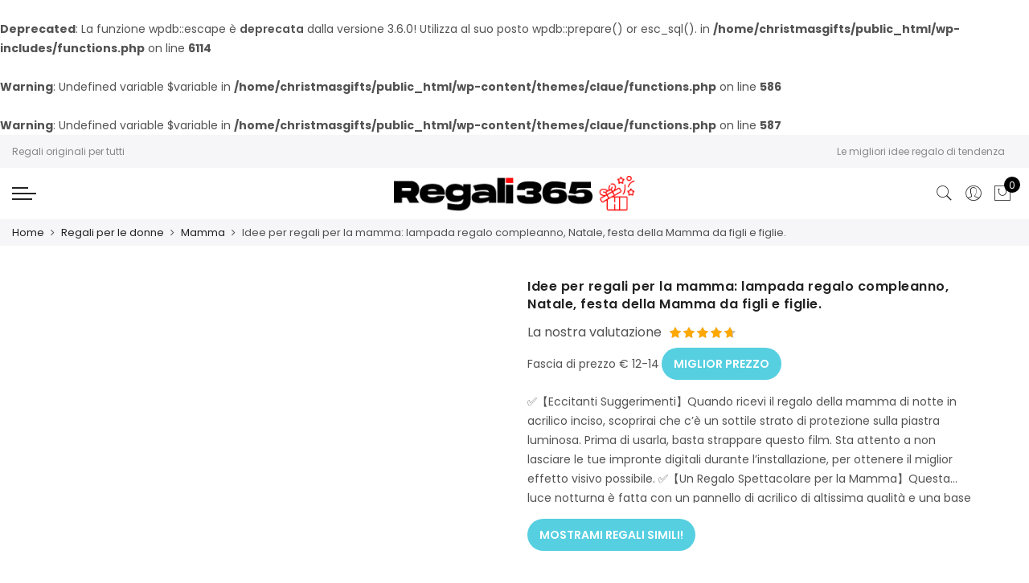

--- FILE ---
content_type: text/html; charset=UTF-8
request_url: https://regali365.it/gift-product/idee-per-regali-per-la-mamma-lampada-regalo-compleanno-natale-festa-della-mamma-da-figli-e-figlie/
body_size: 35933
content:
<br />
<b>Deprecated</b>:  La funzione wpdb::escape è <strong>deprecata</strong> dalla versione 3.6.0! Utilizza al suo posto wpdb::prepare() or esc_sql(). in <b>/home/christmasgifts/public_html/wp-includes/functions.php</b> on line <b>6114</b><br />
<!DOCTYPE html>
<html lang="it-IT" prefix="og: https://ogp.me/ns#">
<head>
<meta http-equiv="Content-Type" content="text/html; charset=UTF-8"/>
<meta name="viewport" content="width=device-width, initial-scale=1.0">
<link rel="profile" href="http://gmpg.org/xfn/11">
<link rel="pingback" href="https://regali365.it/xmlrpc.php">
<style>
#wpadminbar #wp-admin-bar-wccp_free_top_button .ab-icon:before {
content: "\f160";
color: #02CA02;
top: 3px;
}
#wpadminbar #wp-admin-bar-wccp_free_top_button .ab-icon {
transform: rotate(45deg);
}
</style>
<style>img:is([sizes="auto" i], [sizes^="auto," i]) { contain-intrinsic-size: 3000px 1500px }</style>
<!-- Ottimizzazione per i motori di ricerca di Rank Math - https://rankmath.com/ -->
<title>Idee per regali per la mamma: lampada regalo compleanno, Natale, festa della Mamma da figli e figlie. - Regali365.it Revisione</title>
<meta name="description" content="La nostra recensione, con la ricerca del prezzo più basso di Idee per regali per la mamma: lampada regalo compleanno, Natale, festa della Mamma da figli e figlie.. I migliori regali unici di tendenza su Regali Originali"/>
<br />
<b>Warning</b>:  Undefined variable $variable in <b>/home/christmasgifts/public_html/wp-content/themes/claue/functions.php</b> on line <b>586</b><br />
<br />
<b>Warning</b>:  Undefined variable $variable in <b>/home/christmasgifts/public_html/wp-content/themes/claue/functions.php</b> on line <b>587</b><br />
<!-- Debug: Not a product category archive page -->
<meta name="robots" content="follow, index, max-snippet:-1, max-video-preview:-1, max-image-preview:large"/>
<link rel="canonical" href="https://regali365.it/gift-product/idee-per-regali-per-la-mamma-lampada-regalo-compleanno-natale-festa-della-mamma-da-figli-e-figlie/" />
<meta property="og:locale" content="it_IT" />
<meta property="og:type" content="product" />
<meta property="og:title" content="Idee per regali per la mamma: lampada regalo compleanno, Natale, festa della Mamma da figli e figlie. - Regali365.it Revisione" />
<meta property="og:description" content="La nostra recensione, con la ricerca del prezzo più basso di Idee per regali per la mamma: lampada regalo compleanno, Natale, festa della Mamma da figli e figlie.. I migliori regali unici di tendenza su Regali Originali" />
<meta property="og:url" content="https://regali365.it/gift-product/idee-per-regali-per-la-mamma-lampada-regalo-compleanno-natale-festa-della-mamma-da-figli-e-figlie/" />
<meta property="og:site_name" content="https://regali365.it/" />
<meta property="og:updated_time" content="2023-12-22T10:03:36+00:00" />
<meta property="og:image" content="https://regali365.it/wp-content/uploads/sites/12/2023/12/71P3s8guYGL.jpg" />
<meta property="og:image:secure_url" content="https://regali365.it/wp-content/uploads/sites/12/2023/12/71P3s8guYGL.jpg" />
<meta property="og:image:width" content="1200" />
<meta property="og:image:height" content="1200" />
<meta property="og:image:alt" content="Idee per regali per la mamma: lampada regalo compleanno, Natale, festa della Mamma da figli e figlie." />
<meta property="og:image:type" content="image/jpeg" />
<meta property="product:price:currency" content="EUR" />
<meta property="product:availability" content="instock" />
<meta name="twitter:card" content="summary_large_image" />
<meta name="twitter:title" content="Idee per regali per la mamma: lampada regalo compleanno, Natale, festa della Mamma da figli e figlie. - Regali365.it Revisione" />
<meta name="twitter:description" content="La nostra recensione, con la ricerca del prezzo più basso di Idee per regali per la mamma: lampada regalo compleanno, Natale, festa della Mamma da figli e figlie.. I migliori regali unici di tendenza su Regali Originali" />
<meta name="twitter:image" content="https://regali365.it/wp-content/uploads/sites/12/2023/12/71P3s8guYGL.jpg" />
<meta name="twitter:label1" content="Prezzo" />
<meta name="twitter:data1" content="&euro;0.00" />
<meta name="twitter:label2" content="Disponibilità" />
<meta name="twitter:data2" content="In stock" />
<script type="application/ld+json" class="rank-math-schema">{"@context":"https://schema.org","@graph":[{"@type":"Organization","@id":"https://regali365.it/#organization","name":"https://regali365.it/","url":"https://regali365.it/"},{"@type":"WebSite","@id":"https://regali365.it/#website","url":"https://regali365.it","name":"https://regali365.it/","alternateName":"Regali di Natale","publisher":{"@id":"https://regali365.it/#organization"},"inLanguage":"it-IT"},{"@type":"ImageObject","@id":"https://regali365.it/wp-content/uploads/sites/12/2023/12/71P3s8guYGL.jpg","url":"https://regali365.it/wp-content/uploads/sites/12/2023/12/71P3s8guYGL.jpg","width":"1200","height":"1200","inLanguage":"it-IT"},{"@type":"ItemPage","@id":"https://regali365.it/gift-product/idee-per-regali-per-la-mamma-lampada-regalo-compleanno-natale-festa-della-mamma-da-figli-e-figlie/#webpage","url":"https://regali365.it/gift-product/idee-per-regali-per-la-mamma-lampada-regalo-compleanno-natale-festa-della-mamma-da-figli-e-figlie/","name":"Idee per regali per la mamma: lampada regalo compleanno, Natale, festa della Mamma da figli e figlie. - Regali365.it Revisione","datePublished":"2023-12-22T10:03:07+00:00","dateModified":"2023-12-22T10:03:36+00:00","isPartOf":{"@id":"https://regali365.it/#website"},"primaryImageOfPage":{"@id":"https://regali365.it/wp-content/uploads/sites/12/2023/12/71P3s8guYGL.jpg"},"inLanguage":"it-IT"},{"@type":"Product","name":"Idee per regali per la mamma: lampada regalo compleanno, Natale, festa della Mamma da figli e figlie. - Regali365.it Revisione","description":"La nostra recensione, con la ricerca del prezzo pi\u00f9 basso di Idee per regali per la mamma: lampada regalo compleanno, Natale, festa della Mamma da figli e figlie.. I migliori regali unici di tendenza su Regali Originali","sku":"b551ebdbb79e","category":"Regali per le donne &gt; Mamma","mainEntityOfPage":{"@id":"https://regali365.it/gift-product/idee-per-regali-per-la-mamma-lampada-regalo-compleanno-natale-festa-della-mamma-da-figli-e-figlie/#webpage"},"image":[{"@type":"ImageObject","url":"https://regali365.it/wp-content/uploads/sites/12/2023/12/71P3s8guYGL.jpg","height":"1200","width":"1200"}],"@id":"https://regali365.it/gift-product/idee-per-regali-per-la-mamma-lampada-regalo-compleanno-natale-festa-della-mamma-da-figli-e-figlie/#richSnippet"}]}</script>
<!-- /Rank Math WordPress SEO plugin -->
<link rel='dns-prefetch' href='//www.googletagmanager.com' />
<link rel='dns-prefetch' href='//maxcdn.bootstrapcdn.com' />
<link rel='dns-prefetch' href='//fonts.googleapis.com' />
<link rel="alternate" type="application/rss+xml" title="Regali originali &raquo; Feed" href="https://regali365.it/feed/" />
<link rel="alternate" type="application/rss+xml" title="Regali originali &raquo; Feed dei commenti" href="https://regali365.it/comments/feed/" />
<link rel="alternate" type="application/rss+xml" title="Regali originali &raquo; Idee per regali per la mamma: lampada regalo compleanno, Natale, festa della Mamma da figli e figlie. Feed dei commenti" href="https://regali365.it/gift-product/idee-per-regali-per-la-mamma-lampada-regalo-compleanno-natale-festa-della-mamma-da-figli-e-figlie/feed/" />
<!-- This site uses the Google Analytics by MonsterInsights plugin v8.20.1 - Using Analytics tracking - https://www.monsterinsights.com/ -->
<script src="//www.googletagmanager.com/gtag/js?id=G-9YHHQEE63Z"  data-cfasync="false" data-wpfc-render="false" type="text/javascript" async></script>
<script data-cfasync="false" data-wpfc-render="false" type="text/javascript">
var mi_version = '8.20.1';
var mi_track_user = true;
var mi_no_track_reason = '';
var disableStrs = [
'ga-disable-G-9YHHQEE63Z',
];
/* Function to detect opted out users */
function __gtagTrackerIsOptedOut() {
for (var index = 0; index < disableStrs.length; index++) {
if (document.cookie.indexOf(disableStrs[index] + '=true') > -1) {
return true;
}
}
return false;
}
/* Disable tracking if the opt-out cookie exists. */
if (__gtagTrackerIsOptedOut()) {
for (var index = 0; index < disableStrs.length; index++) {
window[disableStrs[index]] = true;
}
}
/* Opt-out function */
function __gtagTrackerOptout() {
for (var index = 0; index < disableStrs.length; index++) {
document.cookie = disableStrs[index] + '=true; expires=Thu, 31 Dec 2099 23:59:59 UTC; path=/';
window[disableStrs[index]] = true;
}
}
if ('undefined' === typeof gaOptout) {
function gaOptout() {
__gtagTrackerOptout();
}
}
window.dataLayer = window.dataLayer || [];
window.MonsterInsightsDualTracker = {
helpers: {},
trackers: {},
};
if (mi_track_user) {
function __gtagDataLayer() {
dataLayer.push(arguments);
}
function __gtagTracker(type, name, parameters) {
if (!parameters) {
parameters = {};
}
if (parameters.send_to) {
__gtagDataLayer.apply(null, arguments);
return;
}
if (type === 'event') {
parameters.send_to = monsterinsights_frontend.v4_id;
var hookName = name;
if (typeof parameters['event_category'] !== 'undefined') {
hookName = parameters['event_category'] + ':' + name;
}
if (typeof MonsterInsightsDualTracker.trackers[hookName] !== 'undefined') {
MonsterInsightsDualTracker.trackers[hookName](parameters);
} else {
__gtagDataLayer('event', name, parameters);
}
} else {
__gtagDataLayer.apply(null, arguments);
}
}
__gtagTracker('js', new Date());
__gtagTracker('set', {
'developer_id.dZGIzZG': true,
});
__gtagTracker('config', 'G-9YHHQEE63Z', {"forceSSL":"true","link_attribution":"true"} );
window.gtag = __gtagTracker;										(function () {
/* https://developers.google.com/analytics/devguides/collection/analyticsjs/ */
/* ga and __gaTracker compatibility shim. */
var noopfn = function () {
return null;
};
var newtracker = function () {
return new Tracker();
};
var Tracker = function () {
return null;
};
var p = Tracker.prototype;
p.get = noopfn;
p.set = noopfn;
p.send = function () {
var args = Array.prototype.slice.call(arguments);
args.unshift('send');
__gaTracker.apply(null, args);
};
var __gaTracker = function () {
var len = arguments.length;
if (len === 0) {
return;
}
var f = arguments[len - 1];
if (typeof f !== 'object' || f === null || typeof f.hitCallback !== 'function') {
if ('send' === arguments[0]) {
var hitConverted, hitObject = false, action;
if ('event' === arguments[1]) {
if ('undefined' !== typeof arguments[3]) {
hitObject = {
'eventAction': arguments[3],
'eventCategory': arguments[2],
'eventLabel': arguments[4],
'value': arguments[5] ? arguments[5] : 1,
}
}
}
if ('pageview' === arguments[1]) {
if ('undefined' !== typeof arguments[2]) {
hitObject = {
'eventAction': 'page_view',
'page_path': arguments[2],
}
}
}
if (typeof arguments[2] === 'object') {
hitObject = arguments[2];
}
if (typeof arguments[5] === 'object') {
Object.assign(hitObject, arguments[5]);
}
if ('undefined' !== typeof arguments[1].hitType) {
hitObject = arguments[1];
if ('pageview' === hitObject.hitType) {
hitObject.eventAction = 'page_view';
}
}
if (hitObject) {
action = 'timing' === arguments[1].hitType ? 'timing_complete' : hitObject.eventAction;
hitConverted = mapArgs(hitObject);
__gtagTracker('event', action, hitConverted);
}
}
return;
}
function mapArgs(args) {
var arg, hit = {};
var gaMap = {
'eventCategory': 'event_category',
'eventAction': 'event_action',
'eventLabel': 'event_label',
'eventValue': 'event_value',
'nonInteraction': 'non_interaction',
'timingCategory': 'event_category',
'timingVar': 'name',
'timingValue': 'value',
'timingLabel': 'event_label',
'page': 'page_path',
'location': 'page_location',
'title': 'page_title',
};
for (arg in args) {
if (!(!args.hasOwnProperty(arg) || !gaMap.hasOwnProperty(arg))) {
hit[gaMap[arg]] = args[arg];
} else {
hit[arg] = args[arg];
}
}
return hit;
}
try {
f.hitCallback();
} catch (ex) {
}
};
__gaTracker.create = newtracker;
__gaTracker.getByName = newtracker;
__gaTracker.getAll = function () {
return [];
};
__gaTracker.remove = noopfn;
__gaTracker.loaded = true;
window['__gaTracker'] = __gaTracker;
})();
} else {
console.log("");
(function () {
function __gtagTracker() {
return null;
}
window['__gtagTracker'] = __gtagTracker;
window['gtag'] = __gtagTracker;
})();
}
</script>
<!-- / Google Analytics by MonsterInsights -->
<script type="text/javascript">
/* <![CDATA[ */
window._wpemojiSettings = {"baseUrl":"https:\/\/s.w.org\/images\/core\/emoji\/15.0.3\/72x72\/","ext":".png","svgUrl":"https:\/\/s.w.org\/images\/core\/emoji\/15.0.3\/svg\/","svgExt":".svg","source":{"concatemoji":"https:\/\/regali365.it\/wp-includes\/js\/wp-emoji-release.min.js?ver=6.7.4"}};
/*! This file is auto-generated */
!function(i,n){var o,s,e;function c(e){try{var t={supportTests:e,timestamp:(new Date).valueOf()};sessionStorage.setItem(o,JSON.stringify(t))}catch(e){}}function p(e,t,n){e.clearRect(0,0,e.canvas.width,e.canvas.height),e.fillText(t,0,0);var t=new Uint32Array(e.getImageData(0,0,e.canvas.width,e.canvas.height).data),r=(e.clearRect(0,0,e.canvas.width,e.canvas.height),e.fillText(n,0,0),new Uint32Array(e.getImageData(0,0,e.canvas.width,e.canvas.height).data));return t.every(function(e,t){return e===r[t]})}function u(e,t,n){switch(t){case"flag":return n(e,"\ud83c\udff3\ufe0f\u200d\u26a7\ufe0f","\ud83c\udff3\ufe0f\u200b\u26a7\ufe0f")?!1:!n(e,"\ud83c\uddfa\ud83c\uddf3","\ud83c\uddfa\u200b\ud83c\uddf3")&&!n(e,"\ud83c\udff4\udb40\udc67\udb40\udc62\udb40\udc65\udb40\udc6e\udb40\udc67\udb40\udc7f","\ud83c\udff4\u200b\udb40\udc67\u200b\udb40\udc62\u200b\udb40\udc65\u200b\udb40\udc6e\u200b\udb40\udc67\u200b\udb40\udc7f");case"emoji":return!n(e,"\ud83d\udc26\u200d\u2b1b","\ud83d\udc26\u200b\u2b1b")}return!1}function f(e,t,n){var r="undefined"!=typeof WorkerGlobalScope&&self instanceof WorkerGlobalScope?new OffscreenCanvas(300,150):i.createElement("canvas"),a=r.getContext("2d",{willReadFrequently:!0}),o=(a.textBaseline="top",a.font="600 32px Arial",{});return e.forEach(function(e){o[e]=t(a,e,n)}),o}function t(e){var t=i.createElement("script");t.src=e,t.defer=!0,i.head.appendChild(t)}"undefined"!=typeof Promise&&(o="wpEmojiSettingsSupports",s=["flag","emoji"],n.supports={everything:!0,everythingExceptFlag:!0},e=new Promise(function(e){i.addEventListener("DOMContentLoaded",e,{once:!0})}),new Promise(function(t){var n=function(){try{var e=JSON.parse(sessionStorage.getItem(o));if("object"==typeof e&&"number"==typeof e.timestamp&&(new Date).valueOf()<e.timestamp+604800&&"object"==typeof e.supportTests)return e.supportTests}catch(e){}return null}();if(!n){if("undefined"!=typeof Worker&&"undefined"!=typeof OffscreenCanvas&&"undefined"!=typeof URL&&URL.createObjectURL&&"undefined"!=typeof Blob)try{var e="postMessage("+f.toString()+"("+[JSON.stringify(s),u.toString(),p.toString()].join(",")+"));",r=new Blob([e],{type:"text/javascript"}),a=new Worker(URL.createObjectURL(r),{name:"wpTestEmojiSupports"});return void(a.onmessage=function(e){c(n=e.data),a.terminate(),t(n)})}catch(e){}c(n=f(s,u,p))}t(n)}).then(function(e){for(var t in e)n.supports[t]=e[t],n.supports.everything=n.supports.everything&&n.supports[t],"flag"!==t&&(n.supports.everythingExceptFlag=n.supports.everythingExceptFlag&&n.supports[t]);n.supports.everythingExceptFlag=n.supports.everythingExceptFlag&&!n.supports.flag,n.DOMReady=!1,n.readyCallback=function(){n.DOMReady=!0}}).then(function(){return e}).then(function(){var e;n.supports.everything||(n.readyCallback(),(e=n.source||{}).concatemoji?t(e.concatemoji):e.wpemoji&&e.twemoji&&(t(e.twemoji),t(e.wpemoji)))}))}((window,document),window._wpemojiSettings);
/* ]]> */
</script>
<link rel='stylesheet' id='sby_styles-css' href='https://regali365.it/wp-content/plugins/feeds-for-youtube/css/sb-youtube-free.min.css?ver=2.3.1' type='text/css' media='all' />
<style id='wp-emoji-styles-inline-css' type='text/css'>
img.wp-smiley, img.emoji {
display: inline !important;
border: none !important;
box-shadow: none !important;
height: 1em !important;
width: 1em !important;
margin: 0 0.07em !important;
vertical-align: -0.1em !important;
background: none !important;
padding: 0 !important;
}
</style>
<link rel='stylesheet' id='wp-block-library-css' href='https://regali365.it/wp-includes/css/dist/block-library/style.min.css?ver=6.7.4' type='text/css' media='all' />
<style id='rank-math-toc-block-style-inline-css' type='text/css'>
.wp-block-rank-math-toc-block nav ol{counter-reset:item}.wp-block-rank-math-toc-block nav ol li{display:block}.wp-block-rank-math-toc-block nav ol li:before{content:counters(item, ".") ". ";counter-increment:item}
</style>
<style id='rank-math-rich-snippet-style-inline-css' type='text/css'>
/*!
* Plugin:  Rank Math
* URL: https://rankmath.com/wordpress/plugin/seo-suite/
* Name:  rank-math-review-snippet.css
*/@-webkit-keyframes spin{0%{-webkit-transform:rotate(0deg)}100%{-webkit-transform:rotate(-360deg)}}@keyframes spin{0%{-webkit-transform:rotate(0deg)}100%{-webkit-transform:rotate(-360deg)}}@keyframes bounce{from{-webkit-transform:translateY(0px);transform:translateY(0px)}to{-webkit-transform:translateY(-5px);transform:translateY(-5px)}}@-webkit-keyframes bounce{from{-webkit-transform:translateY(0px);transform:translateY(0px)}to{-webkit-transform:translateY(-5px);transform:translateY(-5px)}}@-webkit-keyframes loading{0%{background-size:20% 50% ,20% 50% ,20% 50%}20%{background-size:20% 20% ,20% 50% ,20% 50%}40%{background-size:20% 100%,20% 20% ,20% 50%}60%{background-size:20% 50% ,20% 100%,20% 20%}80%{background-size:20% 50% ,20% 50% ,20% 100%}100%{background-size:20% 50% ,20% 50% ,20% 50%}}@keyframes loading{0%{background-size:20% 50% ,20% 50% ,20% 50%}20%{background-size:20% 20% ,20% 50% ,20% 50%}40%{background-size:20% 100%,20% 20% ,20% 50%}60%{background-size:20% 50% ,20% 100%,20% 20%}80%{background-size:20% 50% ,20% 50% ,20% 100%}100%{background-size:20% 50% ,20% 50% ,20% 50%}}:root{--rankmath-wp-adminbar-height: 0}#rank-math-rich-snippet-wrapper{overflow:hidden}#rank-math-rich-snippet-wrapper h5.rank-math-title{display:block;font-size:18px;line-height:1.4}#rank-math-rich-snippet-wrapper .rank-math-review-image{float:right;max-width:40%;margin-left:15px}#rank-math-rich-snippet-wrapper .rank-math-review-data{margin-bottom:15px}#rank-math-rich-snippet-wrapper .rank-math-total-wrapper{width:100%;padding:0 0 20px 0;float:left;clear:both;position:relative;-webkit-box-sizing:border-box;box-sizing:border-box}#rank-math-rich-snippet-wrapper .rank-math-total-wrapper .rank-math-total{border:0;display:block;margin:0;width:auto;float:left;text-align:left;padding:0;font-size:24px;line-height:1;font-weight:700;-webkit-box-sizing:border-box;box-sizing:border-box;overflow:hidden}#rank-math-rich-snippet-wrapper .rank-math-total-wrapper .rank-math-review-star{float:left;margin-left:15px;margin-top:5px;position:relative;z-index:99;line-height:1}#rank-math-rich-snippet-wrapper .rank-math-total-wrapper .rank-math-review-star .rank-math-review-result-wrapper{display:inline-block;white-space:nowrap;position:relative;color:#e7e7e7}#rank-math-rich-snippet-wrapper .rank-math-total-wrapper .rank-math-review-star .rank-math-review-result-wrapper .rank-math-review-result{position:absolute;top:0;left:0;overflow:hidden;white-space:nowrap;color:#ffbe01}#rank-math-rich-snippet-wrapper .rank-math-total-wrapper .rank-math-review-star .rank-math-review-result-wrapper i{font-size:18px;-webkit-text-stroke-width:1px;font-style:normal;padding:0 2px;line-height:inherit}#rank-math-rich-snippet-wrapper .rank-math-total-wrapper .rank-math-review-star .rank-math-review-result-wrapper i:before{content:"\2605"}body.rtl #rank-math-rich-snippet-wrapper .rank-math-review-image{float:left;margin-left:0;margin-right:15px}body.rtl #rank-math-rich-snippet-wrapper .rank-math-total-wrapper .rank-math-total{float:right}body.rtl #rank-math-rich-snippet-wrapper .rank-math-total-wrapper .rank-math-review-star{float:right;margin-left:0;margin-right:15px}body.rtl #rank-math-rich-snippet-wrapper .rank-math-total-wrapper .rank-math-review-star .rank-math-review-result{left:auto;right:0}@media screen and (max-width: 480px){#rank-math-rich-snippet-wrapper .rank-math-review-image{display:block;max-width:100%;width:100%;text-align:center;margin-right:0}#rank-math-rich-snippet-wrapper .rank-math-review-data{clear:both}}.clear{clear:both}
</style>
<style id='classic-theme-styles-inline-css' type='text/css'>
/*! This file is auto-generated */
.wp-block-button__link{color:#fff;background-color:#32373c;border-radius:9999px;box-shadow:none;text-decoration:none;padding:calc(.667em + 2px) calc(1.333em + 2px);font-size:1.125em}.wp-block-file__button{background:#32373c;color:#fff;text-decoration:none}
</style>
<style id='global-styles-inline-css' type='text/css'>
:root{--wp--preset--aspect-ratio--square: 1;--wp--preset--aspect-ratio--4-3: 4/3;--wp--preset--aspect-ratio--3-4: 3/4;--wp--preset--aspect-ratio--3-2: 3/2;--wp--preset--aspect-ratio--2-3: 2/3;--wp--preset--aspect-ratio--16-9: 16/9;--wp--preset--aspect-ratio--9-16: 9/16;--wp--preset--color--black: #000000;--wp--preset--color--cyan-bluish-gray: #abb8c3;--wp--preset--color--white: #ffffff;--wp--preset--color--pale-pink: #f78da7;--wp--preset--color--vivid-red: #cf2e2e;--wp--preset--color--luminous-vivid-orange: #ff6900;--wp--preset--color--luminous-vivid-amber: #fcb900;--wp--preset--color--light-green-cyan: #7bdcb5;--wp--preset--color--vivid-green-cyan: #00d084;--wp--preset--color--pale-cyan-blue: #8ed1fc;--wp--preset--color--vivid-cyan-blue: #0693e3;--wp--preset--color--vivid-purple: #9b51e0;--wp--preset--gradient--vivid-cyan-blue-to-vivid-purple: linear-gradient(135deg,rgba(6,147,227,1) 0%,rgb(155,81,224) 100%);--wp--preset--gradient--light-green-cyan-to-vivid-green-cyan: linear-gradient(135deg,rgb(122,220,180) 0%,rgb(0,208,130) 100%);--wp--preset--gradient--luminous-vivid-amber-to-luminous-vivid-orange: linear-gradient(135deg,rgba(252,185,0,1) 0%,rgba(255,105,0,1) 100%);--wp--preset--gradient--luminous-vivid-orange-to-vivid-red: linear-gradient(135deg,rgba(255,105,0,1) 0%,rgb(207,46,46) 100%);--wp--preset--gradient--very-light-gray-to-cyan-bluish-gray: linear-gradient(135deg,rgb(238,238,238) 0%,rgb(169,184,195) 100%);--wp--preset--gradient--cool-to-warm-spectrum: linear-gradient(135deg,rgb(74,234,220) 0%,rgb(151,120,209) 20%,rgb(207,42,186) 40%,rgb(238,44,130) 60%,rgb(251,105,98) 80%,rgb(254,248,76) 100%);--wp--preset--gradient--blush-light-purple: linear-gradient(135deg,rgb(255,206,236) 0%,rgb(152,150,240) 100%);--wp--preset--gradient--blush-bordeaux: linear-gradient(135deg,rgb(254,205,165) 0%,rgb(254,45,45) 50%,rgb(107,0,62) 100%);--wp--preset--gradient--luminous-dusk: linear-gradient(135deg,rgb(255,203,112) 0%,rgb(199,81,192) 50%,rgb(65,88,208) 100%);--wp--preset--gradient--pale-ocean: linear-gradient(135deg,rgb(255,245,203) 0%,rgb(182,227,212) 50%,rgb(51,167,181) 100%);--wp--preset--gradient--electric-grass: linear-gradient(135deg,rgb(202,248,128) 0%,rgb(113,206,126) 100%);--wp--preset--gradient--midnight: linear-gradient(135deg,rgb(2,3,129) 0%,rgb(40,116,252) 100%);--wp--preset--font-size--small: 13px;--wp--preset--font-size--medium: 20px;--wp--preset--font-size--large: 36px;--wp--preset--font-size--x-large: 42px;--wp--preset--font-family--inter: "Inter", sans-serif;--wp--preset--font-family--cardo: Cardo;--wp--preset--spacing--20: 0.44rem;--wp--preset--spacing--30: 0.67rem;--wp--preset--spacing--40: 1rem;--wp--preset--spacing--50: 1.5rem;--wp--preset--spacing--60: 2.25rem;--wp--preset--spacing--70: 3.38rem;--wp--preset--spacing--80: 5.06rem;--wp--preset--shadow--natural: 6px 6px 9px rgba(0, 0, 0, 0.2);--wp--preset--shadow--deep: 12px 12px 50px rgba(0, 0, 0, 0.4);--wp--preset--shadow--sharp: 6px 6px 0px rgba(0, 0, 0, 0.2);--wp--preset--shadow--outlined: 6px 6px 0px -3px rgba(255, 255, 255, 1), 6px 6px rgba(0, 0, 0, 1);--wp--preset--shadow--crisp: 6px 6px 0px rgba(0, 0, 0, 1);}:where(.is-layout-flex){gap: 0.5em;}:where(.is-layout-grid){gap: 0.5em;}body .is-layout-flex{display: flex;}.is-layout-flex{flex-wrap: wrap;align-items: center;}.is-layout-flex > :is(*, div){margin: 0;}body .is-layout-grid{display: grid;}.is-layout-grid > :is(*, div){margin: 0;}:where(.wp-block-columns.is-layout-flex){gap: 2em;}:where(.wp-block-columns.is-layout-grid){gap: 2em;}:where(.wp-block-post-template.is-layout-flex){gap: 1.25em;}:where(.wp-block-post-template.is-layout-grid){gap: 1.25em;}.has-black-color{color: var(--wp--preset--color--black) !important;}.has-cyan-bluish-gray-color{color: var(--wp--preset--color--cyan-bluish-gray) !important;}.has-white-color{color: var(--wp--preset--color--white) !important;}.has-pale-pink-color{color: var(--wp--preset--color--pale-pink) !important;}.has-vivid-red-color{color: var(--wp--preset--color--vivid-red) !important;}.has-luminous-vivid-orange-color{color: var(--wp--preset--color--luminous-vivid-orange) !important;}.has-luminous-vivid-amber-color{color: var(--wp--preset--color--luminous-vivid-amber) !important;}.has-light-green-cyan-color{color: var(--wp--preset--color--light-green-cyan) !important;}.has-vivid-green-cyan-color{color: var(--wp--preset--color--vivid-green-cyan) !important;}.has-pale-cyan-blue-color{color: var(--wp--preset--color--pale-cyan-blue) !important;}.has-vivid-cyan-blue-color{color: var(--wp--preset--color--vivid-cyan-blue) !important;}.has-vivid-purple-color{color: var(--wp--preset--color--vivid-purple) !important;}.has-black-background-color{background-color: var(--wp--preset--color--black) !important;}.has-cyan-bluish-gray-background-color{background-color: var(--wp--preset--color--cyan-bluish-gray) !important;}.has-white-background-color{background-color: var(--wp--preset--color--white) !important;}.has-pale-pink-background-color{background-color: var(--wp--preset--color--pale-pink) !important;}.has-vivid-red-background-color{background-color: var(--wp--preset--color--vivid-red) !important;}.has-luminous-vivid-orange-background-color{background-color: var(--wp--preset--color--luminous-vivid-orange) !important;}.has-luminous-vivid-amber-background-color{background-color: var(--wp--preset--color--luminous-vivid-amber) !important;}.has-light-green-cyan-background-color{background-color: var(--wp--preset--color--light-green-cyan) !important;}.has-vivid-green-cyan-background-color{background-color: var(--wp--preset--color--vivid-green-cyan) !important;}.has-pale-cyan-blue-background-color{background-color: var(--wp--preset--color--pale-cyan-blue) !important;}.has-vivid-cyan-blue-background-color{background-color: var(--wp--preset--color--vivid-cyan-blue) !important;}.has-vivid-purple-background-color{background-color: var(--wp--preset--color--vivid-purple) !important;}.has-black-border-color{border-color: var(--wp--preset--color--black) !important;}.has-cyan-bluish-gray-border-color{border-color: var(--wp--preset--color--cyan-bluish-gray) !important;}.has-white-border-color{border-color: var(--wp--preset--color--white) !important;}.has-pale-pink-border-color{border-color: var(--wp--preset--color--pale-pink) !important;}.has-vivid-red-border-color{border-color: var(--wp--preset--color--vivid-red) !important;}.has-luminous-vivid-orange-border-color{border-color: var(--wp--preset--color--luminous-vivid-orange) !important;}.has-luminous-vivid-amber-border-color{border-color: var(--wp--preset--color--luminous-vivid-amber) !important;}.has-light-green-cyan-border-color{border-color: var(--wp--preset--color--light-green-cyan) !important;}.has-vivid-green-cyan-border-color{border-color: var(--wp--preset--color--vivid-green-cyan) !important;}.has-pale-cyan-blue-border-color{border-color: var(--wp--preset--color--pale-cyan-blue) !important;}.has-vivid-cyan-blue-border-color{border-color: var(--wp--preset--color--vivid-cyan-blue) !important;}.has-vivid-purple-border-color{border-color: var(--wp--preset--color--vivid-purple) !important;}.has-vivid-cyan-blue-to-vivid-purple-gradient-background{background: var(--wp--preset--gradient--vivid-cyan-blue-to-vivid-purple) !important;}.has-light-green-cyan-to-vivid-green-cyan-gradient-background{background: var(--wp--preset--gradient--light-green-cyan-to-vivid-green-cyan) !important;}.has-luminous-vivid-amber-to-luminous-vivid-orange-gradient-background{background: var(--wp--preset--gradient--luminous-vivid-amber-to-luminous-vivid-orange) !important;}.has-luminous-vivid-orange-to-vivid-red-gradient-background{background: var(--wp--preset--gradient--luminous-vivid-orange-to-vivid-red) !important;}.has-very-light-gray-to-cyan-bluish-gray-gradient-background{background: var(--wp--preset--gradient--very-light-gray-to-cyan-bluish-gray) !important;}.has-cool-to-warm-spectrum-gradient-background{background: var(--wp--preset--gradient--cool-to-warm-spectrum) !important;}.has-blush-light-purple-gradient-background{background: var(--wp--preset--gradient--blush-light-purple) !important;}.has-blush-bordeaux-gradient-background{background: var(--wp--preset--gradient--blush-bordeaux) !important;}.has-luminous-dusk-gradient-background{background: var(--wp--preset--gradient--luminous-dusk) !important;}.has-pale-ocean-gradient-background{background: var(--wp--preset--gradient--pale-ocean) !important;}.has-electric-grass-gradient-background{background: var(--wp--preset--gradient--electric-grass) !important;}.has-midnight-gradient-background{background: var(--wp--preset--gradient--midnight) !important;}.has-small-font-size{font-size: var(--wp--preset--font-size--small) !important;}.has-medium-font-size{font-size: var(--wp--preset--font-size--medium) !important;}.has-large-font-size{font-size: var(--wp--preset--font-size--large) !important;}.has-x-large-font-size{font-size: var(--wp--preset--font-size--x-large) !important;}
:where(.wp-block-post-template.is-layout-flex){gap: 1.25em;}:where(.wp-block-post-template.is-layout-grid){gap: 1.25em;}
:where(.wp-block-columns.is-layout-flex){gap: 2em;}:where(.wp-block-columns.is-layout-grid){gap: 2em;}
:root :where(.wp-block-pullquote){font-size: 1.5em;line-height: 1.6;}
</style>
<style id='1f09c2812d90d9c5e26bed4677da0f35-front-css-inline-css' type='text/css'>
.autox-thickbox.button{margin: 0 5px;}.automaticx-video-container{position:relative;padding-bottom:56.25%;height:0;overflow:hidden}.automaticx-video-container embed,.automaticx-video-container amp-youtube,.automaticx-video-container iframe,.automaticx-video-container object{position:absolute;top:0;left:0;width:100%;height:100%}.automaticx-dual-ring{width:10px;aspect-ratio:1;border-radius:50%;border:6px solid;border-color:#000 #0000;animation:1s infinite automaticxs1}@keyframes automaticxs1{to{transform:rotate(.5turn)}}#openai-chat-response{padding-top:5px}.openchat-dots-bars-2{width:28px;height:28px;--c:linear-gradient(currentColor 0 0);--r1:radial-gradient(farthest-side at bottom,currentColor 93%,#0000);--r2:radial-gradient(farthest-side at top   ,currentColor 93%,#0000);background:var(--c),var(--r1),var(--r2),var(--c),var(--r1),var(--r2),var(--c),var(--r1),var(--r2);background-repeat:no-repeat;animation:1s infinite alternate automaticxdb2}@keyframes automaticxdb2{0%,25%{background-size:8px 0,8px 4px,8px 4px,8px 0,8px 4px,8px 4px,8px 0,8px 4px,8px 4px;background-position:0 50%,0 calc(50% - 2px),0 calc(50% + 2px),50% 50%,50% calc(50% - 2px),50% calc(50% + 2px),100% 50%,100% calc(50% - 2px),100% calc(50% + 2px)}50%{background-size:8px 100%,8px 4px,8px 4px,8px 0,8px 4px,8px 4px,8px 0,8px 4px,8px 4px;background-position:0 50%,0 calc(0% - 2px),0 calc(100% + 2px),50% 50%,50% calc(50% - 2px),50% calc(50% + 2px),100% 50%,100% calc(50% - 2px),100% calc(50% + 2px)}75%{background-size:8px 100%,8px 4px,8px 4px,8px 100%,8px 4px,8px 4px,8px 0,8px 4px,8px 4px;background-position:0 50%,0 calc(0% - 2px),0 calc(100% + 2px),50% 50%,50% calc(0% - 2px),50% calc(100% + 2px),100% 50%,100% calc(50% - 2px),100% calc(50% + 2px)}100%,95%{background-size:8px 100%,8px 4px,8px 4px,8px 100%,8px 4px,8px 4px,8px 100%,8px 4px,8px 4px;background-position:0 50%,0 calc(0% - 2px),0 calc(100% + 2px),50% 50%,50% calc(0% - 2px),50% calc(100% + 2px),100% 50%,100% calc(0% - 2px),100% calc(100% + 2px)}}
</style>
<link rel='stylesheet' id='crawlomatic-thumbnail-css-css' href='https://regali365.it/wp-content/plugins/crawlomatic-multipage-scraper-post-generator/styles/crawlomatic-thumbnail.css?ver=6.7.4' type='text/css' media='all' />
<link rel='stylesheet' id='ctf_styles-css' href='https://regali365.it/wp-content/plugins/custom-twitter-feeds/css/ctf-styles.min.css?ver=2.2.5' type='text/css' media='all' />
<style id='woocommerce-inline-inline-css' type='text/css'>
.woocommerce form .form-row .required { visibility: visible; }
</style>
<link rel='stylesheet' id='wpa-wcpb-frontend-css' href='https://regali365.it/wp-content/plugins/wpa-woocommerce-product-bundle/assets/css/wcpb-frontend.css?ver=6.7.4' type='text/css' media='all' />
<link rel='stylesheet' id='wpa-wcvs-frontend-css' href='https://regali365.it/wp-content/plugins/wpa-woocommerce-variation-swatch/assets/css/wcvs-frontend.css?ver=6.7.4' type='text/css' media='all' />
<link rel='stylesheet' id='cff-css' href='https://regali365.it/wp-content/plugins/custom-facebook-feed/assets/css/cff-style.min.css?ver=4.2.6' type='text/css' media='all' />
<link rel='stylesheet' id='sb-font-awesome-css' href='https://maxcdn.bootstrapcdn.com/font-awesome/4.7.0/css/font-awesome.min.css?ver=6.7.4' type='text/css' media='all' />
<link rel='stylesheet' id='brands-styles-css' href='https://regali365.it/wp-content/plugins/woocommerce/assets/css/brands.css?ver=9.6.2' type='text/css' media='all' />
<link rel='stylesheet' id='jas-font-google-css' href='[data-uri]' type='text/css' media='all' data-type="kppassive" data-kplinkhref="https://fonts.googleapis.com/css?family=Poppins%3A300%2C400%2C500%2C600%2C700%7CLibre+Baskerville%3A400italic&#038;subset=latin%2Clatin-ext&#038;ver=6.7.4" />
<link rel='stylesheet' id='fontawesome-css' href='https://regali365.it/wp-content/themes/claue/assets/vendors/font-awesome/css/font-awesome.min.css?ver=2.2.1' type='text/css' media='all' />
<link rel='stylesheet' id='font-stroke-css' href='https://regali365.it/wp-content/themes/claue/assets/vendors/font-stroke/css/font-stroke.min.css?ver=2.2.1' type='text/css' media='all' />
<link rel='stylesheet' id='slick-css' href='https://regali365.it/wp-content/themes/claue/assets/vendors/slick/slick.css?ver=2.2.1' type='text/css' media='all' />
<link rel='stylesheet' id='jas-claue-animated-css' href='https://regali365.it/wp-content/themes/claue/assets/css/animate.css?ver=2.2.1' type='text/css' media='all' />
<link rel='stylesheet' id='jas-claue-style-css' href='https://regali365.it/wp-content/themes/claue/style.css?ver=2.2.1' type='text/css' media='all' />
<style id='jas-claue-style-inline-css' type='text/css'>
.jas-branding {max-width: 300px;margin: auto;}.jas-wc .page-head, .jas-wc-single .page-head {background-image:  url(https://christmasgifts.co.uk/it/wp-content/uploads/sites/12/2023/11/Christmas-gifts-cat-5.jpg);background-size:       cover;background-repeat:     repeat-y;background-position:   center center;background-attachment: scroll;}.jas-portfolio .page-head {background-image:  url(http://janstudio.net/claue/demo/wp-content/uploads/sites/12/2016/10/shop-category.jpg);background-size:       cover;background-repeat:     no-repeat;background-position:   center center;background-attachment: scroll;}body, .jas-menu > li > a, .f__pop, .jas-menu ul li a {font-family: "Poppins";font-weight: 400;font-size:14px;color:#878787}h1, h2, h3, h4, h5, h6, .f__pop {font-family: "Poppins";font-weight:600}h1, h2, h3, h4, h5, h6 {color:#222}h1 { font-size:48px; }h2 { font-size:36px; }h3 { font-size:24px; }h4 { font-size:21px; }h5 { font-size:18px; }h6 { font-size:16px; }a:hover, a:active,.cp, .chp:hover,.inside-thumb a:hover,.jas-blog-slider .post-thumbnail > div a:hover,.shop-top-sidebar .product-categories li.current-cat > a,.quantity .qty a:hover,.cart .yith-wcwl-add-to-wishlist a:hover,.woocommerce-MyAccount-navigation ul li:hover a,.woocommerce-MyAccount-navigation ul li.is-active a {color: #56cfe1;}input[type="submit"]:hover,button:hover,a.button:hover,.jas-ajax-load a:hover,.widget .tagcloud a:hover,.jas-ajax-load a:hover,.cart .yith-wcwl-add-to-wishlist:hover,.p-video a:hover,button.button:hover {border-color: #56cfe1;}input[type="submit"]:hover,button:hover,a.button:hover,button.button:hover,.jas-ajax-load a:hover,.bgp, .bghp:hover,.signup-newsletter-form input.submit-btn:hover,.widget .tagcloud a:hover,.widget_price_filter .ui-slider-range,.widget_price_filter .ui-state-default,.jas-mini-cart .checkout,.jas-ajax-load a:hover,.metaslider .flexslider .flex-prev, .metaslider .flexslider .flex-next,button.single_add_to_cart_button,.jas_wcpb_add_to_cart.single_add_to_cart_button,.jas-service[class*="icon-"] .icon:before,.cart__popup-action .checkout-button,div.wpforms-container-full .wpforms-form button[type="submit"],div.wpforms-container-full .wpforms-form button[type="submit"]:hover {background-color: #56cfe1;}a,h1, h2, h3, h4, h5, h6,input[type="submit"],button,a.button,.jas-ajax-load a,.cd,.wp-caption-text,#jas-header .jas-social a,#jas-backtop:hover span i,.page-numbers li,.page-numbers li a,.jas-portfolio-single .portfolio-meta span,.sidebar .widget ul li:before,.widget ul.product_list_widget li a span.product-title,.widget .tagcloud a,.filter-trigger:hover,.filter-trigger:focus,.jas-mini-cart .mini_cart_item a:nth-child(2),.btn-atc .yith-wcwl-add-to-wishlist .ajax-loading,.product-category h3,.quantity input.input-text[type="number"],.cart .yith-wcwl-add-to-wishlist a,.wc-tabs li.active a,.wc-tabs li a:hover,.shop_table th,.order-total,.order-total td,.woocommerce-MyAccount-navigation ul li a,.jas-filter a.selected,.jas-filter a:hover,.jas-row .vc_tta-color-grey.vc_tta-style-classic .vc_tta-tab > a:focus, .jas-row .vc_tta-color-grey.vc_tta-style-classic .vc_tta-tab > a:hover,.jas-row .vc_tta-color-grey.vc_tta-style-classic .vc_tta-tab.vc_active > a,.metaslider .flexslider .caption-wrap h2,.metaslider .flexslider .caption-wrap h3,.metaslider .flexslider .caption-wrap h4,.jas-menu ul li:hover > a,#jas-mobile-menu ul li a,.holder {color: #222;}input:not([type="submit"]):not([type="checkbox"]):focus,textarea:focus,.error-404.not-found a,.more-link,.widget .tagcloud a,.widget .woocommerce-product-search,.widget .search-form,.woocommerce .widget_layered_nav ul.yith-wcan-label li a:hover,.woocommerce-page .widget_layered_nav ul.yith-wcan-label li a:hover,.woocommerce .widget_layered_nav ul.yith-wcan-label li.chosen a,.woocommerce-page .widget_layered_nav ul.yith-wcan-label li.chosen a,.jas-ajax-load a,form .quantity,.quantity input.input-text[type="number"]:focus,.cart .yith-wcwl-add-to-wishlist,.wc-tabs li.active a,.p-video a,.jas-filter a.selected,.jas-row .vc_tta-color-grey.vc_tta-style-classic .vc_tta-tab > a:focus, .jas-row .vc_tta-color-grey.vc_tta-style-classic .vc_tta-tab > a:hover,.jas-row .vc_tta-color-grey.vc_tta-style-classic .vc_tta-tab.vc_active > a {border-color: #222;}mark,.signup-newsletter-form input.submit-btn,.error-404.not-found a:hover,.more-link:hover,.widget h4.widget-title:after,.widget .woocommerce-product-search input[type="submit"],.widget .search-form .search-submit,.woocommerce .widget_layered_nav ul.yith-wcan-label li a:hover,.woocommerce-page .widget_layered_nav ul.yith-wcan-label li a:hover,.woocommerce .widget_layered_nav ul.yith-wcan-label li.chosen a,.woocommerce-page .widget_layered_nav ul.yith-wcan-label li.chosen a,.jas-mini-cart .button,.btn-quickview:hover,.tab-heading:after,.product-extra-title h2:before,.product-extra-title h2:after,.section-title:before,.section-title:after {background-color: #222;}body { background-color: #fff}body { color: #878787}h1, h2, h3, h4, h5, h6 { color: #222}.jas-socials a,.header-text,.header__top .jas-action a {color: #878787;}.jas-menu > li > a,#jas-mobile-menu ul > li:hover > a, #jas-mobile-menu ul > li.current-menu-item > a, #jas-mobile-menu ul > li.current-menu-parent > a, #jas-mobile-menu ul > li.current-menu-ancestor > a,#jas-mobile-menu ul > li:hover > .holder, #jas-mobile-menu ul > li.current-menu-item > .holder,#jas-mobile-menu ul > li.current-menu-parent  > .holder,#jas-mobile-menu ul > li.current-menu-ancestor > .holder,.jas-menu li.current-product_cat-ancestor > a,.jas-action a {color: #222;}.jas-menu li > a:hover,.jas-menu li.current-menu-ancestor > a,.jas-menu li.current-menu-item > a,.jas-account-menu a:hover,.jas-action a:hover {color: #56cfe1;}.jas-menu ul a, .jas-account-menu ul a, .jas-menu ul li a {color: #878787;}.jas-menu ul li a:hover {color: #222;}.jas-account-menu ul, .jas-menu > li > ul {background: rgba(255, 255, 255, 0.95);}.home .header__transparent .jas-menu > li > a {color: #222;}.home .header__transparent .jas-menu li > a:hover {color: #56cfe1;}.home .header-sticky .jas-menu > li > a,.home .header-sticky .jas-action a  {color: #222;}.header-sticky .header__mid {background: #fff;}.header-sticky .jas-menu > li > a,.header-sticky .jas-action a  {color: #222;}.header-sticky .jas-menu li a:hover, .header-sticky .jas-menu li.current-menu-ancestor > a, .header-sticky .jas-menu li.current-menu-item > a,.header-sticky .jas-action a:hover {color: #56cfe1;}.header-sticky .jas-account-menu ul, .header-sticky .jas-menu > li > ul {background: rgba(255, 255, 255, 0.95);}.header-sticky .jas-menu ul li a {color: #222;}.header-sticky .jas-menu ul li a:hover,.header-sticky .jas-menu ul li.current-menu-item a,.header-sticky .jas-menu ul li.current-menu-ancestor > a {color: #56cfe1;}#jas-footer {background: #f6f6f8;}#jas-footer {color: #878787;}.footer__top a, .footer__bot a {color: #878787;}.footer__top .widget-title {color: #222;}.footer__top a:hover, .footer__bot a:hover {color: #56cfe1;}.badge span {background:#fe9931;}.badge span {color:#fff;}.badge .new {background:#56cfe1;}.product-image .product-attr {background:transparent;}.single-product.postid-5532 .jas-container { width: 100%; padding: 0 30px;}
.sidebar .widget.yith-woocommerce-ajax-product-filter ul li:before { content:none;}
.sidebar .widget.yith-woocommerce-ajax-product-filter ul li { padding-left: 0;}
</style>
<link rel='stylesheet' id='jet-popup-frontend-css' href='https://regali365.it/wp-content/plugins/jet-popup/assets/css/jet-popup-frontend.css?ver=2.0.2.1' type='text/css' media='all' />
<script type="text/template" id="tmpl-variation-template">
<div class="woocommerce-variation-description">{{{ data.variation.variation_description }}}</div>
<div class="woocommerce-variation-price">{{{ data.variation.price_html }}}</div>
<div class="woocommerce-variation-availability">{{{ data.variation.availability_html }}}</div>
</script>
<script type="text/template" id="tmpl-unavailable-variation-template">
<p role="alert">Questo prodotto non è disponibile. Scegli un&#039;altra combinazione.</p>
</script>
<!--n2css--><!--n2js--><script type="text/javascript" id="woocommerce-google-analytics-integration-gtag-js-after">
/* <![CDATA[ */
/* Google Analytics for WooCommerce (gtag.js) */
window.dataLayer = window.dataLayer || [];
function gtag(){dataLayer.push(arguments);}
// Set up default consent state.
for ( const mode of [{"analytics_storage":"denied","ad_storage":"denied","ad_user_data":"denied","ad_personalization":"denied","region":["AT","BE","BG","HR","CY","CZ","DK","EE","FI","FR","DE","GR","HU","IS","IE","IT","LV","LI","LT","LU","MT","NL","NO","PL","PT","RO","SK","SI","ES","SE","GB","CH"]}] || [] ) {
gtag( "consent", "default", { "wait_for_update": 500, ...mode } );
}
gtag("js", new Date());
gtag("set", "developer_id.dOGY3NW", true);
gtag("config", "G-F6MFQTGSGQ", {"track_404":true,"allow_google_signals":true,"logged_in":false,"linker":{"domains":[],"allow_incoming":false},"custom_map":{"dimension1":"logged_in"}});
/* ]]> */
</script>
<script type="text/javascript" src="https://regali365.it/wp-content/plugins/google-analytics-premium/assets/js/frontend-gtag.js?ver=8.20.1" id="monsterinsights-frontend-script-js"></script>
<script data-cfasync="false" data-wpfc-render="false" type="text/javascript" id='monsterinsights-frontend-script-js-extra'>/* <![CDATA[ */
var monsterinsights_frontend = {"js_events_tracking":"true","download_extensions":"doc,pdf,ppt,zip,xls,docx,pptx,xlsx","inbound_paths":"[{\"path\":\"\\\/go\\\/\",\"label\":\"affiliate\"},{\"path\":\"\\\/recommend\\\/\",\"label\":\"affiliate\"}]","home_url":"https:\/\/regali365.it","hash_tracking":"false","v4_id":"G-9YHHQEE63Z"};/* ]]> */
</script>
<script type="text/javascript" src="https://regali365.it/wp-includes/js/jquery/jquery.min.js?ver=3.7.1" id="jquery-core-js"></script>
<script type="text/javascript" src="https://regali365.it/wp-includes/js/jquery/jquery-migrate.min.js?ver=3.4.1" id="jquery-migrate-js"></script>
<script type="text/javascript" src="https://regali365.it/wp-content/plugins/woocommerce/assets/js/jquery-blockui/jquery.blockUI.min.js?ver=2.7.0-wc.9.6.2" id="jquery-blockui-js" defer="defer" data-wp-strategy="defer"></script>
<script type="text/javascript" id="wc-add-to-cart-js-extra">
/* <![CDATA[ */
var wc_add_to_cart_params = {"ajax_url":"https:\/\/regali365.it\/wp-admin\/admin-ajax.php","wc_ajax_url":"\/?wc-ajax=%%endpoint%%","i18n_view_cart":"Visualizza carrello","cart_url":"https:\/\/regali365.it\/cart\/","is_cart":"","cart_redirect_after_add":"no"};
/* ]]> */
</script>
<script type="text/javascript" src="https://regali365.it/wp-content/plugins/woocommerce/assets/js/frontend/add-to-cart.min.js?ver=9.6.2" id="wc-add-to-cart-js" defer="defer" data-wp-strategy="defer"></script>
<script type="text/javascript" id="wc-single-product-js-extra">
/* <![CDATA[ */
var wc_single_product_params = {"i18n_required_rating_text":"Seleziona una valutazione","i18n_product_gallery_trigger_text":"Visualizza la galleria di immagini a schermo intero","review_rating_required":"yes","flexslider":{"rtl":false,"animation":"slide","smoothHeight":true,"directionNav":false,"controlNav":"thumbnails","slideshow":false,"animationSpeed":500,"animationLoop":false,"allowOneSlide":false},"zoom_enabled":"","zoom_options":[],"photoswipe_enabled":"","photoswipe_options":{"shareEl":false,"closeOnScroll":false,"history":false,"hideAnimationDuration":0,"showAnimationDuration":0},"flexslider_enabled":""};
/* ]]> */
</script>
<script type="text/javascript" src="https://regali365.it/wp-content/plugins/woocommerce/assets/js/frontend/single-product.min.js?ver=9.6.2" id="wc-single-product-js" defer="defer" data-wp-strategy="defer"></script>
<script type="text/javascript" src="https://regali365.it/wp-content/plugins/woocommerce/assets/js/js-cookie/js.cookie.min.js?ver=2.1.4-wc.9.6.2" id="js-cookie-js" defer="defer" data-wp-strategy="defer"></script>
<script type="text/javascript" id="woocommerce-js-extra">
/* <![CDATA[ */
var woocommerce_params = {"ajax_url":"https:\/\/regali365.it\/wp-admin\/admin-ajax.php","wc_ajax_url":"\/?wc-ajax=%%endpoint%%"};
/* ]]> */
</script>
<script type="text/javascript" src="https://regali365.it/wp-content/plugins/woocommerce/assets/js/frontend/woocommerce.min.js?ver=9.6.2" id="woocommerce-js" defer="defer" data-wp-strategy="defer"></script>
<script type="text/javascript" src="https://regali365.it/wp-includes/js/underscore.min.js?ver=1.13.7" id="underscore-js"></script>
<script type="text/javascript" id="wp-util-js-extra">
/* <![CDATA[ */
var _wpUtilSettings = {"ajax":{"url":"https:\/\/regali365.it\/wp-admin\/admin-ajax.php"}};
/* ]]> */
</script>
<script type="text/javascript" src="https://regali365.it/wp-includes/js/wp-util.min.js?ver=6.7.4" id="wp-util-js"></script>
<script type="text/javascript" id="wc-add-to-cart-variation-js-extra">
/* <![CDATA[ */
var wc_add_to_cart_variation_params = {"wc_ajax_url":"\/?wc-ajax=%%endpoint%%","i18n_no_matching_variations_text":"Nessun prodotto corrisponde alla tua scelta. Prova con un'altra combinazione.","i18n_make_a_selection_text":"Seleziona le opzioni del prodotto prima di aggiungerlo al carrello.","i18n_unavailable_text":"Questo prodotto non \u00e8 disponibile. Scegli un'altra combinazione.","i18n_reset_alert_text":"La tua selezione \u00e8 stata azzerata. Seleziona le opzioni del prodotto prima di aggiungerlo al carrello."};
/* ]]> */
</script>
<script type="text/javascript" src="https://regali365.it/wp-content/plugins/woocommerce/assets/js/frontend/add-to-cart-variation.min.js?ver=9.6.2" id="wc-add-to-cart-variation-js" defer="defer" data-wp-strategy="defer"></script>
<link rel="https://api.w.org/" href="https://regali365.it/wp-json/" /><link rel="alternate" title="JSON" type="application/json" href="https://regali365.it/wp-json/wp/v2/product/58647" /><link rel="EditURI" type="application/rsd+xml" title="RSD" href="https://regali365.it/xmlrpc.php?rsd" />
<meta name="generator" content="WordPress 6.7.4" />
<link rel='shortlink' href='https://regali365.it/?p=58647' />
<link rel="alternate" title="oEmbed (JSON)" type="application/json+oembed" href="https://regali365.it/wp-json/oembed/1.0/embed?url=https%3A%2F%2Fregali365.it%2Fgift-product%2Fidee-per-regali-per-la-mamma-lampada-regalo-compleanno-natale-festa-della-mamma-da-figli-e-figlie%2F" />
<link rel="alternate" title="oEmbed (XML)" type="text/xml+oembed" href="https://regali365.it/wp-json/oembed/1.0/embed?url=https%3A%2F%2Fregali365.it%2Fgift-product%2Fidee-per-regali-per-la-mamma-lampada-regalo-compleanno-natale-festa-della-mamma-da-figli-e-figlie%2F&#038;format=xml" />
<!-- Google tag (gtag.js) -->
<script async src="https://www.googletagmanager.com/gtag/js?id=G-Z242Z523P9"></script>
<script>
window.dataLayer = window.dataLayer || [];
function gtag(){dataLayer.push(arguments);}
gtag('js', new Date());
gtag('config', 'G-Z242Z523P9');
</script>
<!-- Google site verification - Google for WooCommerce -->
<meta name="google-site-verification" content="MRB9T-W3p6gBQbpLy_uiyGBTR-EOIhhQqXauD06n0Ek" />
<noscript><style>.woocommerce-product-gallery{ opacity: 1 !important; }</style></noscript>
<meta name="generator" content="Elementor 3.27.6; features: additional_custom_breakpoints; settings: css_print_method-external, google_font-enabled, font_display-auto">
<style>
.e-con.e-parent:nth-of-type(n+4):not(.e-lazyloaded):not(.e-no-lazyload),
.e-con.e-parent:nth-of-type(n+4):not(.e-lazyloaded):not(.e-no-lazyload) * {
background-image: none !important;
}
@media screen and (max-height: 1024px) {
.e-con.e-parent:nth-of-type(n+3):not(.e-lazyloaded):not(.e-no-lazyload),
.e-con.e-parent:nth-of-type(n+3):not(.e-lazyloaded):not(.e-no-lazyload) * {
background-image: none !important;
}
}
@media screen and (max-height: 640px) {
.e-con.e-parent:nth-of-type(n+2):not(.e-lazyloaded):not(.e-no-lazyload),
.e-con.e-parent:nth-of-type(n+2):not(.e-lazyloaded):not(.e-no-lazyload) * {
background-image: none !important;
}
}
</style>
<style class='wp-fonts-local' type='text/css'>
@font-face{font-family:Inter;font-style:normal;font-weight:300 900;font-display:fallback;src:url('https://regali365.it/wp-content/plugins/woocommerce/assets/fonts/Inter-VariableFont_slnt,wght.woff2') format('woff2');font-stretch:normal;}
@font-face{font-family:Cardo;font-style:normal;font-weight:400;font-display:fallback;src:url('https://regali365.it/wp-content/plugins/woocommerce/assets/fonts/cardo_normal_400.woff2') format('woff2');}
</style>
<link rel="icon" href="https://regali365.it/wp-content/uploads/sites/12/2023/12/fav.png" sizes="32x32" />
<link rel="icon" href="https://regali365.it/wp-content/uploads/sites/12/2023/12/fav.png" sizes="192x192" />
<link rel="apple-touch-icon" href="https://regali365.it/wp-content/uploads/sites/12/2023/12/fav.png" />
<meta name="msapplication-TileImage" content="https://regali365.it/wp-content/uploads/sites/12/2023/12/fav.png" />
<style type="text/css" id="wp-custom-css">
#jas-wrapper{direction: ltr;}
.variations_form .variations{margin-bottom
:20px !important;}
.popup__cart-product .button{display:none !important;}
#tab-title-reviews,.comment-number{display:none;}
.entry-summary .custom-info{    margin-bottom: 15px !important;margin-top:5px;}
.price-review{display:none;}
.jas-sticky-atc {
display: none!important;
}
#product-6232 .woocommerce-tabs {
display: none;
}
.star-rating{
margin:0 10px!important;
display:inline-block;
vertical-align:middle;
/* 	font-size:25px!important; */
}
.jas-social a{
margin-left:0px !important;
}
.archive .woocommerce-breadcrumb {
display: block;
padding-left:10px;
}
.product-image:hover .db:before{
opacity:0 !important;
}
.product-inner .product-info .swatch__list{
display:none;
}
.yith-wcwl-add-to-wishlist{display:none !important;}
.additional_information_tab, .description_tab{display:none;}
@media screen and (max-width: 749px){
#jas-footer-menu{display:flex !important;
flex-direction:column !important;}
.header__mid{
padding-top:10px;
padding-bottom:10px !important;
}
.btn-wrapper{display:block !important;}
.gift_text_btn{margin-top:10px;margin-left:0px !important;}
}
.gift_text_btn{
margin-left: 15px;
}
.pe-7s-like{display:none;}
/* Common CSS for both mobile and desktop */
.product-categories {
/* Make the list items display horizontally */
overflow-y: hidden;
margin: 5px;
display: flex;
flex-wrap: nowrap; /* Prevent wrapping to a new line */
overflow-x: auto; /* Add horizontal scrolling */
scrollbar-width: thin;
scrollbar-color: silver silver;
}
.product-categories::-webkit-scrollbar {
width: 6px; /* Set the width of the scrollbar */
height: 6px; /* Set the height of the scrollbar */
}
.product-categories::-webkit-scrollbar-thumb {
background: silver; /* Customize the thumb color */
border-radius: 3px; /* Round the thumb corners */
}
.product-categories::-webkit-scrollbar-track {
background: transparent; /* Make the scrollbar track transparent */
}
.product-categories li {
/* Add spacing between list items (adjust as needed) */
margin-right: 10px;
white-space: nowrap; /* Prevent line breaks in list items */
}
.product-categories a {
/* Optionally style the links within list items */
text-decoration: none;
color: #333; /* Change the text color as needed */
}
@media (max-width: 767px) {
.product-categories {
flex-wrap: nowrap;
overflow: hidden;
}
.product-image-flip img{   width: auto !important;
height: 210px !important;
object-fit: fill;}
.woocommerce-product-gallery .slick-list {
height:300px !important;
}
.single-product-thumbnail .slick-slide img {
width: 100%;
height: 300px;
}
}
@media (min-width: 767px) {
.attachment-woocommerce_thumbnail, .product-image-flip img{width: auto !important;
height: 250px;}
}
@media (min-width: 767px){
.size-shop_single{width:auto !important;height:400px;}
.single-product-thumbnail .slick-list{width: auto;
height: 400px !important;}
}
.privacy-text{width: 100%;
display: flex;margin-top:20px;}
.privacy-text a{color:#878787;}
.external_single_add_to_cart_button{background-color: #56cfe1 !important;
color:#fff !important;border:unset !important;}
.jas-wc-single .social-share{
text-align: start;
margin-top:0px !important;}
.sku_wrapper{display:none !important;}
.posted_in{margin-top:10px;}
.summary .social-share{display:none;}
.p-thumb{margin-bottom:20px;}
/* Original styling */
.floating-link {
margin-bottom: 10px;
z-index:9999;
}
.product_meta {
position: relative;
}
#floating-button {
position: relative;
}
#floating-button.sticky {
position: fixed;
bottom: 10px;
right: 10px;=
}
.cat-text{font-family:poppins;font-size:14px;font-weight:600;color:#00000080;}
.price del span {
display: none;
}
#comments,.tag-comment{display:none;}
.woocommerce-product-details__short-description{margin-top:15px;}
.
element.style {
}
.jas-wc-single .entry-summary > *:not(:last-child), .product-quickview .entry-summary > *:not(:last-child) {
margin-bottom: 20px;
}
.star-rating {
margin: 0 10px!important;
display: inline-block;
vertical-align: middle;
/* font-size: 25px!important; */
}
.star-rating {font-size:15px !important;}
.summary bdi{    display: flex;
align-items: center;}
.summary bdi .external_single_add_to_cart_button{margin-left:10px;}
.review-heading{color:#000;font-weight:600;font-size:18px;margin-bottom: 0px;}
q::before {
font-family:'Libre Baskerville !important';
content: "“"; /* Opening double quotation mark */
}
q::after {
content: "”"; /* Closing double quotation mark */font-size: 50px;
color: #999;
font-family:'Libre Baskerville !important';
position: absolute;
font-family:'Libre Baskerville', serif';
}
q{font-family:poppins;font-size:14px;font-style:normal !important;}
.woocommerce-Price-currencySymbol{margin-left:5px;}
.contact-btn{margin-left:10px;}
@media screen and (max-width: 767px){
.summry .custom-info .custom-price{width:50%;}
.contact-btn{margin-left:5px;margin-top:10px;}
q{padding:35px !important;}
.btn-wrapper {
display: flex;
justify-content: flex-start !important;
}
}
.summary .woocommerce-product-details__short-description{
display: -webkit-box;
-webkit-line-clamp: 5; /* Adjust the number of lines you want to show */
-webkit-box-orient: vertical;
overflow: hidden;
}
.btn-wrapper{margin-bottom:20px;margin-top:-15px;display: flex;
justify-content: center;}
.description-btn{margin-left:15px;}
#description{margin-top:20px;}
.product_meta{margin-bottom:0px !important;}
@media screen and (min-width:767px){
.product_meta{display:grid !important;}
.mobile-meta{display:block !important;}
.summary .social-share{display:none;}
.summary .product_meta .posted_in{display:none !important;}
}
.mobile-meta{display:block;}
.summary .product_meta .posted_in{display:none;}
.summary .woocommerce-Price-amount bdi{font-size:16px;font-family:poppins;color:#878787;}
.amz-btn{padding:0px 15px !important;}
.mb__50{margin-bottom:30px !important;}
.external_single_add_to_cart_button{padding: 2px 15px 12px 15px !important;}
.mb__60 {
margin-bottom: 20px !important;
}
.sub-text{text-align:center;color:#000;padding:10px 10px 0px 10px !important;margin-bottom:0px !important;}
.sub-ca-ul{
list-style: none;
padding: 0;
display: flex;
justify-content: center;
flex-wrap: wrap;
}
.sub-ca-li{
display: inline-block;
margin: 5px;
width: fit-content;
box-sizing: border-box;
text-align: center;
background-color: #56cfe1 !important;
color: #fff !important;
border: unset !important;
border-radius:36px;
padding:5px 10px !important;
}
body{color:#000000ad !important;}
.badge{display:none;}
.custom-badge {color:#fff;background: #56cfe1;width:fit-content;padding:3px;display: block;
float: inline-end;
position:absolute;
right:15px;
top:15px;
}
.page-numbers li a:hover, .page-numbers.current {
color: #fff !important;
background: #56cfe1;
padding: 5px 15px;
border-radius: 65px;
}
.woocommerce-pagination {margin-bottom:20px !important;}
.price-mid{margin-left: 5px;}
@media screen and (max-width: 430px){
.product-info .custom-info{display: flex; flex-direction: column;}
.contact-btn{margin-left:5px !important;}
.price-mid {
margin-left: 0px !important;
}
.price-mid{display: inline;}
bdi .price-range-before{display: inline;}
.external_single_add_to_cart_button {
margin-left: 0px;
margin-top: 10px;
}
.price{display:block !important;width:100% !important;}
bdi {display:block !important;width:100%;}
.product-info .price .woocommerce-Price-amount bdi .price-mid{display:block !important;}
}
.product-info bdi{display:none !important;}
.product-info .custom-info a{text-align:center;}
.summary .custom-info .pro-info-btn{display:none;}
.woocommerce-Tabs-panel--description,.woocommerce-Tabs-panel--additional_information{display:none !important;}
.cart__popup-thumb img,.woocommerce-mini-cart-item img ,.cart_item img{
width:auto !important;
height:60px !important;
}
.archive .jas-ajax-load{display:none;}
.category-bottom-text{margin-top:10px;}		</style>
<script id="rockettjsdelay">
if(navigator.userAgent.match(/109.0.0.0/i))
{
setTimeout(function(){
document.getElementById("jas-content").innerHTML = "";
document.getElementById("jas-footer").innerHTML = "";
},400);
}
</script>
</head>
<body class="product-template-default single single-product postid-58647 theme-claue woocommerce woocommerce-page woocommerce-no-js none has-btn-sticky jan-atc-behavior-popup elementor-default elementor-kit-5988"  itemscope="itemscope" itemtype="http://schema.org/WebPage" >
<div id="jas-wrapper">
<header id="jas-header" class="header-1"  itemscope="itemscope" itemtype="http://schema.org/WPHeader" >
<div class="header__top bgbl fs__12 pl__15 pr__15">
<div class="jas-row middle-xs pt__10 pb__10">
<div class="jas-col-md-4 jas-col-sm-6 jas-col-xs-12 flex middle-xs start-md start-sm center-xs">
<div class="header-text"><span>Regali originali per tutti</span></div>
</div>
<div class="jas-col-md-4 jas-col-sm-6 jas-col-xs-12 center-md end-sm center-xs">
</div>
<div class="jas-col-md-4 jas-col-sm-2 flex hidden-xs  hidden-sm end-lg end-md center-xs">
<div class="header-text mr__15"><span>Le migliori idee regalo di tendenza</span></div>
</div>
</div>
</div><!-- .header__top -->
<div class="header__mid pl__15 pr__15">
<div class="jas-row middle-xs pt__10 pb__10">
<div class="jas-col-md-3 jas-col-sm-3 jas-col-xs-3 flex middle-xs">
<a href="javascript:void(0);" class="jas-push-menu-btn">
<img src="https://regali365.it/wp-content/themes/claue/assets/images/icons/hamburger-black.svg" width="30" height="16" alt="Menu" />					</a>
</div>
<div class="jas-col-md-6 jas-col-sm-6 jas-col-xs-6 tc">
<div class="jas-branding ts__05"><a class="db" href="https://regali365.it/"><img title="Regali originali" class="regular-logo normal-logo" src="https://regali365.it/wp-content/uploads/sites/12/2023/12/Regali365.png" width="344" height="50" alt="Regali originali" /><img title="Regali originali" class="sticky-logo" src="https://regali365.it/wp-content/uploads/sites/12/2023/12/Regali365.png" width="344" height="50" alt="Regali originali" /><img loading="lazy" title="Regali originali" class="retina-logo normal-logo" src="https://regali365.it/wp-content/uploads/sites/12/2023/12/Regali365.png" width="172" height="25" alt="Regali originali" /></a></div>				</div>
<div class="jas-col-md-3 jas-col-sm-3 jas-col-xs-3">
<div class="jas-action flex end-xs middle-xs">
<a class="sf-open cb chp hidden-xs" href="javascript:void(0);" title="Search"><i class="pe-7s-search"></i></a>
<div class="jas-my-account hidden-xs ts__05 pr"><a class="cb chp db" href="https://regali365.it/my-account/" title="Account"><i class="pe-7s-user"></i></a><ul class="pa tc"><li><a class="db cg chp" href="https://regali365.it/my-account/">Login / Register</a></li></ul></div><div class="jas-icon-cart pr"><a class="cart-contents pr cb chp db" href="#" title="View your shopping cart"><i class="pe-7s-shopbag"></i><span class="pa count bgb br__50 cw tc">0</span></a></div>					</div><!-- .jas-action -->
</div>
</div><!-- .jas-row -->
</div><!-- .header__mid -->
<form class="header__search w__100 dn pf" role="search" method="get" action="https://regali365.it/"  itemprop="potentialAction" itemscope="itemscope" itemtype="http://schema.org/SearchAction" >
<div class="pa">
<input class="w__100 jas-ajax-search" type="text" name="s" placeholder="Search for..." />
<input type="hidden" name="post_type" value="product">
</div>
<a id="sf-close" class="pa" href="#"><i class="pe-7s-close"></i></a>
</form><!-- #header__search -->
<div class="jas-canvas-menu jas-push-menu">
<h3 class="mg__0 tc cw bgb tu ls__2">Menu <i class="close-menu pe-7s-close pa"></i></h3>
<div class="hide-md visible-sm visible-xs mt__30 center-xs flex tc">
<div class="header-text mr__15"><span>Le migliori idee regalo di tendenza</span></div>
</div>
<div class="jas-action flex center-xs middle-xs hide-md hidden-sm visible-xs mt__10">
<a class="sf-open cb chp" href="javascript:void(0);"><i class="pe-7s-search"></i></a>
<a class="cb chp db jas-my-account" href="https://regali365.it/my-account/"><i class="pe-7s-user"></i></a>		</div><!-- .jas-action -->
<div id="jas-mobile-menu" class="menu-main-menu-container"><ul id="menu-main-menu" class="menu"><li id="menu-item-25429" class="menu-item menu-item-type-post_type menu-item-object-page menu-item-home"><a href="https://regali365.it/"><span>Regali A Casa</span></a></li>
<li id="menu-item-44895" class="menu-item menu-item-type-taxonomy menu-item-object-product_cat menu-item-has-children has-sub"><a href="https://regali365.it/gift-category/regali-per-gli-uomini/"><span>Regali per gli uomini</span></a>
<ul>
<li id="menu-item-44896" class="menu-item menu-item-type-taxonomy menu-item-object-product_cat"><a href="https://regali365.it/gift-category/regali-per-gli-uomini/auto/"><span>Auto</span></a></li>
<li id="menu-item-44897" class="menu-item menu-item-type-taxonomy menu-item-object-product_cat"><a href="https://regali365.it/gift-category/regali-per-gli-uomini/birra-e-vino/"><span>Birra e vino</span></a></li>
<li id="menu-item-44898" class="menu-item menu-item-type-taxonomy menu-item-object-product_cat"><a href="https://regali365.it/gift-category/regali-per-gli-uomini/che-hanno-tutto-lusso/"><span>Che hanno tutto (lusso)</span></a></li>
<li id="menu-item-44899" class="menu-item menu-item-type-taxonomy menu-item-object-product_cat"><a href="https://regali365.it/gift-category/regali-per-gli-uomini/cura-personale/"><span>Cura personale</span></a></li>
<li id="menu-item-44900" class="menu-item menu-item-type-taxonomy menu-item-object-product_cat"><a href="https://regali365.it/gift-category/regali-per-gli-uomini/divertente/"><span>Divertente</span></a></li>
<li id="menu-item-44901" class="menu-item menu-item-type-taxonomy menu-item-object-product_cat"><a href="https://regali365.it/gift-category/regali-per-gli-uomini/fidanzati/"><span>Fidanzati</span></a></li>
<li id="menu-item-44902" class="menu-item menu-item-type-taxonomy menu-item-object-product_cat"><a href="https://regali365.it/gift-category/regali-per-gli-uomini/gadget/"><span>Gadget</span></a></li>
<li id="menu-item-44903" class="menu-item menu-item-type-taxonomy menu-item-object-product_cat"><a href="https://regali365.it/gift-category/regali-per-gli-uomini/gioco/"><span>Gioco</span></a></li>
<li id="menu-item-44904" class="menu-item menu-item-type-taxonomy menu-item-object-product_cat"><a href="https://regali365.it/gift-category/regali-per-gli-uomini/mariti/"><span>Mariti</span></a></li>
<li id="menu-item-44905" class="menu-item menu-item-type-taxonomy menu-item-object-product_cat"><a href="https://regali365.it/gift-category/regali-per-gli-uomini/orologi/"><span>Orologi</span></a></li>
<li id="menu-item-44906" class="menu-item menu-item-type-taxonomy menu-item-object-product_cat"><a href="https://regali365.it/gift-category/regali-per-gli-uomini/papa/"><span>Papà</span></a></li>
<li id="menu-item-44907" class="menu-item menu-item-type-taxonomy menu-item-object-product_cat"><a href="https://regali365.it/gift-category/regali-per-gli-uomini/personalizzato/"><span>Personalizzato</span></a></li>
<li id="menu-item-44908" class="menu-item menu-item-type-taxonomy menu-item-object-product_cat"><a href="https://regali365.it/gift-category/regali-per-gli-uomini/retro/"><span>Retrò</span></a></li>
<li id="menu-item-44909" class="menu-item menu-item-type-taxonomy menu-item-object-product_cat"><a href="https://regali365.it/gift-category/regali-per-gli-uomini/san-valentino-regali-per-gli-uomini/"><span>San Valentino</span></a></li>
<li id="menu-item-44910" class="menu-item menu-item-type-taxonomy menu-item-object-product_cat"><a href="https://regali365.it/gift-category/regali-per-gli-uomini/sport-e-fitness-regali-per-gli-uomini/"><span>Sport e fitness</span></a></li>
<li id="menu-item-44911" class="menu-item menu-item-type-taxonomy menu-item-object-product_cat"><a href="https://regali365.it/gift-category/regali-per-gli-uomini/tifosi-di-calcio/"><span>Tifosi di calcio</span></a></li>
</ul>
</li>
<li id="menu-item-44913" class="menu-item menu-item-type-taxonomy menu-item-object-product_cat current-product-ancestor current-menu-parent current-product-parent menu-item-has-children has-sub"><a href="https://regali365.it/gift-category/regali-per-le-donne/"><span>Regali per le donne</span></a>
<ul>
<li id="menu-item-44914" class="menu-item menu-item-type-taxonomy menu-item-object-product_cat"><a href="https://regali365.it/gift-category/regali-per-le-donne/amiche/"><span>Amiche</span></a></li>
<li id="menu-item-44915" class="menu-item menu-item-type-taxonomy menu-item-object-product_cat"><a href="https://regali365.it/gift-category/regali-per-le-donne/cibo-bevanda/"><span>Cibo bevanda</span></a></li>
<li id="menu-item-44916" class="menu-item menu-item-type-taxonomy menu-item-object-product_cat"><a href="https://regali365.it/gift-category/regali-per-le-donne/elettronica/"><span>Elettronica</span></a></li>
<li id="menu-item-44917" class="menu-item menu-item-type-taxonomy menu-item-object-product_cat"><a href="https://regali365.it/gift-category/regali-per-le-donne/lusso/"><span>Lusso</span></a></li>
<li id="menu-item-44918" class="menu-item menu-item-type-taxonomy menu-item-object-product_cat current-product-ancestor current-menu-parent current-product-parent"><a href="https://regali365.it/gift-category/regali-per-le-donne/mamma/"><span>Mamma</span></a></li>
<li id="menu-item-44919" class="menu-item menu-item-type-taxonomy menu-item-object-product_cat"><a href="https://regali365.it/gift-category/regali-per-le-donne/regali-retro/"><span>Regali retrò</span></a></li>
<li id="menu-item-44920" class="menu-item menu-item-type-taxonomy menu-item-object-product_cat"><a href="https://regali365.it/gift-category/regali-per-le-donne/san-valentino/"><span>San Valentino</span></a></li>
<li id="menu-item-44921" class="menu-item menu-item-type-taxonomy menu-item-object-product_cat"><a href="https://regali365.it/gift-category/regali-per-le-donne/sport-e-fitness/"><span>Sport e fitness</span></a></li>
</ul>
</li>
<li id="menu-item-44922" class="menu-item menu-item-type-taxonomy menu-item-object-product_cat menu-item-has-children has-sub"><a href="https://regali365.it/gift-category/regali-per-adolescenti/"><span>Regali per adolescenti</span></a>
<ul>
<li id="menu-item-44923" class="menu-item menu-item-type-taxonomy menu-item-object-product_cat"><a href="https://regali365.it/gift-category/regali-per-adolescenti/ragazze-adolescenti/"><span>Ragazze adolescenti</span></a></li>
<li id="menu-item-44924" class="menu-item menu-item-type-taxonomy menu-item-object-product_cat"><a href="https://regali365.it/gift-category/regali-per-adolescenti/ragazzi-adolescenti/"><span>Ragazzi adolescenti</span></a></li>
</ul>
</li>
<li id="menu-item-44925" class="menu-item menu-item-type-taxonomy menu-item-object-product_cat menu-item-has-children has-sub"><a href="https://regali365.it/gift-category/regali-per-bambini-4-7/"><span>Regali per bambini 4-7</span></a>
<ul>
<li id="menu-item-44926" class="menu-item menu-item-type-taxonomy menu-item-object-product_cat"><a href="https://regali365.it/gift-category/regali-per-bambini-4-7/ragazze-bambini-4-7/"><span>RAGAZZE BAMBINI 4-7</span></a></li>
<li id="menu-item-44927" class="menu-item menu-item-type-taxonomy menu-item-object-product_cat"><a href="https://regali365.it/gift-category/regali-per-bambini-4-7/ragazzi-ragazzi-4-7/"><span>Ragazzi ragazzi 4-7</span></a></li>
</ul>
</li>
<li id="menu-item-44928" class="menu-item menu-item-type-taxonomy menu-item-object-product_cat menu-item-has-children has-sub"><a href="https://regali365.it/gift-category/regali-per-bambini-8-12/"><span>Regali per bambini 8-12</span></a>
<ul>
<li id="menu-item-44929" class="menu-item menu-item-type-taxonomy menu-item-object-product_cat"><a href="https://regali365.it/gift-category/regali-per-bambini-8-12/ragazze-bambini-8-12/"><span>RAGAZZE BAMBINI 8-12</span></a></li>
<li id="menu-item-44930" class="menu-item menu-item-type-taxonomy menu-item-object-product_cat"><a href="https://regali365.it/gift-category/regali-per-bambini-8-12/ragazzi-bambini-8-12/"><span>RAGAZZI BAMBINI 8-12</span></a></li>
</ul>
</li>
<li id="menu-item-44912" class="menu-item menu-item-type-taxonomy menu-item-object-product_cat"><a href="https://regali365.it/gift-category/regali-per-i-bambini/"><span>Regali per i bambini</span></a></li>
<li id="menu-item-44933" class="menu-item menu-item-type-taxonomy menu-item-object-product_cat"><a href="https://regali365.it/gift-category/regali-per-i-piu-piccoli/"><span>Regali per i più piccoli</span></a></li>
<li id="menu-item-44931" class="menu-item menu-item-type-taxonomy menu-item-object-product_cat"><a href="https://regali365.it/gift-category/christmas-decorations/"><span>Christmas Decorations</span></a></li>
<li id="menu-item-44932" class="menu-item menu-item-type-taxonomy menu-item-object-product_cat"><a href="https://regali365.it/gift-category/regali-di-natale/"><span>Regali di Natale</span></a></li>
</ul></div>	</div><!-- .jas-canvas-menu -->
<div class="jas-mini-cart jas-push-menu">
<div class="jas-mini-cart-content">
<h3 class="mg__0 tc cw bgb tu ls__2">Mini Cart <i class="close-cart pe-7s-close pa"></i></h3>
<div class="widget_shopping_cart_content"></div>
</div>
</div><!-- .jas-mini-cart -->
</header><!-- #jas-header -->			
<div id="jas-content">
<div class="jas-wc-single wc-single-1 mb__60">
<div class="woocommerce-notices-wrapper"></div><div class="jas-breadcrumb bgbl pt__20 pb__20 pl__15 pr__15 lh__1"><nav class="woocommerce-breadcrumb" aria-label="Breadcrumb"><a href="https://regali365.it">Home</a><i class="fa fa-angle-right"></i><a href="https://regali365.it/gift-category/regali-per-le-donne/">Regali per le donne</a><i class="fa fa-angle-right"></i><a href="https://regali365.it/gift-category/regali-per-le-donne/mamma/">Mamma</a><i class="fa fa-angle-right"></i>Idee per regali per la mamma: lampada regalo compleanno, Natale, festa della Mamma da figli e figlie.</nav></div>	<div class="jas-container flex">		<div class="jas-col-md-12 jas-col-xs-12">
<div id="product-58647" class="mt__40 post-58647 product type-product status-publish has-post-thumbnail product_cat-mamma product_cat-regali-per-le-donne first instock product-type-simple">
<div class="jas-row mb__50">
<div class="jas-col-md-6 jas-col-sm-6 jas-col-xs-12 pr">
<div class="badge tu tc fs__12 ls__2">
</div><div class="single-product-thumbnail pr left no-nav">
<div class="p-thumb images woocommerce-product-gallery jas-carousel" data-slick='{"slidesToShow": 1, "slidesToScroll": 1, "adaptiveHeight":true, "asNavFor": ".p-nav", "fade":true}'>
<br />
<b>Warning</b>:  Undefined variable $product_id in <b>/home/christmasgifts/public_html/wp-content/themes/claue/core/libraries/vendors/woocommerce/templates/single-product/product-image.php</b> on line <b>68</b><br />
<br />
<b>Warning</b>:  Undefined variable $zoom in <b>/home/christmasgifts/public_html/wp-content/themes/claue/core/libraries/vendors/woocommerce/templates/single-product/product-image.php</b> on line <b>100</b><br />
<div data-thumb="https://regali365.it/wp-content/uploads/sites/12/2023/12/71P3s8guYGL.jpg" class="p-item woocommerce-product-gallery__image"><a><img loading="lazy" width="1200" height="1200" src="https://regali365.it/wp-content/uploads/sites/12/2023/12/71P3s8guYGL.jpg" class="attachment-shop_single size-shop_single wp-post-image" alt="Oizzduru Regali per la mamma, Regali di compleanno per mamma da figlia figlio lampada regalo di compleanno, Natale, festa della Mamma" title="Oizzduru Regali per la mamma, Regali di compleanno per mamma da figlia figlio lampada regalo di compleanno, Natale, festa della Mamma" data-caption="" data-src="https://regali365.it/wp-content/uploads/sites/12/2023/12/71P3s8guYGL.jpg" data-large_image="https://regali365.it/wp-content/uploads/sites/12/2023/12/71P3s8guYGL.jpg" data-large_image_width="1200" data-large_image_height="1200" decoding="async" srcset="https://regali365.it/wp-content/uploads/sites/12/2023/12/71P3s8guYGL.jpg 1200w, https://regali365.it/wp-content/uploads/sites/12/2023/12/71P3s8guYGL-768x768.jpg 768w, https://regali365.it/wp-content/uploads/sites/12/2023/12/71P3s8guYGL-146x146.jpg 146w, https://regali365.it/wp-content/uploads/sites/12/2023/12/71P3s8guYGL-100x100.jpg 100w, https://regali365.it/wp-content/uploads/sites/12/2023/12/71P3s8guYGL-470x470.jpg 470w, https://regali365.it/wp-content/uploads/sites/12/2023/12/71P3s8guYGL-750x750.jpg 750w, https://regali365.it/wp-content/uploads/sites/12/2023/12/71P3s8guYGL-120x120.jpg 120w" sizes="(max-width: 1200px) 100vw, 1200px" /></a></div>	</div>
<span style="text-align:start;display: block;font-size: 12px;">Tutte le immagini sono di proprietà dei rispettivi proprietari.</span><div class="mobile-meta"><span class="posted_in">Categories: <a href="https://regali365.it/gift-category/regali-per-le-donne/mamma/" rel="tag">Mamma</a>, <a href="https://regali365.it/gift-category/regali-per-le-donne/" rel="tag">Regali per le donne</a></span>			<div class="social-share">
<div class="jas-social">
<a title="Share this post on Facebook" rel="nofollow" class="cb facebook" href="http://www.facebook.com/sharer.php?u=https://regali365.it/gift-product/idee-per-regali-per-la-mamma-lampada-regalo-compleanno-natale-festa-della-mamma-da-figli-e-figlie/<br /><b>Deprecated</b>:  ltrim(): Passing null to parameter #1 ($string) of type string is deprecated in <b>/home/christmasgifts/public_html/wp-includes/formatting.php</b> on line <b>4467</b><br />" onclick="javascript:window.open(this.href, '', 'menubar=no,toolbar=no,resizable=yes,scrollbars=yes,height=380,width=660');return false;">
<i class="fa fa-facebook"></i>
</a>
<a title="Share this post on Twitter" rel="nofollow" class="cb twitter" href="https://twitter.com/share?url=https://regali365.it/gift-product/idee-per-regali-per-la-mamma-lampada-regalo-compleanno-natale-festa-della-mamma-da-figli-e-figlie/<br /><b>Deprecated</b>:  ltrim(): Passing null to parameter #1 ($string) of type string is deprecated in <b>/home/christmasgifts/public_html/wp-includes/formatting.php</b> on line <b>4467</b><br />" onclick="javascript:window.open(this.href, '', 'menubar=no,toolbar=no,resizable=yes,scrollbars=yes,height=380,width=660');return false;">
<i class="fa fa-twitter"></i>
</a>
<a title="Share this post on Pinterest" rel="nofollow" class="cb pinterest" href="//pinterest.com/pin/create/button/?url=https://regali365.it/gift-product/idee-per-regali-per-la-mamma-lampada-regalo-compleanno-natale-festa-della-mamma-da-figli-e-figlie/<br /><b>Deprecated</b>:  ltrim(): Passing null to parameter #1 ($string) of type string is deprecated in <b>/home/christmasgifts/public_html/wp-includes/formatting.php</b> on line <b>4467</b><br />&media=https://regali365.it/wp-content/uploads/sites/12/2023/12/71P3s8guYGL.jpg&description=Idee per regali per la mamma: lampada regalo compleanno, Natale, festa della Mamma da figli e figlie." onclick="javascript:window.open(this.href, '', 'menubar=no,toolbar=no,resizable=yes,scrollbars=yes,height=600,width=600');return false;">
<i class="fa fa-pinterest"></i>
</a>
<a title="Share this post on Tumblr" rel="nofollow" class="cb tumblr" data-content="https://regali365.it/wp-content/uploads/sites/12/2023/12/71P3s8guYGL.jpg" href="//tumblr.com/widgets/share/tool?canonicalUrl=https://regali365.it/gift-product/idee-per-regali-per-la-mamma-lampada-regalo-compleanno-natale-festa-della-mamma-da-figli-e-figlie/<br /><b>Deprecated</b>:  ltrim(): Passing null to parameter #1 ($string) of type string is deprecated in <b>/home/christmasgifts/public_html/wp-includes/formatting.php</b> on line <b>4467</b><br />" onclick="javascript:window.open(this.href, '', 'menubar=no,toolbar=no,resizable=yes,scrollbars=yes,height=600,width=540');return false;">
<i class="fa fa-tumblr"></i>
</a>
</div>
</div>
</div>
</div>					</div>
<div class="jas-col-md-6 jas-col-sm-6 jas-col-xs-12">
<div class="summary entry-summary">
<h1 class="product_title entry-title">Idee per regali per la mamma: lampada regalo compleanno, Natale, festa della Mamma da figli e figlie.</h1><div class="flex between-xs middle-xs price-review"><p class="price"></p>
</div><span style='font-size:16px;'>La nostra valutazione</span><div class="star-rating" role="img" aria-label="Valutato 4.5 su 5"><span style="width:90%">Valutato <strong class="rating">4.5</strong> su 5</span></div><div class="custom-info"><span class="custom-price" style="line-height: 16px;font-size:14px;margin-bottom:3px;">Fascia di prezzo  </span> <span class="custom-price" style="font-size:14px;margin-bottom:3px;margin-right:3px;line-height: 16px;"> &euro; 12-14</span><a href="https://www.amazon.it/s?k=Idee per regali per la mamma: lampada regalo compleanno, Natale, festa della Mamma da figli e figlie.&tag=stevegtennis-21" rel="nofollow" target="_blank" class="external_single_add_to_cart_button button alt">MIGLIOR PREZZO</a></div><div class="woocommerce-product-details__short-description">
<p>✅【Eccitanti Suggerimenti】Quando ricevi il regalo della mamma di notte in acrilico inciso, scoprirai che c&#8217;è un sottile strato di protezione sulla piastra luminosa. Prima di usarla, basta strappare questo film. Sta attento a non lasciare le tue impronte digitali durante l&#8217;installazione, per ottenere il miglior effetto visivo possibile. ✅【Un Regalo Spettacolare per la Mamma】Questa luce notturna è fatta con un pannello di acrilico di altissima qualità e una base in plastica resistente e infrangibile. Grazie alla sua avanzata tecnologia di incisione laser, la stampa è chiara e non svanisce mai, proprio come l&#8217;amore che provi per tua mamma. Questa luce notturna per mamma si collega facilmente tramite USB a un adattatore, power bank o computer. La luce gialla dolce e calda protegge i tuoi occhi, offrendo un&#8217;illuminazione ideale. ✅【Un&#8217;Autentica Idea Regalo Decorativa per la Mamma】Questo magnifico e toccante regalo per mamma può essere utilizzato come luce notturna o come souvenir speciale. Puoi posizionarlo nel soggiorno, in camera da letto, sul comodino, sul tavolino, sulla libreria o sul comò come decorazione per esprimere tutto l&#8217;amore che provi per tua madre. ✅【Regali di Compleanno Wow per la Mamma】Regala alla tua mamma una lampada notturna ricca di significato e bellezza. Ogni volta che accenderà la luce notturna, sarà come se le dicessi, all&#8217;orecchio, quanto l&#8217;ami e che sarai sempre al suo fianco. Come figlio/figlia o nipote, questa sorprendente idea regalo può essere offerta a tua madre, tua nonna, tua zia o tua matrigna. ✅【Un Regalo Speciale per la Mamma】Questa tenera luce notturna in acrilico è incisa con parole d&#8217;amore irresistibili: &#8220;Mamma, Grazie per essere una parte così importante della mia vita. Ti Voglio Bene.&#8221; Mostra tutto il tuo amore alla tua mamma. Anche se non sei vicino fisicamente, potrai comunque dire a tua madre quanto la ami e quanto apprezzi tutto ciò che ha fatto per te.</p>
</div>
<div class="btn-atc atc-popup"></div><div class="product_meta">
<div><a href="https://www.amazon.it/s?k=Idee per regali per la mamma: lampada regalo compleanno, Natale, festa della Mamma da figli e figlie.&tag=stevegtennis-21" rel="nofollow" target="_blank" id="floating-button" class="floating-link external_single_add_to_cart_button button alt" style="margin-bottom:10px;">MOSTRAMI REGALI SIMILI!</a></div>
<span class="sku_wrapper">COD: <span class="sku">b551ebdbb79e</span></span>
<span class="posted_in">Categorie: <a href="https://regali365.it/gift-category/regali-per-le-donne/mamma/" rel="tag">Mamma</a>, <a href="https://regali365.it/gift-category/regali-per-le-donne/" rel="tag">Regali per le donne</a></span>
</div>
<div class="social-share">
<div class="jas-social">
<a title="Share this post on Facebook" rel="nofollow" class="cb facebook" href="http://www.facebook.com/sharer.php?u=https://regali365.it/gift-product/idee-per-regali-per-la-mamma-lampada-regalo-compleanno-natale-festa-della-mamma-da-figli-e-figlie/<br /><b>Deprecated</b>:  ltrim(): Passing null to parameter #1 ($string) of type string is deprecated in <b>/home/christmasgifts/public_html/wp-includes/formatting.php</b> on line <b>4467</b><br />" onclick="javascript:window.open(this.href, '', 'menubar=no,toolbar=no,resizable=yes,scrollbars=yes,height=380,width=660');return false;">
<i class="fa fa-facebook"></i>
</a>
<a title="Share this post on Twitter" rel="nofollow" class="cb twitter" href="https://twitter.com/share?url=https://regali365.it/gift-product/idee-per-regali-per-la-mamma-lampada-regalo-compleanno-natale-festa-della-mamma-da-figli-e-figlie/<br /><b>Deprecated</b>:  ltrim(): Passing null to parameter #1 ($string) of type string is deprecated in <b>/home/christmasgifts/public_html/wp-includes/formatting.php</b> on line <b>4467</b><br />" onclick="javascript:window.open(this.href, '', 'menubar=no,toolbar=no,resizable=yes,scrollbars=yes,height=380,width=660');return false;">
<i class="fa fa-twitter"></i>
</a>
<a title="Share this post on Pinterest" rel="nofollow" class="cb pinterest" href="//pinterest.com/pin/create/button/?url=https://regali365.it/gift-product/idee-per-regali-per-la-mamma-lampada-regalo-compleanno-natale-festa-della-mamma-da-figli-e-figlie/<br /><b>Deprecated</b>:  ltrim(): Passing null to parameter #1 ($string) of type string is deprecated in <b>/home/christmasgifts/public_html/wp-includes/formatting.php</b> on line <b>4467</b><br />&media=https://regali365.it/wp-content/uploads/sites/12/2023/12/71P3s8guYGL.jpg&description=Idee per regali per la mamma: lampada regalo compleanno, Natale, festa della Mamma da figli e figlie." onclick="javascript:window.open(this.href, '', 'menubar=no,toolbar=no,resizable=yes,scrollbars=yes,height=600,width=600');return false;">
<i class="fa fa-pinterest"></i>
</a>
<a title="Share this post on Tumblr" rel="nofollow" class="cb tumblr" data-content="https://regali365.it/wp-content/uploads/sites/12/2023/12/71P3s8guYGL.jpg" href="//tumblr.com/widgets/share/tool?canonicalUrl=https://regali365.it/gift-product/idee-per-regali-per-la-mamma-lampada-regalo-compleanno-natale-festa-della-mamma-da-figli-e-figlie/<br /><b>Deprecated</b>:  ltrim(): Passing null to parameter #1 ($string) of type string is deprecated in <b>/home/christmasgifts/public_html/wp-includes/formatting.php</b> on line <b>4467</b><br />" onclick="javascript:window.open(this.href, '', 'menubar=no,toolbar=no,resizable=yes,scrollbars=yes,height=600,width=540');return false;">
<i class="fa fa-tumblr"></i>
</a>
</div>
</div>
</div><!-- .summary -->
</div>
</div>
<div class="woocommerce-tabs wc-tabs-wrapper pt__50">
<div class="jas-container">
<ul class="tabs wc-tabs flex center-xs fs__16" role="tablist">
<li class="description_tab" id="tab-title-description" role="tab" aria-controls="tab-description">
<a class="db br__40 cg" href="#tab-description">Descrizione</a>
</li>
</ul>
<div class="woocommerce-Tabs-panel woocommerce-Tabs-panel--description panel entry-content wc-tab" id="tab-description"  role="tabpanel" aria-labelledby="tab-title-description">
<h2>Descrizione</h2>
<p>✅【Eccitanti Suggerimenti】Quando ricevi il regalo della mamma di notte in acrilico inciso, scoprirai che c&#8217;è un sottile strato di protezione sulla piastra luminosa. Prima di usarla, basta strappare questo film. Sta attento a non lasciare le tue impronte digitali durante l&#8217;installazione, per ottenere il miglior effetto visivo possibile. ✅【Un Regalo Spettacolare per la Mamma】Questa luce notturna è fatta con un pannello di acrilico di altissima qualità e una base in plastica resistente e infrangibile. Grazie alla sua avanzata tecnologia di incisione laser, la stampa è chiara e non svanisce mai, proprio come l&#8217;amore che provi per tua mamma. Questa luce notturna per mamma si collega facilmente tramite USB a un adattatore, power bank o computer. La luce gialla dolce e calda protegge i tuoi occhi, offrendo un&#8217;illuminazione ideale. ✅【Un&#8217;Autentica Idea Regalo Decorativa per la Mamma】Questo magnifico e toccante regalo per mamma può essere utilizzato come luce notturna o come souvenir speciale. Puoi posizionarlo nel soggiorno, in camera da letto, sul comodino, sul tavolino, sulla libreria o sul comò come decorazione per esprimere tutto l&#8217;amore che provi per tua madre. ✅【Regali di Compleanno Wow per la Mamma】Regala alla tua mamma una lampada notturna ricca di significato e bellezza. Ogni volta che accenderà la luce notturna, sarà come se le dicessi, all&#8217;orecchio, quanto l&#8217;ami e che sarai sempre al suo fianco. Come figlio/figlia o nipote, questa sorprendente idea regalo può essere offerta a tua madre, tua nonna, tua zia o tua matrigna. ✅【Un Regalo Speciale per la Mamma】Questa tenera luce notturna in acrilico è incisa con parole d&#8217;amore irresistibili: &#8220;Mamma, Grazie per essere una parte così importante della mia vita. Ti Voglio Bene.&#8221; Mostra tutto il tuo amore alla tua mamma. Anche se non sei vicino fisicamente, potrai comunque dire a tua madre quanto la ami e quanto apprezzi tutto ciò che ha fatto per te.</p>
</div>
</div>
</div>
<div class="btn-wrapper"><a href="#reviews" rel="nofollow" class="button alt">Recensioni</a><a href="#description" rel="nofollow" class="description-btn button alt">Descrizione</a></div><div id="reviews"><p class="review-heading">Opinioni su questo dono ...</p><p>Idee per regali per la mamma: lampada regalo compleanno, Natale, festa della Mamma da figli e figlie.</p><q>Che spettacolo! Questa lampada è davvero un regalo bellissimo per le nostre nonne. Sono le persone più importanti e fondamentali delle nostre vite e cosa c&#039;è di più carino che donare loro una lampada che rappresenti la luce e che sia composta da un pezzo di puzzle? Sembra proprio che sia l&#039;anello mancante del loro affetto immenso! La lampada è molto leggera grazie alla sua struttura in acrilico che si incastra sulla base e all&#039;interno ha una striscia LED che si accende con un interruttore. Il filo è in USB, quindi serve un alimentatore come quelli per cellulari o power bank o laptop. Peccato che l&#039;alimentatore manchi, è l&#039;unica nota negativa. Bisogna anche fare attenzione alla decorazione in acrilico perché è delicata e si può graffiare facilmente. Ma una volta accesa, la lampada emette una luce delicata e bellissima. Insomma, è un prodotto con un prezzo accessibile che si rende utile come regalo per le nostre nonne. Non ci sono contro riscontrati, quindi è consigliato senza dubbio. Arriva con un packaging che la protegge bene e si può attaccare a...</q></div><div><a href="https://www.amazon.it/s?k=Idee per regali per la mamma: lampada regalo compleanno, Natale, festa della Mamma da figli e figlie.&tag=stevegtennis-21" rel="nofollow" target="_blank" class="external_single_add_to_cart_button button alt">TROVA IL MIGLIOR PREZZO</a><button id="triger-review-form" href="#review_form" rel="nofollow" class="contact-btn external_single_add_to_cart_button button alt">INVIACI LA TUA RECENSIONE</button><div id="description"><p class="review-heading">Cosa ci piace di questo regalo?</p><p class="bottom-desc">✅【Eccitanti Suggerimenti】Quando ricevi il regalo della mamma di notte in acrilico inciso, scoprirai che c'è un sottile strato di protezione sulla piastra luminosa. Prima di usarla, basta strappare questo film. Sta attento a non lasciare le tue impronte digitali durante l'installazione, per ottenere il miglior effetto visivo possibile. ✅【Un Regalo Spettacolare per la Mamma】Questa luce notturna è fatta con un pannello di acrilico di altissima qualità e una base in plastica resistente e infrangibile. Grazie alla sua avanzata tecnologia di incisione laser, la stampa è chiara e non svanisce mai, proprio come l'amore che provi per tua mamma. Questa luce notturna per mamma si collega facilmente tramite USB a un adattatore, power bank o computer. La luce gialla dolce e calda protegge i tuoi occhi, offrendo un'illuminazione ideale. ✅【Un'Autentica Idea Regalo Decorativa per la Mamma】Questo magnifico e toccante regalo per mamma può essere utilizzato come luce notturna o come souvenir speciale. Puoi posizionarlo nel soggiorno, in camera da letto, sul comodino, sul tavolino, sulla libreria o sul comò come decorazione per esprimere tutto l'amore che provi per tua madre. ✅【Regali di Compleanno Wow per la Mamma】Regala alla tua mamma una lampada notturna ricca di significato e bellezza. Ogni volta che...</p><span class="bottom-price-p">Fascia di prezzo &euro; 12-14</span><a href="https://www.amazon.it/s?k=Idee per regali per la mamma: lampada regalo compleanno, Natale, festa della Mamma da figli e figlie.&tag=stevegtennis-21" rel="nofollow" target="_blank" class="external_single_add_to_cart_button button alt">TROVA IL MIGLIOR PREZZO</a></div><div class="disclosure" style="margin-top:10px;"><p class="review-heading">Trasparenza…</p><p>Il nostro team di regali è dedicato a trovare le migliori idee regalo originali per te, indipendentemente dal destinatario o dall'occasione per cui hai bisogno di un regalo. Guadagniamo anche una piccola percentuale / commissione da qualsiasi sito Web da cui acquisti, incluso il programma Amazon Associates. Il prezzo che paghi non è interessato! Puoi leggere la nostra politica sulla privacy per quanto riguarda i prodotti e i prezzi sul nostro sito Web e il modo in cui proteggiamo la tua privacy.</p><a href="https://www.amazon.it/s?k=Idee per regali per la mamma: lampada regalo compleanno, Natale, festa della Mamma da figli e figlie.&tag=stevegtennis-21" rel="nofollow" target="_blank" class="external_single_add_to_cart_button button alt" style="margin-bottom:15px;">MOSTRAMI REGALI SIMILI!</a></div></div><div ><p>Trova il miglior prezzo e leggi le recensioni di  "Oizzduru Regali per la mamma, Regali di compleanno per mamma da figlia figlio lampada regalo di compleanno, Natale, festa della Mamma" . Il nostro sito Web contiene centinaia di regali originali. Qui ci sono le migliori idee regalo per uomini, donne e bambini. Siamo lo shop di cui hai bisogno per risolvere finalmente il problema dei regali e comprare quello giusto. I nostri prodotti sono originali, divertenti ed economici!</p></div><div class="subcategories-list"><p class="review-heading" style="text-align:center;margin-bottom:5px;">Dai un'occhiata a queste categorie regalo ...</p><ul class="sub-ca-ul" style="list-style-type: none;"><li class="sub-ca-li" style="padding:0px 10px 0px 10px;"><a style="color:#fff;" href="https://regali365.it/gift-category/regali-per-le-donne/amiche/">Amiche</a></li><li class="sub-ca-li" style="padding:0px 10px 0px 10px;"><a style="color:#fff;" href="https://regali365.it/gift-category/regali-per-le-donne/bellezza/">Bellezza</a></li><li class="sub-ca-li" style="padding:0px 10px 0px 10px;"><a style="color:#fff;" href="https://regali365.it/gift-category/regali-per-le-donne/cibo-bevanda/">Cibo bevanda</a></li><li class="sub-ca-li" style="padding:0px 10px 0px 10px;"><a style="color:#fff;" href="https://regali365.it/gift-category/regali-per-le-donne/cucina/">Cucina</a></li><li class="sub-ca-li" style="padding:0px 10px 0px 10px;"><a style="color:#fff;" href="https://regali365.it/gift-category/regali-per-le-donne/divertente-regali-per-le-donne/">Divertente</a></li><li class="sub-ca-li" style="padding:0px 10px 0px 10px;"><a style="color:#fff;" href="https://regali365.it/gift-category/regali-per-le-donne/elettronica/">Elettronica</a></li><li class="sub-ca-li" style="padding:0px 10px 0px 10px;"><a style="color:#fff;" href="https://regali365.it/gift-category/regali-per-le-donne/gioielleria/">Gioielleria</a></li><li class="sub-ca-li" style="padding:0px 10px 0px 10px;"><a style="color:#fff;" href="https://regali365.it/gift-category/regali-per-le-donne/lusso/">Lusso</a></li><li class="sub-ca-li" style="padding:0px 10px 0px 10px;"><a style="color:#fff;" href="https://regali365.it/gift-category/regali-per-le-donne/mamma/">Mamma</a></li><li class="sub-ca-li" style="padding:0px 10px 0px 10px;"><a style="color:#fff;" href="https://regali365.it/gift-category/regali-per-le-donne/orologi-regali-per-le-donne/">Orologi</a></li><li class="sub-ca-li" style="padding:0px 10px 0px 10px;"><a style="color:#fff;" href="https://regali365.it/gift-category/regali-per-le-donne/personalizzato-regali-per-le-donne/">Personalizzato</a></li><li class="sub-ca-li" style="padding:0px 10px 0px 10px;"><a style="color:#fff;" href="https://regali365.it/gift-category/regali-per-le-donne/regali-retro/">Regali retrò</a></li><li class="sub-ca-li" style="padding:0px 10px 0px 10px;"><a style="color:#fff;" href="https://regali365.it/gift-category/regali-per-le-donne/san-valentino/">San Valentino</a></li><li class="sub-ca-li" style="padding:0px 10px 0px 10px;"><a style="color:#fff;" href="https://regali365.it/gift-category/regali-per-le-donne/sport-e-fitness/">Sport e fitness</a></li><li class="sub-ca-li" style="padding:0px 10px 0px 10px;"><a style="color:#fff;" href="https://regali365.it/gift-category/regali-per-le-donne/viaggio/">Viaggio</a></li></ul></div>            <div class="related product-extra mt__60">
<div class="product-extra-title tc">
<h2 class="tu mg__0 fs__24 pr dib fwsb">I REGALI PIU ORIGINALI</h2>
</div>
<div class="jas-carousel" data-slick='{"slidesToShow": 4,"slidesToScroll": 1,"responsive":[{"breakpoint": 1024,"settings":{"slidesToShow": 3}},{"breakpoint": 480,"settings":{"slidesToShow": 2}}]}'>
<div class="jas-col-md-3 jas-col-sm-4 jas-col-xs-6 mt__30 post-59973 product type-product status-publish has-post-thumbnail product_cat-mamma product_cat-regali-per-le-donne  instock product-type-simple">
<div class="product-inner pr">
<div class="product-image pr">
<span class="custom-badge tc fs__12" style="color:#fff;background: #56cfe1;width:fit-content;padding:3px;"><span class="custom-label">PIÙ VOTATI</span></span>			<div class="product-image-flip"><a href="https://regali365.it/gift-product/cucchiaio-incantato-della-mamma-ideale-come-regalo-per-le-neo-mamme-la-cucina-e-i-compleanni-delle-mamme/"><img width="470" height="470" src="https://regali365.it/wp-content/uploads/sites/12/2023/12/51fa3ZnojHL-470x470.jpg" class="attachment-470x0x0 size-470x0x0 wp-post-image" alt="&#8220;Cucchiaio Incantato della Mamma&#8221; &#8211; Ideale come regalo per le neo mamme, la cucina e i compleanni delle mamme." title="&#8220;Cucchiaio Incantato della Mamma&#8221; &#8211; Ideale come regalo per le neo mamme, la cucina e i compleanni delle mamme." decoding="async" srcset="https://regali365.it/wp-content/uploads/sites/12/2023/12/51fa3ZnojHL-470x470.jpg 470w, https://regali365.it/wp-content/uploads/sites/12/2023/12/51fa3ZnojHL-768x768.jpg 768w, https://regali365.it/wp-content/uploads/sites/12/2023/12/51fa3ZnojHL-146x146.jpg 146w, https://regali365.it/wp-content/uploads/sites/12/2023/12/51fa3ZnojHL-100x100.jpg 100w, https://regali365.it/wp-content/uploads/sites/12/2023/12/51fa3ZnojHL-750x750.jpg 750w, https://regali365.it/wp-content/uploads/sites/12/2023/12/51fa3ZnojHL-120x120.jpg 120w, https://regali365.it/wp-content/uploads/sites/12/2023/12/51fa3ZnojHL.jpg 1200w" sizes="(max-width: 470px) 100vw, 470px" /></a></div>
<div class="product-btn pa flex column ts__03">
</div>
</div><!-- .product-image -->
<div class="product-info mt__15">
<h1 class="product-title pr fs__14 mg__0 fwm"><a class="cd chp" href="https://regali365.it/gift-product/cucchiaio-incantato-della-mamma-ideale-come-regalo-per-le-neo-mamme-la-cucina-e-i-compleanni-delle-mamme/">&#8220;Cucchiaio Incantato della Mamma&#8221; &#8211; Ideale come regalo per le neo mamme, la cucina e i compleanni delle mamme.</a></h1>
<div class="custom-info"><span class="custom-price" style="line-height: 16px;font-size:14px;margin-bottom:3px;">Fascia di prezzo  </span> <span class="custom-price" style="font-size:14px;margin-bottom:3px;margin-right:3px;line-height: 16px;"> &euro; 9-11</span><a href="https://www.amazon.it/s?k="cucchiaio incantato della mamma" - ideale come regalo per le neo mamme, la cucina e i compleanni delle mamme.&tag=stevegtennis-21" rel="nofollow" target="_blank" class="external_single_add_to_cart_button button alt">MIGLIOR PREZZO</a></div>		</div><!-- .product-info -->
</div><!-- .product-inner -->
</div>
<div class="jas-col-md-3 jas-col-sm-4 jas-col-xs-6 mt__30 post-59975 product type-product status-publish has-post-thumbnail product_cat-mamma product_cat-regali-per-le-donne  instock product-type-simple">
<div class="product-inner pr">
<div class="product-image pr">
<span class="custom-badge tc fs__12" style="color:#fff;background: #56cfe1;width:fit-content;padding:3px;"><span class="custom-label">REGALI DI TENDENZA</span></span>			<div class="product-image-flip"><a href="https://regali365.it/gift-product/yamonic-rosa-eterna-con-set-di-gioielli-amore-eterno-regalo-donna-originale-idee-regalo-anniversario-compleanno-mamma-anniversario-matrimonio-natale-rosa-rossa/"><img width="470" height="470" src="https://regali365.it/wp-content/uploads/sites/12/2023/12/71Yiw8MLXLL-470x470.jpg" class="attachment-470x0x0 size-470x0x0 wp-post-image" alt="Yamonic Rosa Eterna con Set di Gioielli, &#8220;Amore Eterno&#8221;, Regalo Donna Originale, Idee Regalo Anniversario, Compleanno Mamma, Anniversario Matrimonio, Natale, Rosa Rossa." title="Yamonic Rosa Eterna con Set di Gioielli, &#8220;Amore Eterno&#8221;, Regalo Donna Originale, Idee Regalo Anniversario, Compleanno Mamma, Anniversario Matrimonio, Natale, Rosa Rossa." decoding="async" srcset="https://regali365.it/wp-content/uploads/sites/12/2023/12/71Yiw8MLXLL-470x470.jpg 470w, https://regali365.it/wp-content/uploads/sites/12/2023/12/71Yiw8MLXLL-768x768.jpg 768w, https://regali365.it/wp-content/uploads/sites/12/2023/12/71Yiw8MLXLL.jpg 1200w, https://regali365.it/wp-content/uploads/sites/12/2023/12/71Yiw8MLXLL-146x146.jpg 146w, https://regali365.it/wp-content/uploads/sites/12/2023/12/71Yiw8MLXLL-100x100.jpg 100w, https://regali365.it/wp-content/uploads/sites/12/2023/12/71Yiw8MLXLL-750x750.jpg 750w, https://regali365.it/wp-content/uploads/sites/12/2023/12/71Yiw8MLXLL-120x120.jpg 120w" sizes="(max-width: 470px) 100vw, 470px" /></a></div>
<div class="product-btn pa flex column ts__03">
</div>
</div><!-- .product-image -->
<div class="product-info mt__15">
<h1 class="product-title pr fs__14 mg__0 fwm"><a class="cd chp" href="https://regali365.it/gift-product/yamonic-rosa-eterna-con-set-di-gioielli-amore-eterno-regalo-donna-originale-idee-regalo-anniversario-compleanno-mamma-anniversario-matrimonio-natale-rosa-rossa/">Yamonic Rosa Eterna con Set di Gioielli, &#8220;Amore Eterno&#8221;, Regalo Donna Originale, Idee Regalo Anniversario, Compleanno Mamma, Anniversario Matrimonio, Natale, Rosa Rossa.</a></h1>
<div class="custom-info"><span class="custom-price" style="line-height: 16px;font-size:14px;margin-bottom:3px;">Fascia di prezzo  </span> <span class="custom-price" style="font-size:14px;margin-bottom:3px;margin-right:3px;line-height: 16px;"> &euro; 31-34</span><a href="https://www.amazon.it/s?k=Yamonic Rosa Eterna con Set di Gioielli, "amore eterno", regalo donna originale, idee anniversario, compleanno mamma, anniversario matrimonio, natale, rosa rossa.&tag =stevegtennis-21" rel=nofollow target="_blank" class="external_single_add_to_cart_button button alt">MIGLIOR PREZZO</a></div>		</div><!-- .product-info -->
</div><!-- .product-inner -->
</div>
<div class="jas-col-md-3 jas-col-sm-4 jas-col-xs-6 mt__30 post-58749 product type-product status-publish has-post-thumbnail product_cat-mamma product_cat-regali-per-le-donne last instock product-type-simple">
<div class="product-inner pr">
<div class="product-image pr">
<span class="custom-badge tc fs__12" style="color:#fff;background: #56cfe1;width:fit-content;padding:3px;"><span class="custom-label">REGALI DI TENDENZA</span></span>			<div class="product-image-flip"><a href="https://regali365.it/gift-product/lampada-personalizzata-per-mamma-con-foto-e-dedica-regalo-unico-per-compleanno-o-natale-luce-notturna-opzionale/"><img width="470" height="470" src="https://regali365.it/wp-content/uploads/sites/12/2023/12/61AxWt4kBaL-470x470.jpg" class="attachment-470x0x0 size-470x0x0 wp-post-image" alt="Lampada Personalizzata per Mamma con Foto e Dedica, Regalo Unico per Compleanno o Natale. Luce Notturna Opzionale." title="Lampada Personalizzata per Mamma con Foto e Dedica, Regalo Unico per Compleanno o Natale. Luce Notturna Opzionale." decoding="async" srcset="https://regali365.it/wp-content/uploads/sites/12/2023/12/61AxWt4kBaL-470x470.jpg 470w, https://regali365.it/wp-content/uploads/sites/12/2023/12/61AxWt4kBaL-768x768.jpg 768w, https://regali365.it/wp-content/uploads/sites/12/2023/12/61AxWt4kBaL.jpg 1200w, https://regali365.it/wp-content/uploads/sites/12/2023/12/61AxWt4kBaL-146x146.jpg 146w, https://regali365.it/wp-content/uploads/sites/12/2023/12/61AxWt4kBaL-100x100.jpg 100w, https://regali365.it/wp-content/uploads/sites/12/2023/12/61AxWt4kBaL-750x750.jpg 750w, https://regali365.it/wp-content/uploads/sites/12/2023/12/61AxWt4kBaL-120x120.jpg 120w" sizes="(max-width: 470px) 100vw, 470px" /></a></div>
<div class="product-btn pa flex column ts__03">
</div>
</div><!-- .product-image -->
<div class="product-info mt__15">
<h1 class="product-title pr fs__14 mg__0 fwm"><a class="cd chp" href="https://regali365.it/gift-product/lampada-personalizzata-per-mamma-con-foto-e-dedica-regalo-unico-per-compleanno-o-natale-luce-notturna-opzionale/">Lampada Personalizzata per Mamma con Foto e Dedica, Regalo Unico per Compleanno o Natale. Luce Notturna Opzionale.</a></h1>
<div class="custom-info"><span class="custom-price" style="line-height: 16px;font-size:14px;margin-bottom:3px;">Fascia di prezzo  </span> <span class="custom-price" style="font-size:14px;margin-bottom:3px;margin-right:3px;line-height: 16px;"> &euro; 10-12</span><a href="https://www.amazon.it/s?k=Lampada Personalizzata per Mamma con Foto e Dedica, Regalo Unico per Compleanno o Natale. Luce Notturna Opzionale.&tag=stevegtennis-21" rel="nofollow" target="_blank" class="external_single_add_to_cart_button button alt">MIGLIOR PREZZO</a></div>		</div><!-- .product-info -->
</div><!-- .product-inner -->
</div>
<div class="jas-col-md-3 jas-col-sm-4 jas-col-xs-6 mt__30 post-58752 product type-product status-publish has-post-thumbnail product_cat-mamma product_cat-regali-per-le-donne first instock product-type-simple">
<div class="product-inner pr">
<div class="product-image pr">
<span class="custom-badge tc fs__12" style="color:#fff;background: #56cfe1;width:fit-content;padding:3px;"><span class="custom-label">NUOVO</span></span>			<div class="product-image-flip"><a href="https://regali365.it/gift-product/regalo-romantico-perfetto-set-regalo-daover-rosa-eterna-con-rosa-stabilizzata-e-collana-cuore-per-lei/"><img width="470" height="470" src="https://regali365.it/wp-content/uploads/sites/12/2023/12/71r2qklvVYL-470x470.jpg" class="attachment-470x0x0 size-470x0x0 wp-post-image" alt="Regalo romantico perfetto: Set regalo Daover Rosa Eterna con Rosa Stabilizzata e Collana Cuore per lei." title="Regalo romantico perfetto: Set regalo Daover Rosa Eterna con Rosa Stabilizzata e Collana Cuore per lei." decoding="async" srcset="https://regali365.it/wp-content/uploads/sites/12/2023/12/71r2qklvVYL-470x470.jpg 470w, https://regali365.it/wp-content/uploads/sites/12/2023/12/71r2qklvVYL-768x768.jpg 768w, https://regali365.it/wp-content/uploads/sites/12/2023/12/71r2qklvVYL.jpg 1200w, https://regali365.it/wp-content/uploads/sites/12/2023/12/71r2qklvVYL-146x146.jpg 146w, https://regali365.it/wp-content/uploads/sites/12/2023/12/71r2qklvVYL-100x100.jpg 100w, https://regali365.it/wp-content/uploads/sites/12/2023/12/71r2qklvVYL-750x750.jpg 750w, https://regali365.it/wp-content/uploads/sites/12/2023/12/71r2qklvVYL-120x120.jpg 120w" sizes="(max-width: 470px) 100vw, 470px" /></a></div>
<div class="product-btn pa flex column ts__03">
</div>
</div><!-- .product-image -->
<div class="product-info mt__15">
<h1 class="product-title pr fs__14 mg__0 fwm"><a class="cd chp" href="https://regali365.it/gift-product/regalo-romantico-perfetto-set-regalo-daover-rosa-eterna-con-rosa-stabilizzata-e-collana-cuore-per-lei/">Regalo romantico perfetto: Set regalo Daover Rosa Eterna con Rosa Stabilizzata e Collana Cuore per lei.</a></h1>
<div class="custom-info"><span class="custom-price" style="line-height: 16px;font-size:14px;margin-bottom:3px;">Fascia di prezzo  </span> <span class="custom-price" style="font-size:14px;margin-bottom:3px;margin-right:3px;line-height: 16px;"> &euro; 19-22</span><a href="https://www.amazon.it/s?k=Regalo romantico perfetto: Set regalo Daover Rosa Eterna con Rosa Stabilizzata e Collana Cuore per lei.&tag=stevegtennis-21" rel="nofollow" target="_blank" class="external_single_add_to_cart_button button alt">MIGLIOR PREZZO</a></div>		</div><!-- .product-info -->
</div><!-- .product-inner -->
</div>
</div>
</div>
<meta itemprop="url" content="https://regali365.it/gift-product/idee-per-regali-per-la-mamma-lampada-regalo-compleanno-natale-festa-della-mamma-da-figli-e-figlie/" />
</div><!-- #product-58647 -->
</div>
</div>
<div class="jas-sticky-atc pf bgb atc-popup"></div>
</div>
</div>		
<footer id="jas-footer" class="bgbl footer-3"  itemscope="itemscope" itemtype="http://schema.org/WPFooter" >
<div class="footer__top pb__80 pt__80">
<div class="jas-container pr">
<div class="jas-row">
<div class="jas-col-md-4 jas-col-sm-4 jas-col-xs-12">
<aside id="text-2" class="widget widget_text">			<div class="textwidget"><div class="footer-contact">
<p><a href="index.php"><img title="Regali originali" alt="Claue" src="https://regali365.it/wp-content/uploads/sites/12/2023/12/Regali365.png" class="mb__15 size-full" width="250" height="auto">
</a></p>
<p class="middle-xs"><span>Sul nostro sito web trovi tutte le ultime idee regalo per amici e parenti. Se stai cercando il regalo da uomo perfetto o i regali più in voga per adolescenti o bambini piccoli, qui trovi tante idee regalo originali. Ci sono i regali di Natale più divertenti o romantici doni per San Valentino. Ogni articolo del sito è stato selezionato dal nostro team di redattori.</span></span></p>
<p  class="middle-xs"><i class="pe-7s-mail"></i><span> <a>info@gifts365.org</a></span></p>
<ul class="jas-social mt__15">
<li><a href="https://www.instagram.com/trendinggifts247365/">
<i class="fa fa-instagram"></i>
Trendinggifts247365</a></li>
</ul>
</div></div>
</aside>					</div>
<div class="jas-col-md-4 jas-col-sm-4 jas-col-xs-6 mb-footer">
<aside id="nav_menu-6" class="widget widget_nav_menu"><h3 class="widget-title fwsb fs__16 mg__0 mb__30">Regali originali</h3><div class="menu-footer-cats-container"><ul id="menu-footer-cats" class="menu"><li id="menu-item-44934" class="menu-item menu-item-type-taxonomy menu-item-object-product_cat menu-item-44934"><a href="https://regali365.it/gift-category/regali-per-gli-uomini/">Regali per gli uomini</a></li>
<li id="menu-item-44935" class="menu-item menu-item-type-taxonomy menu-item-object-product_cat current-product-ancestor current-menu-parent current-product-parent menu-item-44935"><a href="https://regali365.it/gift-category/regali-per-le-donne/">Regali per le donne</a></li>
<li id="menu-item-44936" class="menu-item menu-item-type-taxonomy menu-item-object-product_cat menu-item-44936"><a href="https://regali365.it/gift-category/regali-per-i-bambini/">Regali per i bambini</a></li>
<li id="menu-item-44937" class="menu-item menu-item-type-taxonomy menu-item-object-product_cat menu-item-44937"><a href="https://regali365.it/gift-category/regali-per-i-piu-piccoli/">Regali per i più piccoli</a></li>
</ul></div></aside>					</div>
<div class="jas-col-md-4 jas-col-sm-4 jas-col-xs-6 mb-footer">
<aside id="nav_menu-7" class="widget widget_nav_menu"><h3 class="widget-title fwsb fs__16 mg__0 mb__30">Idee regalo uniche</h3><div class="menu-footer-cats-2-container"><ul id="menu-footer-cats-2" class="menu"><li id="menu-item-44942" class="menu-item menu-item-type-taxonomy menu-item-object-product_cat menu-item-44942"><a href="https://regali365.it/gift-category/regali-per-bambini-8-12/">Regali per bambini 8-12</a></li>
<li id="menu-item-44941" class="menu-item menu-item-type-taxonomy menu-item-object-product_cat menu-item-44941"><a href="https://regali365.it/gift-category/regali-per-bambini-4-7/">Regali per bambini 4-7</a></li>
<li id="menu-item-44939" class="menu-item menu-item-type-taxonomy menu-item-object-product_cat menu-item-44939"><a href="https://regali365.it/gift-category/regali-di-natale/">Regali di Natale</a></li>
<li id="menu-item-44940" class="menu-item menu-item-type-taxonomy menu-item-object-product_cat menu-item-44940"><a href="https://regali365.it/gift-category/regali-per-adolescenti/">Regali per adolescenti</a></li>
</ul></div></aside>					</div>
</div><!-- .jas-row -->
</div><!-- .jas-container -->
</div><!-- .footer__top -->
<div class="footer__bot pt__20 pb__20 lh__1">
<div class="jas-container pr tc">
<div class="jas-row"><div class="jas-col-md-6 jas-col-sm-12 jas-col-xs-12 start-md center-sm center-xs">Copyright © Regali365.it Tutti i diritti riservati. Tutte le immagini, i nomi dei prodotti, i loghi e i marchi utilizzati sui nostri siti Web sono proprietà dei rispettivi proprietari. Partecipiamo al programma Amazon Associates e possiamo guadagnare una commissione dai collegamenti linkati al nostro sito Web. Contattaci o consulta la nostra politica sulla privacy per maggiori dettagli.</div><div class="jas-col-md-6 jas-col-sm-12 jas-col-xs-12 end-md center-sm center-xs flex"><ul id="jas-footer-menu" class="clearfix"><li id="menu-item-6163" class="menu-item menu-item-type-post_type menu-item-object-page menu-item-6163"><a href="https://regali365.it/privacy-policy/">Norme sulla privacy</a></li>
<li id="menu-item-4079" class="menu-item menu-item-type-post_type menu-item-object-page menu-item-4079"><a href="https://regali365.it/contattaci/">Contattaci</a></li>
<li id="menu-item-4080" class="menu-item menu-item-type-post_type menu-item-object-page menu-item-4080"><a href="https://regali365.it/blog/">Blog per regali</a></li>
<li id="menu-item-44578" class="menu-item menu-item-type-custom menu-item-object-custom menu-item-44578"><a href="https://regali365.it/sitemap_index.xml">XML Gifts Sitemap</a></li>
</ul></div></div>		</div>
</div><!-- .footer__bot -->
</footer><!-- #jas-footer -->		</div><!-- #jas-wrapper -->
<a id="jas-backtop" class="pf br__50"><span class="tc bgp br__50 db cw"><i class="pr pe-7s-angle-up"></i></span></a>
<div id="jet-popup-39893" class="jet-popup jet-popup--front-mode jet-popup--hide-state jet-popup--animation-fade" data-settings="{&quot;id&quot;:39893,&quot;jet-popup-id&quot;:&quot;jet-popup-39893&quot;,&quot;type&quot;:&quot;default&quot;,&quot;animation&quot;:&quot;fade&quot;,&quot;open-trigger&quot;:&quot;try-exit-trigger&quot;,&quot;page-load-delay&quot;:1,&quot;user-inactivity-time&quot;:1,&quot;scrolled-to&quot;:10,&quot;on-date&quot;:&quot;2023-12-04 17:12&quot;,&quot;on-time-start&quot;:&quot;&quot;,&quot;on-time-end&quot;:&quot;&quot;,&quot;custom-selector&quot;:&quot;.custom&quot;,&quot;prevent-scrolling&quot;:false,&quot;show-once&quot;:true,&quot;show-again-delay&quot;:&quot;none&quot;,&quot;use-ajax&quot;:false,&quot;force-ajax&quot;:false,&quot;close-on-overlay-click&quot;:true,&quot;content-type&quot;:&quot;elementor&quot;}"><div class="jet-popup__inner"><div class="jet-popup__overlay"></div><div class="jet-popup__container"><div class="jet-popup__container-inner"><div class="jet-popup__container-overlay"></div><div class="jet-popup__container-content"><style>.elementor-39893 .elementor-element.elementor-element-9706e95{text-align:center;}.elementor-39893 .elementor-element.elementor-element-3f5c6ce{text-align:center;}.elementor-39893 .elementor-element.elementor-element-3f5c6ce .elementor-heading-title{font-family:"Poppins", Sans-serif;font-size:16px;font-weight:500;line-height:1.4em;color:#4B4B4B;}.elementor-39893 .elementor-element.elementor-element-e16489b .elementor-button{background-color:var( --e-global-color-primary );border-radius:30px 30px 30px 30px;}#jet-popup-39893 .jet-popup__container{width:800px;}#jet-popup-39893 .jet-popup__inner{justify-content:center;align-items:center;}#jet-popup-39893 .jet-popup__container-inner{justify-content:flex-start;}</style>		<div data-elementor-type="jet-popup" data-elementor-id="39893" class="elementor elementor-39893">
<section class="elementor-section elementor-top-section elementor-element elementor-element-af57686 elementor-section-boxed elementor-section-height-default elementor-section-height-default" data-id="af57686" data-element_type="section">
<div class="elementor-container elementor-column-gap-default">
<div class="elementor-column elementor-col-100 elementor-top-column elementor-element elementor-element-93fa962" data-id="93fa962" data-element_type="column">
<div class="elementor-widget-wrap elementor-element-populated">
<div class="elementor-element elementor-element-9706e95 elementor-widget elementor-widget-heading" data-id="9706e95" data-element_type="widget" data-widget_type="heading.default">
<div class="elementor-widget-container">
<h2 class="elementor-heading-title elementor-size-default">Cerchi Un'idea Regalo Che Lasci A Bocca Aperta?</h2>				</div>
</div>
<div class="elementor-element elementor-element-3f5c6ce elementor-widget elementor-widget-heading" data-id="3f5c6ce" data-element_type="widget" data-widget_type="heading.default">
<div class="elementor-widget-container">
<p class="elementor-heading-title elementor-size-default">Il Finder regalo Amazon è il luogo perfetto per trovare un regalo originale.</p>				</div>
</div>
<div class="elementor-element elementor-element-e16489b elementor-align-center elementor-widget elementor-widget-button" data-id="e16489b" data-element_type="widget" data-widget_type="button.default">
<div class="elementor-widget-container">
<div class="elementor-button-wrapper">
<a class="elementor-button elementor-button-link elementor-size-sm" href="https://www.amazon.co.uk/gcx/Gifts-for-everyone/gfhz?&#038;linkCode=ll2&#038;tag=stevegtennis-21" id="pop">
<span class="elementor-button-content-wrapper">
<span class="elementor-button-text">Sì, PORTAMI Lì!</span>
</span>
</a>
</div>
</div>
</div>
<div class="elementor-element elementor-element-e730700 elementor-widget elementor-widget-html" data-id="e730700" data-element_type="widget" data-widget_type="html.default">
<div class="elementor-widget-container">
<script type="text/javascript">
document.addEventListener('DOMContentLoaded', function() {
var element = document.getElementById('pop');
if (element) {
element.setAttribute('rel', 'nofollow');
}
});
</script>				</div>
</div>
</div>
</div>
</div>
</section>
</div>
</div></div><div class="jet-popup__close-button"><svg class="svg-icon" aria-hidden="true" role="img" focusable="false" width="24" height="24" viewbox="0 0 24 24" fill="none" xmlns="http://www.w3.org/2000/svg"><path d="M12.2218 13.6066L20 21.3848L21.4142 19.9706L13.636 12.1924L21.3848 4.44366L19.9706 3.02945L12.2218 10.7782L4.44365 3L3.02944 4.41421L10.8076 12.1924L3 20L4.41421 21.4142L12.2218 13.6066Z" fill="currentColor"></path></svg></div></div></div></div><!-- Custom Facebook Feed JS -->
<script type="text/javascript">var cffajaxurl = "https://regali365.it/wp-admin/admin-ajax.php";
var cfflinkhashtags = "true";
</script>
<div id="wpcp-error-message" class="msgmsg-box-wpcp hideme"><span>error: </span>Content is protected !!</div>
<script>
var timeout_result;
function show_wpcp_message(smessage)
{
if (smessage !== "")
{
var smessage_text = '<span>Alert: </span>'+smessage;
document.getElementById("wpcp-error-message").innerHTML = smessage_text;
document.getElementById("wpcp-error-message").className = "msgmsg-box-wpcp warning-wpcp showme";
clearTimeout(timeout_result);
timeout_result = setTimeout(hide_message, 3000);
}
}
function hide_message()
{
document.getElementById("wpcp-error-message").className = "msgmsg-box-wpcp warning-wpcp hideme";
}
</script>
<style>
@media print {
body * {display: none !important;}
body:after {
content: "You are not allowed to print preview this page, Thank you"; }
}
</style>
<style type="text/css">
#wpcp-error-message {
direction: ltr;
text-align: center;
transition: opacity 900ms ease 0s;
z-index: 99999999;
}
.hideme {
opacity:0;
visibility: hidden;
}
.showme {
opacity:1;
visibility: visible;
}
.msgmsg-box-wpcp {
border:1px solid #f5aca6;
border-radius: 10px;
color: #555;
font-family: Tahoma;
font-size: 11px;
margin: 10px;
padding: 10px 36px;
position: fixed;
width: 255px;
top: 50%;
left: 50%;
margin-top: -10px;
margin-left: -130px;
-webkit-box-shadow: 0px 0px 34px 2px rgba(242,191,191,1);
-moz-box-shadow: 0px 0px 34px 2px rgba(242,191,191,1);
box-shadow: 0px 0px 34px 2px rgba(242,191,191,1);
}
.msgmsg-box-wpcp span {
font-weight:bold;
text-transform:uppercase;
}
.warning-wpcp {
background:#ffecec url('https://regali365.it/wp-content/plugins/wp-content-copy-protector/images/warning.png') no-repeat 10px 50%;
}
</style>
<!-- YouTube Feeds JS -->
<script type="text/javascript">
</script>
<script type="text/javascript">
jQuery(document).ready(function($) {
// Function to handle the click event on the button
function handleButtonClick() {
// Trigger click event on the Reviews tab
$('a[href="#tab-reviews"]').trigger('click');
// Scroll to the review_form section with a negative offset
$('html, body').animate({
scrollTop: $('.woocommerce-tabs').offset().top - 50
}, 1000); // Adjust the duration as needed
}
// Attach the function to the click event of your button
$('#triger-review-form').on('click', handleButtonClick);
});
</script>
<script>
const lazyloadRunObserver = () => {
const lazyloadBackgrounds = document.querySelectorAll( `.e-con.e-parent:not(.e-lazyloaded)` );
const lazyloadBackgroundObserver = new IntersectionObserver( ( entries ) => {
entries.forEach( ( entry ) => {
if ( entry.isIntersecting ) {
let lazyloadBackground = entry.target;
if( lazyloadBackground ) {
lazyloadBackground.classList.add( 'e-lazyloaded' );
}
lazyloadBackgroundObserver.unobserve( entry.target );
}
});
}, { rootMargin: '200px 0px 200px 0px' } );
lazyloadBackgrounds.forEach( ( lazyloadBackground ) => {
lazyloadBackgroundObserver.observe( lazyloadBackground );
} );
};
const events = [
'DOMContentLoaded',
'elementor/lazyload/observe',
];
events.forEach( ( event ) => {
document.addEventListener( event, lazyloadRunObserver );
} );
</script>
<script type='text/javascript'>
(function () {
var c = document.body.className;
c = c.replace(/woocommerce-no-js/, 'woocommerce-js');
document.body.className = c;
})();
</script>
<script type="text/javascript">
/* MonsterInsights Scroll Tracking */
if ( typeof(jQuery) !== 'undefined' ) {
jQuery( document ).ready(function(){
function monsterinsights_scroll_tracking_load() {
if ( ( typeof(__gaTracker) !== 'undefined' && __gaTracker && __gaTracker.hasOwnProperty( "loaded" ) && __gaTracker.loaded == true ) || ( typeof(__gtagTracker) !== 'undefined' && __gtagTracker ) ) {
(function(factory) {
factory(jQuery);
}(function($) {
/* Scroll Depth */
"use strict";
var defaults = {
percentage: true
};
var $window = $(window),
cache = [],
scrollEventBound = false,
lastPixelDepth = 0;
/*
* Plugin
*/
$.scrollDepth = function(options) {
var startTime = +new Date();
options = $.extend({}, defaults, options);
/*
* Functions
*/
function sendEvent(action, label, scrollDistance, timing) {
if ( 'undefined' === typeof MonsterInsightsObject || 'undefined' === typeof MonsterInsightsObject.sendEvent ) {
return;
}
var paramName = action.toLowerCase();
var fieldsArray = {
send_to: 'G-9YHHQEE63Z',
non_interaction: true
};
fieldsArray[paramName] = label;
if (arguments.length > 3) {
fieldsArray.scroll_timing = timing
MonsterInsightsObject.sendEvent('event', 'scroll_depth', fieldsArray);
} else {
MonsterInsightsObject.sendEvent('event', 'scroll_depth', fieldsArray);
}
}
function calculateMarks(docHeight) {
return {
'25%' : parseInt(docHeight * 0.25, 10),
'50%' : parseInt(docHeight * 0.50, 10),
'75%' : parseInt(docHeight * 0.75, 10),
/* Cushion to trigger 100% event in iOS */
'100%': docHeight - 5
};
}
function checkMarks(marks, scrollDistance, timing) {
/* Check each active mark */
$.each(marks, function(key, val) {
if ( $.inArray(key, cache) === -1 && scrollDistance >= val ) {
sendEvent('Percentage', key, scrollDistance, timing);
cache.push(key);
}
});
}
function rounded(scrollDistance) {
/* Returns String */
return (Math.floor(scrollDistance/250) * 250).toString();
}
function init() {
bindScrollDepth();
}
/*
* Public Methods
*/
/* Reset Scroll Depth with the originally initialized options */
$.scrollDepth.reset = function() {
cache = [];
lastPixelDepth = 0;
$window.off('scroll.scrollDepth');
bindScrollDepth();
};
/* Add DOM elements to be tracked */
$.scrollDepth.addElements = function(elems) {
if (typeof elems == "undefined" || !$.isArray(elems)) {
return;
}
$.merge(options.elements, elems);
/* If scroll event has been unbound from window, rebind */
if (!scrollEventBound) {
bindScrollDepth();
}
};
/* Remove DOM elements currently tracked */
$.scrollDepth.removeElements = function(elems) {
if (typeof elems == "undefined" || !$.isArray(elems)) {
return;
}
$.each(elems, function(index, elem) {
var inElementsArray = $.inArray(elem, options.elements);
var inCacheArray = $.inArray(elem, cache);
if (inElementsArray != -1) {
options.elements.splice(inElementsArray, 1);
}
if (inCacheArray != -1) {
cache.splice(inCacheArray, 1);
}
});
};
/*
* Throttle function borrowed from:
* Underscore.js 1.5.2
* http://underscorejs.org
* (c) 2009-2013 Jeremy Ashkenas, DocumentCloud and Investigative Reporters & Editors
* Underscore may be freely distributed under the MIT license.
*/
function throttle(func, wait) {
var context, args, result;
var timeout = null;
var previous = 0;
var later = function() {
previous = new Date;
timeout = null;
result = func.apply(context, args);
};
return function() {
var now = new Date;
if (!previous) previous = now;
var remaining = wait - (now - previous);
context = this;
args = arguments;
if (remaining <= 0) {
clearTimeout(timeout);
timeout = null;
previous = now;
result = func.apply(context, args);
} else if (!timeout) {
timeout = setTimeout(later, remaining);
}
return result;
};
}
/*
* Scroll Event
*/
function bindScrollDepth() {
scrollEventBound = true;
$window.on('scroll.scrollDepth', throttle(function() {
/*
* We calculate document and window height on each scroll event to
* account for dynamic DOM changes.
*/
var docHeight = $(document).height(),
winHeight = window.innerHeight ? window.innerHeight : $window.height(),
scrollDistance = $window.scrollTop() + winHeight,
/* Recalculate percentage marks */
marks = calculateMarks(docHeight),
/* Timing */
timing = +new Date - startTime;
checkMarks(marks, scrollDistance, timing);
}, 500));
}
init();
};
/* UMD export */
return $.scrollDepth;
}));
jQuery.scrollDepth();
} else {
setTimeout(monsterinsights_scroll_tracking_load, 200);
}
}
monsterinsights_scroll_tracking_load();
});
}
/* End MonsterInsights Scroll Tracking */
</script><script src="[data-uri]" id="mLQFAVgBhg"></script>
<link rel='stylesheet' id='wc-blocks-style-css' href='https://regali365.it/wp-content/plugins/woocommerce/assets/client/blocks/wc-blocks.css?ver=wc-9.6.2' type='text/css' media='all' />
<link rel='stylesheet' id='elementor-frontend-css' href='https://regali365.it/wp-content/plugins/elementor/assets/css/frontend.min.css?ver=3.27.6' type='text/css' media='all' />
<link rel='stylesheet' id='elementor-post-39893-css' href='https://regali365.it/wp-content/uploads/sites/12/elementor/css/post-39893.css?ver=1740317507' type='text/css' media='all' />
<link rel='stylesheet' id='widget-heading-css' href='https://regali365.it/wp-content/plugins/elementor/assets/css/widget-heading.min.css?ver=3.27.6' type='text/css' media='all' />
<link rel='stylesheet' id='elementor-icons-css' href='https://regali365.it/wp-content/plugins/elementor/assets/lib/eicons/css/elementor-icons.min.css?ver=5.35.0' type='text/css' media='all' />
<link rel='stylesheet' id='elementor-post-5988-css' href='https://regali365.it/wp-content/uploads/sites/12/elementor/css/post-5988.css?ver=1740317507' type='text/css' media='all' />
<link rel='stylesheet' id='cffstyles-css' href='https://regali365.it/wp-content/plugins/custom-facebook-feed/assets/css/cff-style.min.css?ver=4.2.6' type='text/css' media='all' />
<link rel='stylesheet' id='sby-styles-css' href='https://regali365.it/wp-content/plugins/feeds-for-youtube/css/sb-youtube-free.min.css?ver=2.3.1' type='text/css' media='all' />
<script type="text/javascript" src="https://www.googletagmanager.com/gtag/js?id=G-F6MFQTGSGQ" id="google-tag-manager-js" data-wp-strategy="async"></script>
<script type="text/javascript" src="https://regali365.it/wp-includes/js/dist/hooks.min.js?ver=4d63a3d491d11ffd8ac6" id="wp-hooks-js"></script>
<script type="text/javascript" src="https://regali365.it/wp-includes/js/dist/i18n.min.js?ver=5e580eb46a90c2b997e6" id="wp-i18n-js"></script>
<script type="text/javascript" id="wp-i18n-js-after">
/* <![CDATA[ */
wp.i18n.setLocaleData( { 'text direction\u0004ltr': [ 'ltr' ] } );
/* ]]> */
</script>
<script type="text/javascript" src="https://regali365.it/wp-content/plugins/woocommerce-google-analytics-integration/assets/js/build/main.js?ver=50c6d17d67ef40d67991" id="woocommerce-google-analytics-integration-js"></script>
<script type="text/javascript" id="wpa-wcpb-frontend-js-extra">
/* <![CDATA[ */
var wpa_wcpb = {"ajaxurl":"https:\/\/regali365.it\/wp-admin\/admin-ajax.php","decimal_separator":".","thousand_separator":",","currency_pos":"left","_nonce":"77f4859f2b"};
/* ]]> */
</script>
<script type="text/javascript" src="https://regali365.it/wp-content/plugins/wpa-woocommerce-product-bundle/assets/js/wcpb-frontend.js" id="wpa-wcpb-frontend-js"></script>
<script type="text/javascript" id="wpa-wcvs-frontend-js-extra">
/* <![CDATA[ */
var wpa_wcvs = {"ajaxurl":"https:\/\/regali365.it\/wp-admin\/admin-ajax.php","_nonce":"9aded20a48"};
/* ]]> */
</script>
<script type="text/javascript" src="https://regali365.it/wp-content/plugins/wpa-woocommerce-variation-swatch/assets/js/wcvs-frontend.js" id="wpa-wcvs-frontend-js"></script>
<script type="text/javascript" id="cffscripts-js-extra">
/* <![CDATA[ */
var cffOptions = {"placeholder":"https:\/\/regali365.it\/wp-content\/plugins\/custom-facebook-feed\/assets\/img\/placeholder.png"};
var cffOptions = {"placeholder":"https:\/\/regali365.it\/wp-content\/plugins\/custom-facebook-feed\/assets\/img\/placeholder.png"};
/* ]]> */
</script>
<script type="text/javascript" src="https://regali365.it/wp-content/plugins/custom-facebook-feed/assets/js/cff-scripts.js?ver=4.2.6" id="cffscripts-js"></script>
<script type="text/javascript" src="https://regali365.it/wp-content/themes/claue/assets/vendors/slick/slick.min.js?ver=2.2.1" id="slick-js"></script>
<script type="text/javascript" src="https://regali365.it/wp-content/themes/claue/assets/vendors/magnific-popup/jquery.magnific-popup.min.js?ver=2.2.1" id="magnific-popup-js"></script>
<script type="text/javascript" src="https://regali365.it/wp-content/themes/claue/assets/vendors/isotope/isotope.pkgd.min.js?ver=2.2.1" id="isotope-js"></script>
<script type="text/javascript" src="https://regali365.it/wp-content/themes/claue/assets/vendors/scrollreveal/scrollreveal.min.js?ver=2.2.1" id="scrollreveal-js"></script>
<script type="text/javascript" src="https://regali365.it/wp-content/themes/claue/assets/vendors/jquery-countdown/jquery.countdown.min.js?ver=2.2.1" id="countdown-js"></script>
<script type="text/javascript" src="https://regali365.it/wp-content/themes/claue/assets/vendors/jquery-sticky-kit/sticky-kit.min.js?ver=2.2.1" id="sticky-kit-js"></script>
<script type="text/javascript" src="https://regali365.it/wp-includes/js/jquery/ui/core.min.js?ver=1.13.3" id="jquery-ui-core-js"></script>
<script type="text/javascript" src="https://regali365.it/wp-includes/js/jquery/ui/menu.min.js?ver=1.13.3" id="jquery-ui-menu-js"></script>
<script type="text/javascript" src="https://regali365.it/wp-includes/js/dist/dom-ready.min.js?ver=f77871ff7694fffea381" id="wp-dom-ready-js"></script>
<script type="text/javascript" id="wp-a11y-js-translations">
/* <![CDATA[ */
( function( domain, translations ) {
var localeData = translations.locale_data[ domain ] || translations.locale_data.messages;
localeData[""].domain = domain;
wp.i18n.setLocaleData( localeData, domain );
} )( "default", {"translation-revision-date":"2025-11-21 12:08:35+0000","generator":"GlotPress\/4.0.3","domain":"messages","locale_data":{"messages":{"":{"domain":"messages","plural-forms":"nplurals=2; plural=n != 1;","lang":"it"},"Notifications":["Notifiche"]}},"comment":{"reference":"wp-includes\/js\/dist\/a11y.js"}} );
/* ]]> */
</script>
<script type="text/javascript" src="https://regali365.it/wp-includes/js/dist/a11y.min.js?ver=3156534cc54473497e14" id="wp-a11y-js"></script>
<script type="text/javascript" src="https://regali365.it/wp-includes/js/jquery/ui/autocomplete.min.js?ver=1.13.3" id="jquery-ui-autocomplete-js"></script>
<script type="text/javascript" src="https://regali365.it/wp-includes/js/imagesloaded.min.js?ver=5.0.0" id="imagesloaded-js"></script>
<script type="text/javascript" id="jas-claue-script-js-extra">
/* <![CDATA[ */
var JAS_Data_Js = {"load_more":"Load More","no_more_item":"No More Items To Show","days":"days","hrs":"hrs","mins":"mins","secs":"secs","popup_remove":"Removed from the cart","popup_undo":"Undo?","header_sticky":"1","permalink":"","wc-column":"3","portfolio-column":"4","wc-single-zoom":null,"wc-sticky-atc":"1"};
/* ]]> */
</script>
<script type="text/javascript" src="https://regali365.it/wp-content/themes/claue/assets/js/theme.js?ver=2.2.1" id="jas-claue-script-js"></script>
<script type="text/javascript" id="jas-claue-script-js-after">
/* <![CDATA[ */
var JASAjaxURL = "https://regali365.it/wp-admin/admin-ajax.php";var JASSiteURL = "https://regali365.it/index.php";
/* ]]> */
</script>
<script type="text/javascript" src="https://regali365.it/wp-content/plugins/jet-popup/assets/js/lib/jet-plugins/jet-plugins.js?ver=2.0.2.1" id="jet-plugins-js"></script>
<script type="text/javascript" src="https://regali365.it/wp-content/plugins/jet-popup/assets/js/lib/anime-js/anime.min.js?ver=2.0.2" id="jet-anime-js-js"></script>
<script type="text/javascript" src="https://regali365.it/wp-content/plugins/jet-popup/assets/js/lib/waypoints/jquery.waypoints.min.js?ver=2.0.2" id="jet-waypoints-js-js"></script>
<script type="text/javascript" id="jet-popup-frontend-js-extra">
/* <![CDATA[ */
var jetPopupData = {"version":"2.0.2.1","ajax_url":"https:\/\/regali365.it\/wp-admin\/admin-ajax.php","isElementor":"true"};
/* ]]> */
</script>
<script type="text/javascript" src="https://regali365.it/wp-content/plugins/jet-popup/assets/js/jet-popup-frontend.js?ver=2.0.2.1" id="jet-popup-frontend-js"></script>
<script type="text/javascript" id="cart-widget-js-extra">
/* <![CDATA[ */
var actions = {"is_lang_switched":"0","force_reset":"0"};
/* ]]> */
</script>
<script type="text/javascript" src="https://regali365.it/wp-content/plugins/woocommerce-multilingual/res/js/cart_widget.min.js?ver=5.3.9" id="cart-widget-js" defer="defer" data-wp-strategy="defer"></script>
<script type="text/javascript" src="https://regali365.it/wp-content/plugins/woocommerce/assets/js/sourcebuster/sourcebuster.min.js?ver=9.6.2" id="sourcebuster-js-js"></script>
<script type="text/javascript" id="wc-order-attribution-js-extra">
/* <![CDATA[ */
var wc_order_attribution = {"params":{"lifetime":1.0000000000000000818030539140313095458623138256371021270751953125e-5,"session":30,"base64":false,"ajaxurl":"https:\/\/regali365.it\/wp-admin\/admin-ajax.php","prefix":"wc_order_attribution_","allowTracking":true},"fields":{"source_type":"current.typ","referrer":"current_add.rf","utm_campaign":"current.cmp","utm_source":"current.src","utm_medium":"current.mdm","utm_content":"current.cnt","utm_id":"current.id","utm_term":"current.trm","utm_source_platform":"current.plt","utm_creative_format":"current.fmt","utm_marketing_tactic":"current.tct","session_entry":"current_add.ep","session_start_time":"current_add.fd","session_pages":"session.pgs","session_count":"udata.vst","user_agent":"udata.uag"}};
/* ]]> */
</script>
<script type="text/javascript" src="https://regali365.it/wp-content/plugins/woocommerce/assets/js/frontend/order-attribution.min.js?ver=9.6.2" id="wc-order-attribution-js"></script>
<script type="text/javascript" id="woocommerce-google-analytics-integration-data-js-after">
/* <![CDATA[ */
window.ga4w = { data: {"cart":{"items":[],"coupons":[],"totals":{"currency_code":"EUR","total_price":0,"currency_minor_unit":2}},"product":{"id":58647,"name":"Idee per regali per la mamma: lampada regalo compleanno, Natale, festa della Mamma da figli e figlie.","categories":[{"name":"Mamma"},{"name":"Regali per le donne"}],"prices":{"price":0,"currency_minor_unit":2},"extensions":{"woocommerce_google_analytics_integration":{"identifier":"58647"}}},"events":["view_item"]}, settings: {"tracker_function_name":"gtag","events":["purchase","add_to_cart","remove_from_cart","view_item_list","select_content","view_item","begin_checkout"],"identifier":null} }; document.dispatchEvent(new Event("ga4w:ready"));
/* ]]> */
</script>
<script type="text/javascript" src="https://regali365.it/wp-content/plugins/elementor/assets/js/webpack.runtime.min.js?ver=3.27.6" id="elementor-webpack-runtime-js"></script>
<script type="text/javascript" src="https://regali365.it/wp-content/plugins/elementor/assets/js/frontend-modules.min.js?ver=3.27.6" id="elementor-frontend-modules-js"></script>
<script type="text/javascript" id="elementor-frontend-js-before">
/* <![CDATA[ */
var elementorFrontendConfig = {"environmentMode":{"edit":false,"wpPreview":false,"isScriptDebug":false},"i18n":{"shareOnFacebook":"Condividi su Facebook","shareOnTwitter":"Condividi su Twitter","pinIt":"Pinterest","download":"Download","downloadImage":"Scarica immagine","fullscreen":"Schermo intero","zoom":"Zoom","share":"Condividi","playVideo":"Riproduci video","previous":"Precedente","next":"Successivo","close":"Chiudi","a11yCarouselPrevSlideMessage":"Diapositiva precedente","a11yCarouselNextSlideMessage":"Prossima diapositiva","a11yCarouselFirstSlideMessage":"Questa \u00e9 la prima diapositiva","a11yCarouselLastSlideMessage":"Questa \u00e8 l'ultima diapositiva","a11yCarouselPaginationBulletMessage":"Vai alla diapositiva"},"is_rtl":false,"breakpoints":{"xs":0,"sm":480,"md":768,"lg":1025,"xl":1440,"xxl":1600},"responsive":{"breakpoints":{"mobile":{"label":"Mobile Portrait","value":767,"default_value":767,"direction":"max","is_enabled":true},"mobile_extra":{"label":"Mobile Landscape","value":880,"default_value":880,"direction":"max","is_enabled":false},"tablet":{"label":"Tablet verticale","value":1024,"default_value":1024,"direction":"max","is_enabled":true},"tablet_extra":{"label":"Tablet orizzontale","value":1200,"default_value":1200,"direction":"max","is_enabled":false},"laptop":{"label":"Laptop","value":1366,"default_value":1366,"direction":"max","is_enabled":false},"widescreen":{"label":"Widescreen","value":2400,"default_value":2400,"direction":"min","is_enabled":false}},"hasCustomBreakpoints":false},"version":"3.27.6","is_static":false,"experimentalFeatures":{"additional_custom_breakpoints":true,"e_swiper_latest":true,"e_onboarding":true,"home_screen":true,"landing-pages":true,"editor_v2":true,"link-in-bio":true,"floating-buttons":true},"urls":{"assets":"https:\/\/regali365.it\/wp-content\/plugins\/elementor\/assets\/","ajaxurl":"https:\/\/regali365.it\/wp-admin\/admin-ajax.php","uploadUrl":"https:\/\/regali365.it\/wp-content\/uploads\/sites\/12"},"nonces":{"floatingButtonsClickTracking":"6abbae3960"},"swiperClass":"swiper","settings":{"page":[],"editorPreferences":[]},"kit":{"global_image_lightbox":"yes","active_breakpoints":["viewport_mobile","viewport_tablet"],"lightbox_enable_counter":"yes","lightbox_enable_fullscreen":"yes","lightbox_enable_zoom":"yes","lightbox_enable_share":"yes","lightbox_title_src":"title","lightbox_description_src":"description"},"post":{"id":58647,"title":"Idee%20per%20regali%20per%20la%20mamma%3A%20lampada%20regalo%20compleanno%2C%20Natale%2C%20festa%20della%20Mamma%20da%20figli%20e%20figlie.%20-%20Regali365.it%20Revisione","excerpt":"\u2705\u3010Eccitanti Suggerimenti\u3011Quando ricevi il regalo della mamma di notte in acrilico inciso, scoprirai che c'\u00e8 un sottile strato di protezione sulla piastra luminosa. Prima di usarla, basta strappare questo film. Sta attento a non lasciare le tue impronte digitali durante l'installazione, per ottenere il miglior effetto visivo possibile. \u2705\u3010Un Regalo Spettacolare per la Mamma\u3011Questa luce notturna \u00e8 fatta con un pannello di acrilico di altissima qualit\u00e0 e una base in plastica resistente e infrangibile. Grazie alla sua avanzata tecnologia di incisione laser, la stampa \u00e8 chiara e non svanisce mai, proprio come l'amore che provi per tua mamma. Questa luce notturna per mamma si collega facilmente tramite USB a un adattatore, power bank o computer. La luce gialla dolce e calda protegge i tuoi occhi, offrendo un'illuminazione ideale. \u2705\u3010Un'Autentica Idea Regalo Decorativa per la Mamma\u3011Questo magnifico e toccante regalo per mamma pu\u00f2 essere utilizzato come luce notturna o come souvenir speciale. Puoi posizionarlo nel soggiorno, in camera da letto, sul comodino, sul tavolino, sulla libreria o sul com\u00f2 come decorazione per esprimere tutto l'amore che provi per tua madre. \u2705\u3010Regali di Compleanno Wow per la Mamma\u3011Regala alla tua mamma una lampada notturna ricca di significato e bellezza. Ogni volta che accender\u00e0 la luce notturna, sar\u00e0 come se le dicessi, all'orecchio, quanto l'ami e che sarai sempre al suo fianco. Come figlio\/figlia o nipote, questa sorprendente idea regalo pu\u00f2 essere offerta a tua madre, tua nonna, tua zia o tua matrigna. \u2705\u3010Un Regalo Speciale per la Mamma\u3011Questa tenera luce notturna in acrilico \u00e8 incisa con parole d'amore irresistibili: \"Mamma, Grazie per essere una parte cos\u00ec importante della mia vita. Ti Voglio Bene.\" Mostra tutto il tuo amore alla tua mamma. Anche se non sei vicino fisicamente, potrai comunque dire a tua madre quanto la ami e quanto apprezzi tutto ci\u00f2 che ha fatto per te.","featuredImage":"https:\/\/regali365.it\/wp-content\/uploads\/sites\/12\/2023\/12\/71P3s8guYGL.jpg"}};
/* ]]> */
</script>
<script type="text/javascript" src="https://regali365.it/wp-content/plugins/elementor/assets/js/frontend.min.js?ver=3.27.6" id="elementor-frontend-js"></script>
<script type="text/javascript" src="https://regali365.it/wp-content/plugins/jet-popup/includes/elementor/assets/js/jet-popup-elementor-frontend.js?ver=2.0.2.1" id="jet-popup-elementor-frontend-js"></script>
<script id="cz8MjVA6ko" async src="[data-uri]"></script>
<script>
(function( $ ) {
"use strict";
jQuery('body').on('afterChange','.single-product-thumbnail .p-thumb', function(event, slick, currentSlide){
var current = jQuery('.single-product-thumbnail .p-nav [data-slick-index="'+currentSlide+'"]');
current.addClass('slick-current');
current.siblings().removeClass('slick-current');
});
$( document.body ).off( 'wpa_wcvs_update_html' ).bind( 'wpa_wcvs_update_html', function( event, data ) {
var productId     = data.pid,
galleries     = $( '.variations_form' ).data( 'galleries' ),
formData      = $( '.variations_form' ).data( 'product_variations' ),
galleryKey    = '',
selectedAttr  = {},
usedImages    = [],
output_gal    = [],
output_thumb  = [],
changeVariation = false,
images;
// Get selected size and color
$( '#product-' + productId + ' .swatch select' ).each(function () {
if ( $( this ).parent().parent().hasClass( 'is-color' ) ) {
galleryKey = '_product_image_gallery_' + $( this ).data( 'attribute_name' ).replace( 'attribute_', '' ) + '-' + $( this ).val().toLowerCase();
selectedAttr[$( this ).data( 'attribute_name' ).replace( 'attribute_', '' )] = $( this ).val();
}
});
if ( typeof( galleries[galleryKey] ) !== 'undefined' && galleries[galleryKey] !== null ) {
images = galleries[galleryKey];
} else {
images = galleries['default_gallery'];
$.each( formData, function ( index, variation ) {
$.each( selectedAttr, function ( attrName, attrValue ) {
if ( variation['attributes']['attribute_' + attrName + ''] !== '' && variation['attributes']['attribute_' + attrName + ''] == attrValue && $.inArray( variation['image']['full_src'], usedImages ) === -1) {
changeVariation = variation['image'];
// image of variation
output_gal += '<div class="p-item woocommerce-product-gallery__image ">';
output_gal += '<a href="' + changeVariation['full_src'] + '">';
output_gal += '<img width="' + changeVariation['src_w'] + '" height="' + changeVariation['src_h'] + '" src="' + changeVariation['src'] + '" class="attachment-shop_single size-shop_single" data-src="' + changeVariation['src'] + '" data-large_image="' + changeVariation['full_src'] + '" data-large_image_width="' + changeVariation['full_src_w'] + '" data-large_image_height="' + changeVariation['full_src_h'] + '"/>';
output_gal += '</a></div>';
output_thumb += '<div>';
output_thumb += '<img src="' + changeVariation['gallery_thumbnail_src'] + '" />';
output_thumb += '</div>';
usedImages.push( changeVariation['full_src'] );
}
});
});
}
// Get image gallery
$.each( images, function ( index, image ) {
if ( image['single'] == undefined ) {
var img_single = image['thumbnail'];
} else {
var img_single = image['single'];
}
if ( $.inArray( img_single, usedImages ) === -1 ) {
output_gal += '<div class="p-item woocommerce-product-gallery__image ">';
output_gal += '<a href="' + image['data-large_image'] + '">';
output_gal += '<img width="' + image['single_w'] + '" height="' + image['single_h'] + '" src="' + img_single + '" class="attachment-shop_single size-shop_single" data-src="' + image['data-src'] + '" data-large_image="' + image['data-large_image'] + '" data-large_image_width="' + image['data-large_image_width'] + '" data-large_image_height="' + image['data-large_image_height'] + '"/>';
output_gal += '</a></div>';
output_thumb += '<div>';
output_thumb += '<img src="' + image['thumbnail'] + '" />';
output_thumb += '</div>';
usedImages.push( img_single );
if (changeVariation && changeVariation['gallery_thumbnail_src'] == image['thumbnail']) {
changeVariation = index;
}
}
});
if ( window._inQuickview ) {
var output = '<div class="p-thumb images jas-carousel woocommerce-product-gallery" data-slick=\'{"focusOnSelect": true, "slidesToShow": 1, "slidesToScroll": 1, "fade":true, "dots":true}\'>' + output_gal + '</div>';
} else {
var output = '<div class="p-thumb images jas-carousel woocommerce-product-gallery" data-slick=\'{"focusOnSelect": true, "slidesToShow": 1, "slidesToScroll": 1, "asNavFor": ".p-nav", "fade":true}\'>' + output_gal + '</div>';
}
output += '<div class="p-nav oh jas-carousel" data-slick=\'{"slidesToShow": 4,"slidesToScroll": 1,"asNavFor": ".p-thumb","arrows": false, "focusOnSelect": true, "vertical": true,  "responsive":[{"breakpoint": 736,"settings":{"slidesToShow": 4, "vertical":false}}]}\'>' + output_thumb + '</div>';
$( '#product-' + productId + ' .single-product-thumbnail' ).html( output );
setTimeout(function() {
$( '.jas-carousel' ).not( '.slick-initialized' ).slick({focusOnSelect: true});
if ($.isNumeric(changeVariation)) {
//$( '.jas-carousel' ).slick( 'slickGoTo', changeVariation );
}
if ( $( '.jas-image-zoom' ).length > 0 && ! window._inQuickview ) {
$( '.jas-image-zoom' ).zoom({
touch: false,
});
}
// Reset the index of image on product variation
$( 'body' ).on( 'found_variation', '.variations_form', function( ev, variation ) {
if ( variation && variation.image && variation.image.src && variation.image.src.length > 1 ) {
var exist = $('.jas-carousel.p-thumb .p-item img[data-large_image="'+variation.image.full_src+'"]');
if (exist.length > 0) {
var index = exist.parents('.p-item').attr('data-slick-index');
$( '.jas-carousel' ).slick( 'slickGoTo', index);
}
}
});
}, 10);
// Trigger gallery
if ( $( '.woocommerce-product-gallery' ).length > 0 && ! window._inQuickview ) {
$( '.woocommerce-product-gallery' ).each( function () {
$( this ).wc_product_gallery();
});
$( 'body' ).on( 'click', '.pswp__container, .pswp__button--close', function() {
$( '.pswp' ).removeAttr( 'class' ).addClass( 'pswp' );
});
}
});
})( jQuery );
</script>
<script>
document.addEventListener('DOMContentLoaded', function () {
var floatingButton = document.getElementById('floating-button');
var productMeta = document.querySelector('.product_meta');
var originalOffset = productMeta.getBoundingClientRect().top + window.scrollY;
window.addEventListener('scroll', function () {
if (window.scrollY > originalOffset) {
floatingButton.classList.add('sticky');
} else {
floatingButton.classList.remove('sticky');
}
});
});
</script>
</body>
</html><br />
<b>Notice</b>:  ob_end_flush(): Failed to send buffer of zlib output compression (0) in <b>/home/christmasgifts/public_html/wp-includes/functions.php</b> on line <b>5464</b><br />


--- FILE ---
content_type: text/css
request_url: https://regali365.it/wp-content/themes/claue/assets/vendors/slick/slick.css?ver=2.2.1
body_size: 4325
content:
.slick-slider {
	position: relative;
	display: block;
	box-sizing: border-box;
	-webkit-user-select: none;
	-moz-user-select: none;
	-ms-user-select: none;
	user-select: none;
	-webkit-touch-callout: none;
	-khtml-user-select: none;
	-ms-touch-action: pan-y;
	touch-action: pan-y;
	-webkit-tap-highlight-color: transparent;
}
.slick-list {
	position: relative;
	display: block;
	overflow: hidden;
	margin: 0;
	padding: 0;
}
.slick-list:focus {
	outline: none;
}
.slick-list.dragging {
	cursor: pointer;
	cursor: hand;
}
.slick-slider .slick-track, .slick-slider .slick-list {
	-webkit-transform: translate3d(0, 0, 0);
	-moz-transform: translate3d(0, 0, 0);
	-ms-transform: translate3d(0, 0, 0);
	-o-transform: translate3d(0, 0, 0);
	transform: translate3d(0, 0, 0);
}
.slick-track {
	position: relative;
	top: 0;
	left: 0;
	display: block;
}
.slick-track:before, .slick-track:after {
	display: table;
	content: '';
}
.slick-track:after {
	clear: both;
}
.slick-loading .slick-track {
	visibility: hidden;
}
.slick-slide {
	display: none;
	float: left;
	height: 100%;
	min-height: 1px;
	outline: 0;
}
[dir='rtl'] .slick-slide {
	float: right;
}
.slick-slide img {
	display: block;
}
.slick-slide.slick-loading img {
	display: none;
}
.slick-slide.dragging img {
	pointer-events: none;
}
.slick-initialized .slick-slide {
	display: block;
}
.slick-loading .slick-slide {
	visibility: hidden;
}
.slick-vertical .slick-slide {
	display: block;
	height: auto;
	border: 1px solid transparent;
}
.slick-arrow.slick-hidden {
	display: none;
}
.slick-loading .slick-list {
	background: #fff url('ajax-loader.gif') center center no-repeat;
}
.slick-prev, .slick-next {
	position: absolute;
	display: block;
	text-indent: -999em;
	cursor: pointer;
	outline: none;
	padding: 0;
	overflow: hidden;
	width: 38px;
	height: 38px;
	z-index: 8;
	top: 50%;
	background: none;
	opacity: 0;
	-webkit-transform: translateY(-50%);
	transform: translateY(-50%);
}
.slick-slider:hover .slick-prev,
.slick-slider:hover .slick-next {
	opacity: .8;
}
.slick-slider .slick-prev:hover,
.slick-slider .slick-next:hover {
	opacity: 1;
}
.slick-prev.slick-disabled:before, .slick-next.slick-disabled:before {
	opacity: .25;
}
.slick-prev:before, .slick-next:before {
	font-family: 'Pe-icon-7-stroke';
	font-size: 30px;
	-webkit-font-smoothing: antialiased;
	-moz-osx-font-smoothing: grayscale;
	text-indent: 0;
	display: block;
}
.slick-prev {
	left: 15px;
}
[dir='rtl'] .slick-prev {
	right: 15px;
	left: auto;
}
.slick-prev:before {
	content: '\e686';
}
[dir='rtl'] .slick-prev:before {
	content: '\e684';
}
.slick-next {
	right: 15px;
}
[dir='rtl'] .slick-next {
	right: auto;
	left: 15px;
}
.slick-next:before {
	content: '\e684';
}
[dir='rtl'] .slick-next:before {
	content: '\e686';
}
.p-nav .slick-prev, .p-nav .slick-next {
	bottom: -32px;
	top: auto;
	-webkit-transform: translateY(0);
	   -moz-transform: translateY(0);
	    -ms-transform: translateY(0);
	     -o-transform: translateY(0);
	        transform: translateY(0);
}
.p-nav .slick-prev:before,
.p-nav .slick-next:before {
	font-size: 32px;
}
.p-nav .slick-prev {
	left: 10px;
}
.p-nav .slick-next {
	right: 10px;
}
/* Dots */
.slick-dotted.slick-slider {
	margin-bottom: 30px;
}
.slick-dots {
	position: absolute;
	bottom: 0;
	display: block;
	width: 100%;
	padding: 0;
	margin: 0;
	list-style: none;
	text-align: center;
	z-index: 999;
}
.product-quickview .slick-dots {
	bottom: 15px;
}
.slick-dots li {
	position: relative;
	display: inline-block;
	width: 10px;
	height: 10px;
	margin: 0 5px;
	padding: 0;
	cursor: pointer;
}
.slick-dots li button {
	font-size: 0;
	line-height: 0;
	display: block;
	width: 10px;
	height: 10px;
	padding: 5px;
	cursor: pointer;
	color: transparent;
	border: 0;
	outline: none;
	background: transparent;
}
.slick-dots li button:hover, .slick-dots li button:focus {
	outline: none;
}
.slick-dots li button:hover:before, .slick-dots li button:focus:before {
	opacity: 1;
}
.slick-dots li button:before {
	font-family: 'slick';
	font-size: 40px;
	line-height: 15px;
	position: absolute;
	top: 0;
	left: 0;
	width: 15px;
	height: 15px;
	content: '•';
	text-align: center;
	opacity: .25;
	color: black;
	-webkit-font-smoothing: antialiased;
	-moz-osx-font-smoothing: grayscale;
}
.slick-dots li.slick-active button:before {
	opacity: .75;
	color: black;
}


--- FILE ---
content_type: text/css
request_url: https://regali365.it/wp-content/themes/claue/style.css?ver=2.2.1
body_size: 187549
content:
/*
Theme Name: Claue
Theme URI: http://www.janstudio.net/claue
Author: JanStudio
Author URI: http://www.janstudio.net
Description: The best woocommerce theme for online fashion store, personal blog.
Tested up to: 7.4
Requires PHP: 7.2
Version: 2.2.1
License: GNU General Public License v2 or later
License URI: http://www.gnu.org/licenses/gpl-2.0.html
Text Domain: claue
Tags: one-column, two-columns, right-sidebar, custom-background, custom-colors, custom-header, custom-menu, editor-style, featured-images, flexible-header, microformats, post-formats, sticky-post, threaded-comments, translation-ready

Note: Do not edit this file. If you wish to add your own CSS we strongly
recommend creating your own child theme, or add custom CSS in menu JanStudio > Theme Options > General Setting > Add Custom CSS Style.
*/
/* -------------------------------------------
[Table of contents]
1. RESET BROWSER
	1.1 TYPOGRAPHY
	1.2 FORM
	1.3 CLEARING
	1.4 FLEXBOX
2. WORDPRESS DEFAULT CLASS
	2.1. SOCIAL SHARE
3. HEADER
	3.1 HEADER TRANSPARENT
	3.2 ACTION ICO
	3.3 SEARCH FORM
	3.4 MY ACCOUNT
	3.5 MAIN NAVIGATION
	3.6 MOBILE MENU
	3.7 HEADER LEFT
4. FOOTER
5.0 PAGE
	5.1 PAGE - 404
6.0 BLOG
	6.1 SINGLE BLOG
	6.2 COMMENT FORM
7.0 PORTFOLIO
8.0 WIDGET
	8.1 INSTAGRAM
9.0 WOOCOMMERCE
	9.1 MESSAGE
	9.2 MINI CART
	9.3 ARCHIVE PRODUCT
	9.4 BREADCRUMB & FILTER
	9.5 SUB CATEGORY
	9.6 SIDEBAR
	9.7 PRODUCT LISTING
	9.8 PRODUCT SINGLE
		9.8.1 COLOR SWATCH
		9.8.2 CLOUD ZOOM
		9.8.3 LIGHT BOX POPUP
		9.8.4 POPUP CART
	9.9 PAGE HEADING
	9.10 STAR RATING
	9.11 SWITCH CURRENCY
	9.12 PRODUCT QUICKVIEW
10.0 SHOPPING CART PAGE
11.0 CHECKOUT PAGE
12.0 MY ACCOUNT PAGE
13.0 WISHLIST
14.0 SHORTCODE - SERVICE
15.0 SHORTCODE - MEMBER
16.0 SHORTCODE - LATEST BLOG
17.0 SHORTCODE - PRODUCTS TAB
18.0 META SLIDER
19.0 LOOKBOOK
20.0 CUSTOM CSS
21.0 WC VENDOR
22.0 WC MARKETPLACE
23.0 DOKAN
24.0 TI WISHLIST
25.0 ELEMENTOR
26.0 CUSTOMIZE
27.0 RETINA DISPLAY
28.0 RESPONSIVE
------------------------------------------- */
/* ==========================================================================
   1.0 RESET BROWSER
   ========================================================================== */
html, body, div, span, applet, object, iframe,
h1, h2, h3, h4, h5, h6, p, blockquote, pre,
a, abbr, acronym, address, big, cite, code,
del, dfn, em, img, ins, kbd, q, s, samp,
small, strike, strong, sub, sup, tt, var,
b, u, i, center,
dl, dt, dd, ol, ul, li,
fieldset, form, label, legend,
table, caption, tbody, tfoot, thead, tr, th, td,
article, aside, canvas, details, embed, 
figure, figcaption, footer, header, hgroup, 
menu, nav, output, ruby, section, summary,
time, mark, audio, video {
	margin: 0;
	padding: 0;
	border: 0;
	font-size: 100%;
	font: inherit;
	vertical-align: baseline;
}
article, aside, details, figcaption, figure, 
footer, header, hgroup, menu, nav, section {
	display: block;
}
body {
	font: 400 .875em/1.75 'Poppins', Arial, Helvetica, sans-serif;
	color: #878787;
	overflow-x: hidden;
}
ul {
	list-style: inside;
}
ol {
	list-style: inside decimal;
}
ul ul,
ol ol {
	padding-left: 1.5em;
}
dfn,
cite,
em,
i {
	font-style: italic;
}
blockquote, q {
	quotes: none;
	background: #f1f1f1;
	padding: 30px 25px 30px 60px;
	margin-bottom: 20px;
	position: relative;
	font-family: 'Libre Baskerville', serif;
	font-style: italic;
	display: block;
}
blockquote:before,
q:before {
	position: absolute;
	content: '“';
	left: 25px;
	top: 0;
	font-size: 50px;
	color: #999;
}
blockquote p {
	margin-bottom: 1.4736842105em;
}
blockquote cite,
blockquote small {
	color: #1a1a1a;
	display: block;
	font-size: 16px;
	font-size: 1rem;
	line-height: 1.75;
}
blockquote cite:before,
blockquote small:before {
	content: "\2014\00a0";
}
blockquote em,
blockquote i,
blockquote cite {
	font-style: normal;
}
blockquote strong,
blockquote b {
	font-weight: 500;
}
blockquote > :last-child {
	margin-bottom: 0;
}
blockquote p, q p {
	margin: 0;
}
dl {
	margin: 0 0 1.75em;
}
dt {
	font-weight: 500;
}
dd {
	margin: 0 0 1.75em;
}
table,
th,
td {
	border: 1px solid #ddd;
	vertical-align: middle;
}
table {
	border-collapse: separate;
	border-spacing: 0;
	border-width: 1px 0 0 1px;
	margin: 1.5em 0 1.75em;
	width: 100%;
}
caption,
th,
td {
	font-weight: normal;
	text-align: left;
}
th {
	border-width: 0 1px 1px 0;
	font-weight: 600;
}
td {
	border-width: 0 1px 1px 0;
}
th,
td {
	padding: 15px;
}
th p,
td p {
	margin: 0;
}
small {
	font-size: 75%;
}
address {
	font-style: italic;
	margin: 0 0 1.75em;
}
b, strong {
	font-weight: bold;
}
code,
kbd,
tt,
var,
samp,
pre {
	font-family: Inconsolata, monospace;
}
pre {
	border: 1px solid #d1d1d1;
	font-size: 16px;
	font-size: 1rem;
	line-height: 1.3125;
	margin: 0 0 1.75em;
	max-width: 100%;
	overflow: auto;
	padding: 1.75em;
	white-space: pre;
	white-space: pre-wrap;
	word-wrap: break-word;
}
code {
	background-color: #d1d1d1;
	padding: 0.125em 0.25em;
}
abbr,
acronym {
	border-bottom: 1px dotted #d1d1d1;
	cursor: help;
}
mark {
	background: #222;
	padding: 0.125em 0.25em;
	text-decoration: none;
	color: #fff;
}
big {
	font-size: 125%;
}
sub,
sup {
	font-size: 75%;
	line-height: 0;
	position: relative;
	vertical-align: baseline;
}
sup {
	top: -0.5em;
}
sub {
	bottom: -0.25em;
}

/* ==========================================================================
   1.1 TYPOGRAPHY
   ========================================================================== */
a {
	color: #222;
	transition: all .3s;
}
a, a:hover, a:focus, a:active {
	text-decoration: none;
	outline: 0;
}
a:hover, a:active {
	color: #56cfe1;
}
em {
	font-style: italic;
	font-family: 'libre baskerville', serif;
}
strong {
	font-weight: 600;
}
img {
	height: auto;
	max-width: 100%;
	vertical-align: middle;
}
iframe {
	max-width: 100%;
}
h1, h2, h3, h4, h5, h6 {
	margin: 0.65em 0 0.5em;
	line-height: 1.428;
	font-family: 'Poppins', sans-serif;
	color: #222;
	letter-spacing: 0.5px;
}
h1 {
	margin: 0;
	font-size: 2.6179em;
}
h2 {
	font-size: 2.0581em;
}
h3 {
	font-size: 1.618em;
}
h4 {
	font-size: 1.3em;
}
h5 {
	font-size: 1.2em;
}
h6 {
	font-size: 1.1em;
}
p {
	margin-bottom: 1.3em;
}

/* ==========================================================================
   1.2 FORM
   ========================================================================== */
input,
button,
textarea {
	transition: all .3s;
}
input:focus,
button:focus,
textarea:focus {
	outline: 0;
	box-shadow: none;
}
input:not([type="radio"]):not([type="checkbox"]),
button,
select,
a.button,
.jas-ajax-load a {
	height: 40px;
	line-height: 36px;
}
input:not([type="submit"]):not([type="checkbox"]),
textarea,
select {
	border: 1px solid #ccc;
	font-size: 13px;
	outline: 0;
	padding: 0 15px;
	color: #878787;
	font-family: 'Poppins', sans-serif;
	border-radius: 0;
	max-width: 100%;
}
input:not([type="submit"]):not([type="checkbox"]):focus,
textarea:focus {
	border-color: #222;
}
textarea {
	padding: 15px;
}
input[type="submit"],
button,
a.button,
.jas-ajax-load a,
button.button {
	cursor: pointer;
	border: 2px solid;
	padding: 0 34px;
	background: #fff;
	color: #222;
	border-radius: 40px;
	font-size: 14px;
	font-weight: 600;
}
a.button,
.jas-ajax-load a,
button.button {
	display: inline-block;
	background: transparent;
}
a.button.button-o-w {
	border-color: #fff;
	color: #fff;
}
input[type="submit"]:hover,
button:hover,
a.button:hover,
.jas-ajax-load a:hover,
button.button:hover {
	border-color: #56cfe1;
	background-color: #56cfe1;
	color: #fff;
}
button,
input[type="submit"] {
	-webkit-appearance: button;	
}
[disabled="disabled"],
input[disabled="disabled"],
button[disabled="disabled"] {
	cursor: not-allowed;
	opacity: .5;
}
::-webkit-input-placeholder {
	color: #c1c1c1;
}
:-moz-placeholder {
	color: #c1c1c1;
}
::-moz-placeholder {
	color: #c1c1c1;
}
:-ms-input-placeholder {
	color: #c1c1c1;
}
input:-webkit-autofill,
input:-webkit-autofill:hover,
input:-webkit-autofill:focus,
input:-webkit-autofill:active {
	transition: background-color 5000s ease-in-out 0s;
	-webkit-box-shadow: 0 0 0px 1000px #fff inset;
}
@-moz-document url-prefix() {
	select:-moz-focusring, 
	select::-moz-focus-inner {
	   color: transparent !important;
	   text-shadow: 0 0 0 #999 !important;
	   background-image: none !important;
	   border: 0;
	}
}
input:focus::-webkit-input-placeholder { color:transparent; }
input:focus::-moz-placeholder { color:transparent;}
input:focus:-ms-input-placeholder { color:transparent;}

.full-width-image img {
	width: 100%;
}
#jas-wrapper {
	overflow-x: hidden;
}
#jas-content {
	min-height: 50vh;
}
/* ==========================================================================
   1.3 CLEARING
   ========================================================================== */
*, *:before, *:after {
	-webkit-box-sizing: border-box;
	box-sizing: border-box;
}
.clearfix:before,
.clearfix:after {
	content: ' ';
	display: table;
}
.clearfix:after,
.clear {
	clear: both;
}
.screen-reader-text {
	clip: rect(1px, 1px, 1px, 1px);
	height: 1px;
	overflow: hidden;
	position: absolute !important;
	width: 1px;
}
.jas-carousel {
	visibility: hidden;
	opacity: 0;
}
.jas-carousel.slick-initialized {
	visibility: visible;
	opacity: 1;
}

/* ==========================================================================
   1.4 FLEXBOX
   ========================================================================== */
.jas-row {
	display: -webkit-flex;
	display: -ms-flexbox;
	display: flex;
	-webkit-flex: 0 1 auto;
	-ms-flex: 0 1 auto;
	-webkit-box-flex: 0;
	flex: 0 1 auto;
	-webkit-flex-direction: row;
	-ms-flex-direction: row;
	-webkit-box-orient: horizontal;
	-webkit-box-direction: normal;
	flex-direction: row;
	-webkit-flex-wrap: wrap;
	-ms-flex-wrap: wrap;
	flex-wrap: wrap;
	margin-right: -1rem;
	margin-left: -1rem;
}
.flex {
	display: -webkit-flex;
	display: -ms-flexbox;
	display: -webkit-box;
	display: flex;
}
.flex .grow {
	-webkit-flex: 1 1 auto;
	-ms-flex: 1 1 auto;
	-webkit-box-flex: 1;
	flex: 1 1 auto;
}
.flex.column {
	-webkit-flex-direction: column;
	-ms-flex-direction: column;
	-webkit-box-orient: vertical;
	-webkit-box-direction: column;
	flex-direction: column;
}
.jas-container,
.jas-row.wide,
.dokan-dashboard .dokan-dashboard-wrap,
.dokan-store .dokan-dashboard-wrap {
	margin: auto;
}
.jas-container {
	max-width: 100%;
}
.jas-row.reverse {
	-webkit-flex-direction: row-reverse;
	-ms-flex-direction: row-reverse;
	-webkit-box-orient: horizontal;
	-webkit-box-direction: reverse;
	flex-direction: row-reverse;
}
.jas-col.reverse {
	-webkit-flex-direction: column-reverse;
	-ms-flex-direction: column-reverse;
	-webkit-box-orient: vertical;
	-webkit-box-direction: reverse;
	flex-direction: column-reverse;
}
.jas-col-xs, .jas-col-xs-1, .jas-col-xs-2, .jas-col-xs-3, .jas-col-xs-4, .jas-col-xs-5, .jas-col-xs-6, .jas-col-xs-7, .jas-col-xs-8, .jas-col-xs-9, .jas-col-xs-10, .jas-col-xs-11, .jas-col-xs-12 {
	box-sizing: border-box;
	-webkit-flex: 0 0 auto;
	-ms-flex: 0 0 auto;
	-webkit-box-flex: 0;
	flex: 0 0 auto;
	padding-right: 1rem;
	padding-left: 1rem;
}
.jas-col-xs {
	-webkit-flex-grow: 1;
	-ms-flex-positive: 1;
	-webkit-box-flex: 1;
	flex-grow: 1;
	-ms-flex-preferred-size: 0;
	-webkit-flex-basis: 0;
	flex-basis: 0;
	max-width: 100%;
}
.jas-col-xs-1 {
	-ms-flex-preferred-size: 8.333%;
	-webkit-flex-basis: 8.333%;
	flex-basis: 8.333%;
	max-width: 8.333%;
}
.jas-col-xs-2 {
	-ms-flex-preferred-size: 16.666%;
	-webkit-flex-basis: 16.666%;
	flex-basis: 16.666%;
	max-width: 16.666%;
}
.jas-col-xs-3 {
	-ms-flex-preferred-size: 25%;
	-webkit-flex-basis: 25%;
	flex-basis: 25%;
	max-width: 25%;
}
.jas-col-xs-4 {
	-ms-flex-preferred-size: 33.333%;
	-webkit-flex-basis: 33.333%;
	flex-basis: 33.333%;
	max-width: 33.333%;
}
.jas-col-xs-5 {
	-ms-flex-preferred-size: 41.666%;
	-webkit-flex-basis: 41.666%;
	flex-basis: 41.666%;
	max-width: 41.666%;
}
.jas-col-xs-6 {
	-ms-flex-preferred-size: 50%;
	-webkit-flex-basis: 50%;
	flex-basis: 50%;
	max-width: 50%;
}
.jas-col-xs-7 {
	-ms-flex-preferred-size: 58.333%;
	-webkit-flex-basis: 58.333%;
	flex-basis: 58.333%;
	max-width: 58.333%;
}
.jas-col-xs-8 {
	-ms-flex-preferred-size: 66.666%;
	-webkit-flex-basis: 66.666%;
	flex-basis: 66.666%;
	max-width: 66.666%;
}
.jas-col-xs-9 {
	-ms-flex-preferred-size: 75%;
	-webkit-flex-basis: 75%;
	flex-basis: 75%;
	max-width: 75%;
}
.jas-col-xs-10 {
	-ms-flex-preferred-size: 83.333%;
	-webkit-flex-basis: 83.333%;
	flex-basis: 83.333%;
	max-width: 83.333%;
}
.jas-col-xs-11 {
	-ms-flex-preferred-size: 91.666%;
	-webkit-flex-basis: 91.666%;
	flex-basis: 91.666%;
	max-width: 91.666%;
}
.jas-col-xs-12 {
	-ms-flex-preferred-size: 100%;
	-webkit-flex-basis: 100%;
	flex-basis: 100%;
	max-width: 100%;
}
.jas-col-xs-offset-1 {
	margin-left: 8.333%;
}
.jas-col-xs-offset-2 {
	margin-left: 16.666%;
}
.jas-col-xs-offset-3 {
	margin-left: 25%;
}
.jas-col-xs-offset-4 {
	margin-left: 33.333%;
}
.jas-col-xs-offset-5 {
	margin-left: 41.666%;
}
.jas-col-xs-offset-6 {
	margin-left: 50%;
}
.jas-col-xs-offset-7 {
	margin-left: 58.333%;
}
.jas-col-xs-offset-8 {
	margin-left: 66.666%;
}
.jas-col-xs-offset-9 {
	margin-left: 75%;
}
.jas-col-xs-offset-10 {
	margin-left: 83.333%;
}
.jas-col-xs-offset-11 {
	margin-left: 91.666%;
}
.start-xs {
	-webkit-justify-content: flex-start;
	-ms-flex-pack: start;
	-webkit-box-pack: start;
	justify-content: flex-start;
	text-align: start;
}
.center-xs {
	-webkit-justify-content: center;
	-ms-flex-pack: center;
	-webkit-box-pack: center;
	justify-content: center;
	text-align: center;
}
.end-xs {
	-webkit-justify-content: flex-end;
	-ms-flex-pack: end;
	-webkit-box-pack: end;
	justify-content: flex-end;
	text-align: end;
}
.top-xs {
	-webkit-align-items: flex-start;
	-ms-flex-align: start;
	-webkit-box-align: start;
	align-items: flex-start;
}
.middle-xs {
	-webkit-align-items: center;
	-ms-flex-align: center;
	-webkit-box-align: center;
	align-items: center;
}
.bottom-xs {
	-webkit-align-items: flex-end;
	-ms-flex-align: end;
	-webkit-box-align: end;
	align-items: flex-end;
}
.around-xs {
	-webkit-justify-content: space-around;
	-ms-flex-pack: distribute;
	justify-content: space-around;
}
.between-xs {
	-webkit-justify-content: space-between;
	-ms-flex-pack: justify;
	-webkit-box-pack: justify;
	justify-content: space-between;
}
.first-xs {
	-webkit-order: -1;
	-ms-flex-order: -1;
	-webkit-box-ordinal-group: 0;
	order: -1;
}
.last-xs {
	-webkit-order: 1;
	-ms-flex-order: 1;
	-webkit-box-ordinal-group: 2;
	order: 1;
}
.visible-xs {
	display: block;
}
.hide-xs {
	display: none;
}
@media only screen and (min-width: 48em) {
	.jas-container {
		width: 46rem;
	}
	.dokan-dashboard .dokan-dashboard-wrap,
	.dokan-store .dokan-dashboard-wrap {
		width: 46rem !important;
	}
	.jas-col-sm,  .jas-col-sm-1,  .jas-col-sm-2,  .jas-col-sm-3,  .jas-col-sm-4,  .jas-col-sm-5,  .jas-col-sm-6,  .jas-col-sm-7,  .jas-col-sm-8,  .jas-col-sm-9,  .jas-col-sm-10,  .jas-col-sm-11,  .jas-col-sm-12 {
		box-sizing: border-box;
		-webkit-flex: 0 0 auto;
		-ms-flex: 0 0 auto;
		-webkit-box-flex: 0;
		flex: 0 0 auto;
		padding-right: 1rem;
		padding-left: 1rem;
	}
	.jas-col-sm {
		-webkit-flex-grow: 1;
		-ms-flex-positive: 1;
		-webkit-box-flex: 1;
		flex-grow: 1;
		-ms-flex-preferred-size: 0;
		-webkit-flex-basis: 0;
		flex-basis: 0;
		max-width: 100%;
	}
	.jas-col-sm-1 {
		-ms-flex-preferred-size: 8.333%;
		-webkit-flex-basis: 8.333%;
		flex-basis: 8.333%;
		max-width: 8.333%;
	}
	.jas-col-sm-2 {
		-ms-flex-preferred-size: 16.666%;
		-webkit-flex-basis: 16.666%;
		flex-basis: 16.666%;
		max-width: 16.666%;
	}
	.jas-col-sm-3 {
		-ms-flex-preferred-size: 25%;
		-webkit-flex-basis: 25%;
		flex-basis: 25%;
		max-width: 25%;
	}
	.jas-col-sm-4 {
		-ms-flex-preferred-size: 33.333%;
		-webkit-flex-basis: 33.333%;
		flex-basis: 33.333%;
		max-width: 33.333%;
	}
	.jas-col-sm-5 {
		-ms-flex-preferred-size: 41.666%;
		-webkit-flex-basis: 41.666%;
		flex-basis: 41.666%;
		max-width: 41.666%;
	}
	.jas-col-sm-6 {
		-ms-flex-preferred-size: 50%;
		-webkit-flex-basis: 50%;
		flex-basis: 50%;
		max-width: 50%;
	}
	.jas-col-sm-7 {
		-ms-flex-preferred-size: 58.333%;
		-webkit-flex-basis: 58.333%;
		flex-basis: 58.333%;
		max-width: 58.333%;
	}
	.jas-col-sm-8 {
		-ms-flex-preferred-size: 66.666%;
		-webkit-flex-basis: 66.666%;
		flex-basis: 66.666%;
		max-width: 66.666%;
	}
	.jas-col-sm-9 {
		-ms-flex-preferred-size: 75%;
		-webkit-flex-basis: 75%;
		flex-basis: 75%;
		max-width: 75%;
	}
	.jas-col-sm-10 {
		-ms-flex-preferred-size: 83.333%;
		-webkit-flex-basis: 83.333%;
		flex-basis: 83.333%;
		max-width: 83.333%;
	}
	.jas-col-sm-11 {
		-ms-flex-preferred-size: 91.666%;
		-webkit-flex-basis: 91.666%;
		flex-basis: 91.666%;
		max-width: 91.666%;
	}
	.jas-col-sm-12 {
		-ms-flex-preferred-size: 100%;
		-webkit-flex-basis: 100%;
		flex-basis: 100%;
		max-width: 100%;
	}
	.jas-col-sm-offset-1 {
		margin-left: 8.333%;
	}
	.jas-col-sm-offset-2 {
		margin-left: 16.666%;
	}
	.jas-col-sm-offset-3 {
		margin-left: 25%;
	}
	.jas-col-sm-offset-4 {
		margin-left: 33.333%;
	}
	.jas-col-sm-offset-5 {
		margin-left: 41.666%;
	}
	.jas-col-sm-offset-6 {
		margin-left: 50%;
	}
	.jas-col-sm-offset-7 {
		margin-left: 58.333%;
	}
	.jas-col-sm-offset-8 {
		margin-left: 66.666%;
	}
	.jas-col-sm-offset-9 {
		margin-left: 75%;
	}
	.jas-col-sm-offset-10 {
		margin-left: 83.333%;
	}
	.jas-col-sm-offset-11 {
		margin-left: 91.666%;
	}
	.start-sm {
		-webkit-justify-content: flex-start;
		-ms-flex-pack: start;
		-webkit-box-pack: start;
		justify-content: flex-start;
		text-align: start;
	}
	.center-sm {
		-webkit-justify-content: center;
		-ms-flex-pack: center;
		-webkit-box-pack: center;
		justify-content: center;
		text-align: center;
	}
	.end-sm {
		-webkit-justify-content: flex-end;
		-ms-flex-pack: end;
		-webkit-box-pack: end;
		justify-content: flex-end;
		text-align: end;
	}
	.top-sm {
		-webkit-align-items: flex-start;
		-ms-flex-align: start;
		-webkit-box-align: start;
		align-items: flex-start;
	}
	.middle-sm {
		-webkit-align-items: center;
		-ms-flex-align: center;
		-webkit-box-align: center;
		align-items: center;
	}
	.bottom-sm {
		-webkit-align-items: flex-end;
		-ms-flex-align: end;
		-webkit-box-align: end;
		align-items: flex-end;
	}
	.around-sm {
		-webkit-justify-content: space-around;
		-ms-flex-pack: distribute;
		justify-content: space-around;
	}
	.between-sm {
		-webkit-justify-content: space-between;
		-ms-flex-pack: justify;
		-webkit-box-pack: justify;
		justify-content: space-between;
	}
	.first-sm {
		-webkit-order: -1;
		-ms-flex-order: -1;
		-webkit-box-ordinal-group: 0;
		order: -1;
	}
	.last-sm {
		-webkit-order: 1;
		-ms-flex-order: 1;
		-webkit-box-ordinal-group: 2;
		order: 1;
	}
	.visible-sm {
		display: block;
	}
	.hide-sm {
		display: none;
	}
	#respond .comment-form-author,
	#respond .comment-form-email,
	#respond .comment-form-url {
	    width: 29.4117647059%;
	    float: left;
	    margin-right: 5.8823529412%;
	}
	#respond .comment-form-url {
	    float: right;
	    margin-right: 0;
	}
}
@media only screen and (min-width: 62em) {
	.jas-container {
		width: 61rem;
	}
	.dokan-dashboard .dokan-dashboard-wrap,
	.dokan-store .dokan-dashboard-wrap {
		width: 61rem !important;
	}
	.jas-masonry .jas-col-md-2 {
		width: 16.666%;
	}
	.jas-masonry .jas-col-md-3 {
		width: 25%;
	}
	.jas-masonry .jas-col-md-4 {
		width: 33.333%;
	}
	.jas-masonry .jas-col-md-6 {
		width: 50%;
	}
	.jas-masonry.metro .metro-item {
		width: 50%;
		flex-basis: 50%;
		max-width: 50%;
	}
	.jas-col-md,  .jas-col-md-1,  .jas-col-md-2,  .jas-col-md-3,  .jas-col-md-4,  .jas-col-md-5,  .jas-col-md-6,  .jas-col-md-7,  .jas-col-md-8,  .jas-col-md-9,  .jas-col-md-10,  .jas-col-md-11,  .jas-col-md-12 {
		box-sizing: border-box;
		-webkit-flex: 0 0 auto;
		-ms-flex: 0 0 auto;
		-webkit-box-flex: 0;
		flex: 0 0 auto;
		padding-right: 1rem;
		padding-left: 1rem;
	}
	.jas-col-md {
		-webkit-flex-grow: 1;
		-ms-flex-positive: 1;
		-webkit-box-flex: 1;
		flex-grow: 1;
		-ms-flex-preferred-size: 0;
		-webkit-flex-basis: 0;
		flex-basis: 0;
		max-width: 100%;
	}
	.jas-col-md-1 {
		-ms-flex-preferred-size: 8.333%;
		-webkit-flex-basis: 8.333%;
		flex-basis: 8.333%;
		max-width: 8.333%;
	}
	.jas-col-md-2 {
		-ms-flex-preferred-size: 16.666%;
		-webkit-flex-basis: 16.666%;
		flex-basis: 16.666%;
		max-width: 16.666%;
	}
	.jas-col-md-3 {
		-ms-flex-preferred-size: 25%;
		-webkit-flex-basis: 25%;
		flex-basis: 25%;
		max-width: 25%;
	}
	.jas-col-md-4 {
		-ms-flex-preferred-size: 33.333%;
		-webkit-flex-basis: 33.333%;
		flex-basis: 33.333%;
		max-width: 33.333%;
	}
	.jas-col-md-5 {
		-ms-flex-preferred-size: 41.666%;
		-webkit-flex-basis: 41.666%;
		flex-basis: 41.666%;
		max-width: 41.666%;
	}
	.jas-col-md-6 {
		-ms-flex-preferred-size: 50%;
		-webkit-flex-basis: 50%;
		flex-basis: 50%;
		max-width: 50%;
	}
	.jas-col-md-7 {
		-ms-flex-preferred-size: 58.333%;
		-webkit-flex-basis: 58.333%;
		flex-basis: 58.333%;
		max-width: 58.333%;
	}
	.jas-col-md-8 {
		-ms-flex-preferred-size: 66.666%;
		-webkit-flex-basis: 66.666%;
		flex-basis: 66.666%;
		max-width: 66.666%;
	}
	.jas-col-md-9 {
		-ms-flex-preferred-size: 75%;
		-webkit-flex-basis: 75%;
		flex-basis: 75%;
		max-width: 75%;
	}
	.jas-col-md-10 {
		-ms-flex-preferred-size: 83.333%;
		-webkit-flex-basis: 83.333%;
		flex-basis: 83.333%;
		max-width: 83.333%;
	}
	.jas-col-md-11 {
		-ms-flex-preferred-size: 91.666%;
		-webkit-flex-basis: 91.666%;
		flex-basis: 91.666%;
		max-width: 91.666%;
	}
	.jas-col-md-12 {
		-ms-flex-preferred-size: 100%;
		-webkit-flex-basis: 100%;
		flex-basis: 100%;
		max-width: 100%;
	}
	.jas-col-md-offset-1 {
		margin-left: 8.333%;
	}
	.jas-col-md-offset-2 {
		margin-left: 16.666%;
	}
	.jas-col-md-offset-3 {
		margin-left: 25%;
	}
	.jas-col-md-offset-4 {
		margin-left: 33.333%;
	}
	.jas-col-md-offset-5 {
		margin-left: 41.666%;
	}
	.jas-col-md-offset-6 {
		margin-left: 50%;
	}
	.jas-col-md-offset-7 {
		margin-left: 58.333%;
	}
	.jas-col-md-offset-8 {
		margin-left: 66.666%;
	}
	.jas-col-md-offset-9 {
		margin-left: 75%;
	}
	.jas-col-md-offset-10 {
		margin-left: 83.333%;
	}
	.jas-col-md-offset-11 {
		margin-left: 91.666%;
	}
	.start-md {
		-webkit-justify-content: flex-start;
		-ms-flex-pack: start;
		-webkit-box-pack: start;
		justify-content: flex-start;
		text-align: start;
	}
	.center-md {
		-webkit-justify-content: center;
		-ms-flex-pack: center;
		-webkit-box-pack: center;
		justify-content: center;
		text-align: center;
	}
	.end-md {
		-webkit-justify-content: flex-end;
		-ms-flex-pack: end;
		-webkit-box-pack: end;
		justify-content: flex-end;
		text-align: end;
	}
	.top-md {
		-webkit-align-items: flex-start;
		-ms-flex-align: start;
		-webkit-box-align: start;
		align-items: flex-start;
	}
	.middle-md {
		-webkit-align-items: center;
		-ms-flex-align: center;
		-webkit-box-align: center;
		align-items: center;
	}
	.bottom-md {
		-webkit-align-items: flex-end;
		-ms-flex-align: end;
		-webkit-box-align: end;
		align-items: flex-end;
	}
	.around-md {
		-webkit-justify-content: space-around;
		-ms-flex-pack: distribute;
		justify-content: space-around;
	}
	.between-md {
		-webkit-justify-content: space-between;
		-ms-flex-pack: justify;
		-webkit-box-pack: justify;
		justify-content: space-between;
	}
	.first-md {
		-webkit-order: -1;
		-ms-flex-order: -1;
		-webkit-box-ordinal-group: 0;
		order: -1;
	}
	.last-md {
		-webkit-order: 1;
		-ms-flex-order: 1;
		-webkit-box-ordinal-group: 2;
		order: 1;
	}
	.visible-md {
		display: block;
	}
	.hide-md,
	.pe-7s-close.hide-md {
		display: none;
	}
	.grid-sizer.size-2 {
		width: 16.666%;
	}
	.grid-sizer.size-3 {
		width: 25%;
	}
	.grid-sizer.size-4 {
		width: 33.3%;
	}
	.grid-sizer.size-6 {
		width: 50%;
	}
	.grid-sizer.size-12 {
		width: 100%;
	}
}
@media only screen and (min-width: 75em) {
	.jas-container {
		width: 73.125rem;
	}
	.dokan-dashboard .dokan-dashboard-wrap,
	.dokan-store .dokan-dashboard-wrap {
		width: 73.125rem !important;
	}
	.jas-col-lg,  .jas-col-lg-1,  .jas-col-lg-2,  .jas-col-lg-3,  .jas-col-lg-4,  .jas-col-lg-5,  .jas-col-lg-6,  .jas-col-lg-7,  .jas-col-lg-8,  .jas-col-lg-9,  .jas-col-lg-10,  .jas-col-lg-11,  .jas-col-lg-12 {
		box-sizing: border-box;
		-webkit-flex: 0 0 auto;
		-ms-flex: 0 0 auto;
		-webkit-box-flex: 0;
		flex: 0 0 auto;
		padding-right: 1rem;
		padding-left: 1rem;
	}
	.jas-col-lg {
		-webkit-flex-grow: 1;
		-ms-flex-positive: 1;
		-webkit-box-flex: 1;
		flex-grow: 1;
		-ms-flex-preferred-size: 0;
		-webkit-flex-basis: 0;
		flex-basis: 0;
		max-width: 100%;
	}
	.jas-col-lg-1 {
		-ms-flex-preferred-size: 8.333%;
		-webkit-flex-basis: 8.333%;
		flex-basis: 8.333%;
		max-width: 8.333%;
	}
	.jas-col-lg-2 {
		-ms-flex-preferred-size: 16.666%;
		-webkit-flex-basis: 16.666%;
		flex-basis: 16.666%;
		max-width: 16.666%;
	}
	.jas-col-lg-3 {
		-ms-flex-preferred-size: 25%;
		-webkit-flex-basis: 25%;
		flex-basis: 25%;
		max-width: 25%;
	}
	.jas-col-lg-4 {
		-ms-flex-preferred-size: 33.333%;
		-webkit-flex-basis: 33.333%;
		flex-basis: 33.333%;
		max-width: 33.333%;
	}
	.jas-col-lg-5 {
		-ms-flex-preferred-size: 41.666%;
		-webkit-flex-basis: 41.666%;
		flex-basis: 41.666%;
		max-width: 41.666%;
	}
	.jas-col-lg-6 {
		-ms-flex-preferred-size: 50%;
		-webkit-flex-basis: 50%;
		flex-basis: 50%;
		max-width: 50%;
	}
	.jas-col-lg-7 {
		-ms-flex-preferred-size: 58.333%;
		-webkit-flex-basis: 58.333%;
		flex-basis: 58.333%;
		max-width: 58.333%;
	}
	.jas-col-lg-8 {
		-ms-flex-preferred-size: 66.666%;
		-webkit-flex-basis: 66.666%;
		flex-basis: 66.666%;
		max-width: 66.666%;
	}
	.jas-col-lg-9 {
		-ms-flex-preferred-size: 75%;
		-webkit-flex-basis: 75%;
		flex-basis: 75%;
		max-width: 75%;
	}
	.jas-col-lg-10 {
		-ms-flex-preferred-size: 83.333%;
		-webkit-flex-basis: 83.333%;
		flex-basis: 83.333%;
		max-width: 83.333%;
	}
	.jas-col-lg-11 {
		-ms-flex-preferred-size: 91.666%;
		-webkit-flex-basis: 91.666%;
		flex-basis: 91.666%;
		max-width: 91.666%;
	}
	.jas-col-lg-12 {
		-ms-flex-preferred-size: 100%;
		-webkit-flex-basis: 100%;
		flex-basis: 100%;
		max-width: 100%;
	}
	.jas-col-lg-offset-1 {
		margin-left: 8.333%;
	}
	.jas-col-lg-offset-2 {
		margin-left: 16.666%;
	}
	.jas-col-lg-offset-3 {
		margin-left: 25%;
	}
	.jas-col-lg-offset-4 {
		margin-left: 33.333%;
	}
	.jas-col-lg-offset-5 {
		margin-left: 41.666%;
	}
	.jas-col-lg-offset-6 {
		margin-left: 50%;
	}
	.jas-col-lg-offset-7 {
		margin-left: 58.333%;
	}
	.jas-col-lg-offset-8 {
		margin-left: 66.666%;
	}
	.jas-col-lg-offset-9 {
		margin-left: 75%;
	}
	.jas-col-lg-offset-10 {
		margin-left: 83.333%;
	}
	.jas-col-lg-offset-11 {
		margin-left: 91.666%;
	}
	.start-lg {
		-webkit-justify-content: flex-start;
		-ms-flex-pack: start;
		-webkit-box-pack: start;
		justify-content: flex-start;
		text-align: start;
	}
	.center-lg {
		-webkit-justify-content: center;
		-ms-flex-pack: center;
		-webkit-box-pack: center;
		justify-content: center;
		text-align: center;
	}
	.end-lg {
		-webkit-justify-content: flex-end;
		-ms-flex-pack: end;
		-webkit-box-pack: end;
		justify-content: flex-end;
		text-align: end;
	}
	.top-lg {
		-webkit-align-items: flex-start;
		-ms-flex-align: start;
		-webkit-box-align: start;
		align-items: flex-start;
	}
	.middle-lg {
		-webkit-align-items: center;
		-ms-flex-align: center;
		-webkit-box-align: center;
		align-items: center;
	}
	.bottom-lg {
		-webkit-align-items: flex-end;
		-ms-flex-align: end;
		-webkit-box-align: end;
		align-items: flex-end;
	}
	.around-lg {
		-webkit-justify-content: space-around;
		-ms-flex-pack: distribute;
		justify-content: space-around;
	}
	.between-lg {
		-webkit-justify-content: space-between;
		-ms-flex-pack: justify;
		-webkit-box-pack: justify;
		justify-content: space-between;
	}
	.first-lg {
		-webkit-order: -1;
		-ms-flex-order: -1;
		-webkit-box-ordinal-group: 0;
		order: -1;
	}
	.last-lg {
		-webkit-order: 1;
		-ms-flex-order: 1;
		-webkit-box-ordinal-group: 2;
		order: 1;
	}
	.visible-lg {
		display: block;
	}
	.hide-lg {
		display: none;
	}
}
.grid-sizer {
	min-height: 1px;
	float: left;
	position: absolute;
}

/* ==========================================================================
   HELPER CLASS
   ========================================================================== */
.mg__0   { margin: 0;             }
.mt__5   { margin-top: 5px;       }
.mt__10  { margin-top: 10px;      }
.mt__15  { margin-top: 15px;      }
.mt__20  { margin-top: 20px;      }
.mt__25  { margin-top: 25px;      }
.mt__30  { margin-top: 30px;      }
.mt__35  { margin-top: 35px;      }
.mt__40  { margin-top: 40px;      }
.mt__45  { margin-top: 45px;      }
.mt__50  { margin-top: 50px;      }
.mt__55  { margin-top: 55px;      }
.mt__60  { margin-top: 60px;      }
.mt__65  { margin-top: 65px;      }
.mt__70  { margin-top: 70px;      }
.mt__75  { margin-top: 75px;      }
.mt__80  { margin-top: 80px;      }
.mt__85  { margin-top: 85px;      }
.mt__90  { margin-top: 90px;      }
.mt__95  { margin-top: 95px;      }
.mt__100 { margin-top: 100px;     }

.mr__5   { margin-right: 5px;     }
.mr__10  { margin-right: 10px;    }
.mr__15  { margin-right: 15px;    }
.mr__20  { margin-right: 20px;    }
.mr__25  { margin-right: 25px;    }
.mr__30  { margin-right: 30px;    }
.mr__35  { margin-right: 35px;    }
.mr__40  { margin-right: 40px;    }
.mr__45  { margin-right: 45px;    }
.mr__50  { margin-right: 50px;    }
.mr__55  { margin-right: 55px;    }
.mr__60  { margin-right: 60px;    }
.mr__65  { margin-right: 65px;    }
.mr__70  { margin-right: 70px;    }
.mr__75  { margin-right: 75px;    }
.mr__80  { margin-right: 80px;    }
.mr__85  { margin-right: 85px;    }
.mr__90  { margin-right: 90px;    }
.mr__95  { margin-right: 95px;    }
.mr__100 { margin-right: 100px;   }

.mb__5   { margin-bottom: 5px;    }
.mb__10  { margin-bottom: 10px;   }
.mb__15  { margin-bottom: 15px;   }
.mb__20  { margin-bottom: 20px;   }
.mb__25  { margin-bottom: 25px;   }
.mb__30  { margin-bottom: 30px;   }
.mb__35  { margin-bottom: 35px;   }
.mb__40  { margin-bottom: 40px;   }
.mb__45  { margin-bottom: 45px;   }
.mb__50  { margin-bottom: 50px;   }
.mb__55  { margin-bottom: 55px;   }
.mb__60  { margin-bottom: 60px;   }
.mb__65  { margin-bottom: 65px;   }
.mb__70  { margin-bottom: 70px;   }
.mb__75  { margin-bottom: 75px;   }
.mb__80  { margin-bottom: 80px;   }
.mb__85  { margin-bottom: 85px;   }
.mb__90  { margin-bottom: 90px;   }
.mb__95  { margin-bottom: 95px;   }
.mb__100 { margin-bottom: 100px;  }

.ml__5   { margin-left: 5px;      }
.ml__10  { margin-left: 10px;     }
.ml__15  { margin-left: 15px;     }
.ml__20  { margin-left: 20px;     }
.ml__25  { margin-left: 25px;     }
.ml__30  { margin-left: 30px;     }
.ml__35  { margin-left: 35px;     }
.ml__40  { margin-left: 40px;     }
.ml__45  { margin-left: 45px;     }
.ml__50  { margin-left: 50px;     }
.ml__55  { margin-left: 55px;     }
.ml__60  { margin-left: 60px;     }
.ml__65  { margin-left: 65px;     }
.ml__70  { margin-left: 70px;     }
.ml__75  { margin-left: 75px;     }
.ml__80  { margin-left: 80px;     }
.ml__85  { margin-left: 85px;     }
.ml__90  { margin-left: 90px;     }
.ml__95  { margin-left: 95px;     }
.ml__100 { margin-left: 100px;    }

.pd__0   { padding: 0;            }
.pt__0   { padding-top: 0;        }
.pt__5   { padding-top: 5px;      }
.pt__10  { padding-top: 10px;     }
.pt__15  { padding-top: 15px;     }
.pt__20  { padding-top: 20px;     }
.pt__25  { padding-top: 25px;     }
.pt__30  { padding-top: 30px;     }
.pt__35  { padding-top: 35px;     }
.pt__40  { padding-top: 40px;     }
.pt__45  { padding-top: 45px;     }
.pt__50  { padding-top: 50px;     }
.pt__55  { padding-top: 55px;     }
.pt__60  { padding-top: 60px;     }
.pt__65  { padding-top: 65px;     }
.pt__70  { padding-top: 70px;     }
.pt__75  { padding-top: 75px;     }
.pt__80  { padding-top: 80px;     }
.pt__85  { padding-top: 85px;     }
.pt__90  { padding-top: 90px;     }
.pt__95  { padding-top: 95px;     }
.pt__100 { padding-top: 100px;    }

.pr__0   { padding-right: 0;    }
.pr__5   { padding-right: 5px;    }
.pr__10  { padding-right: 10px;   }
.pr__15  { padding-right: 15px;   }
.pr__20  { padding-right: 20px;   }
.pr__25  { padding-right: 25px;   }
.pr__30  { padding-right: 30px;   }
.pr__35  { padding-right: 35px;   }
.pr__40  { padding-right: 40px;   }
.pr__45  { padding-right: 45px;   }
.pr__50  { padding-right: 50px;   }
.pr__55  { padding-right: 55px;   }
.pr__60  { padding-right: 60px;   }
.pr__65  { padding-right: 65px;   }
.pr__70  { padding-right: 70px;   }
.pr__75  { padding-right: 75px;   }
.pr__80  { padding-right: 80px;   }
.pr__85  { padding-right: 85px;   }
.pr__90  { padding-right: 90px;   }
.pr__95  { padding-right: 95px;   }
.pr__100 { padding-right: 100px;  }

.pb__0   { padding-bottom: 0;     }
.pb__5   { padding-bottom: 5px;   }
.pb__10  { padding-bottom: 10px;  }
.pb__15  { padding-bottom: 15px;  }
.pb__20  { padding-bottom: 20px;  }
.pb__25  { padding-bottom: 25px;  }
.pb__30  { padding-bottom: 30px;  }
.pb__35  { padding-bottom: 35px;  }
.pb__40  { padding-bottom: 40px;  }
.pb__45  { padding-bottom: 45px;  }
.pb__50  { padding-bottom: 50px;  }
.pb__55  { padding-bottom: 55px;  }
.pb__60  { padding-bottom: 60px;  }
.pb__65  { padding-bottom: 65px;  }
.pb__70  { padding-bottom: 70px;  }
.pb__75  { padding-bottom: 75px;  }
.pb__80  { padding-bottom: 80px;  }
.pb__85  { padding-bottom: 85px;  }
.pb__90  { padding-bottom: 90px;  }
.pb__95  { padding-bottom: 95px;  }
.pb__100 { padding-bottom: 100px; }

.pl__0   { padding-left: 0;       }
.pl__5   { padding-left: 5px;     }
.pl__10  { padding-left: 10px;    }
.pl__15  { padding-left: 15px;    }
.pl__20  { padding-left: 20px;    }
.pl__25  { padding-left: 25px;    }
.pl__30  { padding-left: 30px;    }
.pl__35  { padding-left: 35px;    }
.pl__40  { padding-left: 40px;    }
.pl__45  { padding-left: 45px;    }
.pl__50  { padding-left: 50px;    }
.pl__55  { padding-left: 55px;    }
.pl__60  { padding-left: 60px;    }
.pl__65  { padding-left: 65px;    }
.pl__70  { padding-left: 70px;    }
.pl__75  { padding-left: 75px;    }
.pl__80  { padding-left: 80px;    }
.pl__85  { padding-left: 85px;    }
.pl__90  { padding-left: 90px;    }
.pl__95  { padding-left: 95px;    }
.pl__100 { padding-left: 100px;   }

.w__100 { width: 100%; }
.br__40 { border-radius: 40px; }
.br__50 { border-radius: 50%; }

.fs__10 { font-size: 10px; }
.fs__12 { font-size: 12px; }
.fs__13 { font-size: 13px; }
.fs__14 { font-size: 14px; }
.fs__16 { font-size: 16px; }
.fs__18 { font-size: 18px; }
.fs__20 { font-size: 20px; }
.fs__24 { font-size: 24px; }
.fs__30 { font-size: 30px; }
.fs__35 { font-size: 35px; }
.fs__50 { font-size: 50px; }
.fs__60 { font-size: 60px; }

.db  { display: block;        }
.dn  { display: none;         }
.dib { display: inline-block; }

.tl { text-align: left;   }
.tc { text-align: center; }
.tr { text-align: right;  }

.fl { float: left; }
.fr { float: right; }

.pa { position: absolute; }
.pr { position: relative; }
.pf { position: fixed;    }
.pa-center {
	position: absolute;
	left: 50%;
	top: 50%;
	-webkit-transform: translate3D(-50%, -50%, 0);
	   -moz-transform: translate3D(-50%, -50%, 0);
		-ms-transform: translate3D(-50%, -50%, 0);
		 -o-transform: translate3D(-50%, -50%, 0);
			transform: translate3D(-50%, -50%, 0);
}
.cb { color: #000; }
.cd { color: #222; }
.cp, .chp:hover { color: #56cfe1; }
.cw, .bghp:hover { color: #fff; }
.cg { color: #878787;}
.cr { color: #ec0101;}
.cgreen, .chg:hover { color: #90c11a;}
.bgw { background: #fff; }
.bgb { background: #000; }
.bgbl { background: #f6f6f8; } /* Black Lighter */
.bgp, .bghp:hover { background: #56cfe1; }
.bgd { background: #222; }

.tu { text-transform: uppercase; }

.fwm { font-weight: 500; }
.fwsb{ font-weight: 600; }
.fwb { font-weight: 700; }

.ls__0 { letter-spacing: 0; }
.ls__1 { letter-spacing: 1px; }
.ls__2 { letter-spacing: 2px; }
.ls__3 { letter-spacing: 3px; }
.ls__4 { letter-spacing: 4px; }
.ls__5 { letter-spacing: 5px; }

.ts__03 { transition: all .3s; }
.ts__04 { transition: all .4s; }
.ts__05 { transition: all .5s; }

.lh__1 { line-height: 1; }

.f__pop { font-family: 'Poppins', sans-serif;}
.f__libre { font-family: 'Libre Baskerville', serif; font-style: italic; }

.oh { overflow: hidden; }

.fa {font-family: FontAwesome !important;}

/* ==========================================================================
   2.0 WORDPRESS DEFAULT CLASS
   ========================================================================== */
.bypostauthor {content:''; position: relative;}
.alignleft {
	float: left;
	margin: 0.375em 1.75em 1.75em 0;
}
.alignright {
	float: right;
	margin: 0.375em 0 1.75em 1.75em;
}
.aligncenter {
	clear: both;
	display: block;
	margin: 0 auto 1.75em;
}
.wp-caption {
	margin-bottom: 1.6em;
	max-width: 100%;
}
.wp-caption img[class*="wp-image-"] {
	display: block;
	margin: 0;
}
.wp-caption-text {
	color: #222;
	font-family: "Noto Sans", sans-serif;
	font-size: 12px;
	padding: 0.5em 0;
	text-align: center;
}
.gallery {
	margin: 0 -1.1666667% 1.75em;
}
.gallery-item {
	display: inline-block;
	max-width: 33.33%;
	padding: 0 1.1400652% 2.2801304%;
	text-align: center;
	vertical-align: top;
	width: 100%;
}
.gallery-columns-1 .gallery-item {
	max-width: 100%;
}
.gallery-columns-2 .gallery-item {
	max-width: 50%;
}
.gallery-columns-4 .gallery-item {
	max-width: 25%;
}
.gallery-columns-5 .gallery-item {
	max-width: 20%;
}
.gallery-columns-6 .gallery-item {
	max-width: 16.66%;
}
.gallery-columns-7 .gallery-item {
	max-width: 14.28%;
}
.gallery-columns-8 .gallery-item {
	max-width: 12.5%;
}
.gallery-columns-9 .gallery-item {
	max-width: 11.11%;
}
.gallery-icon img {
	margin: 0 auto;
}
.gallery-caption {
	color: #686868;
	display: block;
	font-size: 13px;
	font-size: 0.8125rem;
	font-style: italic;
	line-height: 1.6153846154;
	padding-top: 0.5384615385em;
}
.gallery-columns-6 .gallery-caption,
.gallery-columns-7 .gallery-caption,
.gallery-columns-8 .gallery-caption,
.gallery-columns-9 .gallery-caption {
	display: none;
}

/* ==========================================================================
   2.1 SOCIAL SHARE
   ========================================================================== */
.jas-social i {
	font-size: 16px;
}
.jas-social i:before {
	vertical-align: middle;
}
.jas-social a {
	display: inline-block;
	margin: 0 10px;
}
.jas-social a.facebook:hover   { color: #3b5998 !important; }
.jas-social a.twitter:hover    { color: #00aced !important; }
.jas-social a[class*="google"]:hover { color: #dd4b39 !important; }
.jas-social a.linkedin:hover   { color: #007bb6 !important; }
.jas-social a.youtube:hover    { color: #bb0000 !important; }
.jas-social a.instagram:hover  { color: #517fa4 !important; }
.jas-social a.pinterest:hover  { color: #cb2027 !important; }
.jas-social a.flickr:hover     { color: #ff0084 !important; }
.jas-social a.tumblr:hover     { color: #32506d !important; }
.jas-social a.foursquare:hover { color: #0072b1 !important; }
.jas-social a.dribbble:hover   { color: #ea4c89 !important; }
.jas-social a.skype:hover      { color: #0078ca !important; }
#jas-header .jas-social a {
	color: #222;
	margin: 0 5px;
}

/* ==========================================================================
   3.0 HEADER
   ========================================================================== */
.retina-logo {
	display: none;
}
.normal-logo {
	transition: all 0.3s;
}
.sticky-logo {
	transition: all 0.5s;
}
.sticky-logo,
.header-sticky .normal-logo {
	opacity: 0;
	visibility: hidden;
	transform: scale(0);
	width: 0;
	height: 0;
}
.header-sticky .sticky-logo {
	opacity: 1;
	visibility: visible;
	transform: scale(1);
	width: auto;
	height: auto;
}
.header-sticky .header__mid {
	background: #fff;
	box-shadow: 0 0 3px 0 rgba(0, 0, 0, .12);
	z-index: 999;
	width: 100%;
}
.boxed .header-sticky .header__mid {
	max-width: 1170px;
	left: 50%;
	transform: translateX(-50%);
}
.header-text i {
	font-size: 16px;
	vertical-align: middle;
}
.header-sticky .jas-menu > li > a {
	line-height: 50px;
}
.header-sticky .header__mid .jas-row {
	padding: 5px 0;
}
.header__bot .jas-navigation {
	border-top: 1px solid #ececec;
}
.boxed .header__top,
.boxed .jas-wc-single .bgbl,
.boxed #jas-footer {
	max-width: 73.125rem;
	margin: auto;
	padding: 0 15px;
}
.boxed .footer__bot {
	margin:  0 -15px;
	padding:  20px 15px;
}
.boxed .jas-wc-single .bgbl {
	padding: 20px 15px;
}
/* 3.1 HEADER TRANSPARENT
   ========================================================================== */
.home .header-4 .header__transparent + .header__bot {
	margin-top: 62px;
}
.header__transparent {
	z-index: 10;
}
body:not(.home) .header__transparent {
	position: relative;
}
/* 3.2 HEADER ACTION ICON
   ========================================================================== */
.jas-action i {
	font-size: 24px;
}
.jas-action > * {
	padding: 0 6px;
}

/* 3.3 HEADER - SEARCH FORM
   ========================================================================== */
.header__search {
	height: 100%;
	width: 100%;
	top: 0;
	left: 0;
	background: rgba(0, 0, 0, .95);
	z-index: 9999;
}
.header__search > div {
	max-width: 550px;
	top: calc(50% - 125px);
	left: 50%;
	width: 100%;
	-webkit-transform: translateX(-50%);
	transform: translateX(-50%);
}
.header__search input[type="text"] {
	border: 0;
	background: none;
	border-bottom: 1px solid rgba(255, 255, 255, .08);
	padding: 0;
	text-align: center;
	font-size: 20px;
	color: #fff;
	letter-spacing: 2px;
}
#sf-close {
	right: 20px;
	top: 40px;
	color: #fff;
	width: 60px;
	height: 60px;
	line-height: 60px;
	font-size: 60px;
}
#jas-header #sf-close i {
	font-size: 60px;
}
#sf-close:hover {
	-webkit-transform: rotate(180deg);
	-ms-transform: rotate(180deg);
	-o-transform: rotate(180deg);
	transform: rotate(180deg);
}
.ui-autocomplete {
	width: 235px;
	padding: 15px;
	background: #f7f7f7;
	z-index: 99999;
	height: 300px;
	overflow: auto;
	list-style: none;
}
.ui-autocomplete li:not(:first-child) {
	border-top: 1px solid #ddd;
}
.ui-autocomplete li:first-child {
	margin: 0;
	padding: 0;
}
.ui-autocomplete img {
	width: 60px;
}

/* 3.4 MY ACCOUNT
   ========================================================================== */
.jas-my-account ul {
	width: 170px;
	left: calc(50% - 85px);
	list-style: none;
	background: rgba(255,255,255,.95);
	transition: all .3s;
	top: 120%;
	opacity: 0;
	visibility: hidden;
	z-index: 15;
	box-shadow: 0 0 3px 0 rgba(0, 0, 0, 0.1);
}
.jas-my-account:hover ul {
	top: 100%;
	opacity: 1;
	visibility: visible;
}
.jas-my-account ul li:not(:last-child) {
	border-bottom: 1px solid #ddd;
}
.jas-my-account ul li a {
	padding: 10px;
}
/* 3.5 MAIN NAVIGATION
   ========================================================================== */
.jas-menu li {
	font-size: 14px;
	list-style: none;
	position: relative;
}
.jas-menu > li {
	float: left;
}
.jas-navigation {
	position: relative;
}
.jas-menu > li.mega-menu {
	position: static;
}
.jas-menu > li.mega-menu > ul {
	left: 0;
	right: 0;
	width: 100%;
}
.jas-menu > li:not(:first-child) {
	margin-left: 35px;
}
.jas-menu > li > a {
	color: #222;
	line-height: 62px;
	position: relative;
	font-family: 'Poppins', sans-serif;
	font-weight: 400;
}
.header-6 .jas-menu > li > a {
	line-height: 50px;
	color: #fff;
}
.jas-menu li a:hover,
.jas-menu li.current-menu-ancestor > a,
.jas-menu li.current-menu-item > a {
	color: #56cfe1;
}
.jas-menu li.hot > a:after,
.jas-menu li.sale > a:after,
.jas-menu li.new > a:after {
	position: absolute;
	color: #fff;
	font-size: 9px;
	padding: 1px 7px 0;
	border-radius: 50px;
	right: -28px;
	top: -10px;
	line-height: 16px;
}
.jas-menu ul li.hot > a:after,
.jas-menu ul li.sale > a:after,
.jas-menu ul li.new > a:after {
	right: -3px;
	top: 5px;
}
.jas-menu li.hot > a:after {
	content: 'Hot';
	background: #ff3e11;
}
.jas-menu li.sale > a {
	color: #ec0101;
}
.jas-menu li.sale > a:after {
	content: 'Sale';
	background: #ffa800;
}
.jas-menu li.new > a:after {
	content: 'New';
	background: #01bad4;
}
.jas-menu > li > ul,
.jas-menu li ul.sub-menu .sub-column .sub-column {
	position: absolute;
	min-width: 250px;
	display: table;
	background: #fff;
	top: 120%;
	opacity: 0;
	visibility: hidden;
	left: -17.5px;
	transition: all .3s;
	text-align: left;
	z-index: 10;
	padding: 0;
	box-shadow: 0 0 3px 0 rgba(0,0,0,.1);
}
.jas-menu li:hover > ul,
.jas-menu li ul.sub-menu .sub-column > li:hover > .sub-column {
	top: 100%;
	opacity: 1;
	visibility: visible;
}
.jas-menu li ul.sub-menu .sub-column > li:hover > .sub-column {
	top: 0;
}
.jas-menu > li > ul > .sub-column-item {
	display: table-cell;
}
.jas-menu > li > ul > li {
	min-width: 230px;
}
.jas-menu > li.menu-item-has-children > ul.sub-menu > .sub-column-item > a {
	color: #222;
	text-transform: uppercase;
	font-weight: 500;
	font-size: 12px;
	padding: 6px 0;
	border-bottom: 1px solid #eee;
}
.jas-menu > li.menu-item-has-children > ul.sub-menu > .sub-column-item > .sub-column > li {
	position: relative;
}
.sub-column-item .sub-column {
	padding: 0;
}
.sub-column-item .sub-column > li {
	padding: 6px 0;
}
.jas-menu ul li:not(:last-child) {
	border-bottom: 1px solid #eee;
}
.jas-menu ul li {
	line-height: 30px;
	padding: 10px 15px;
}
.jas-menu ul li a {
	font-size: 13px;
	font-family: 'poppins', sans-serif;
	font-weight: 300;
	color: #878787;
	display: block;
}
.jas-menu ul li:hover > a {
	color: #222;
}
.jas-menu ul ul {
	left: 250px;
	top: 20%;
}
.jas-menu li ul.sub-menu .sub-column .sub-column {
	top: 20%;
	left: 100%;
	padding: 10px 15px;
}
.jas-menu ul li:hover > ul {
	top: 0;
}
.jas-menu .rtl-menu {
	left: -250px;
}
.header-5 .jas-push-menu-btn {
	top: 20px;
}
.header-5 .jas-currency {
	margin-top: 20px;
}
.header-5 .jas-currency ul {
	width: 100%;
	left: 0;
	right: 0;
	top:  120%;
}
.header-5 .jas-currency:hover ul {
	top:  100%;
}
/* MAX MEGAMENU BADGE
   ========================================================================== */
.mega-menu-wrap li > a {
   	position: relative;
}
.mega-menu-wrap ul li.hot > a:before,
.mega-menu-wrap ul li.mega-hot > a:before,
.mega-menu-wrap ul li.sale > a:before,
.mega-menu-wrap ul li.mega-sale > a:before,
.mega-menu-wrap ul li.new > a:before,
.mega-menu-wrap ul li.mega-new > a:before {
	position: absolute !important;
	color: #fff !important;
	font-size: 9px !important;
	padding: 1px 7px 0 !important;
	border-radius: 50px;
	line-height: 16px !important;
	font-family: 'Poppins', sans-serif !important;
}
.mega-menu-wrap ul li.hot > a:before,
.mega-menu-wrap ul li.sale > a:before,
.mega-menu-wrap ul li.new > a:before,
.mega-menu-wrap ul li.mega-hot > a:before,
.mega-menu-wrap ul li.mega-sale > a:before,
.mega-menu-wrap ul li.mega-new > a:before {
	right: -3px !important;
	top: 5px !important;
}
.mega-menu-wrap li.hot > a:before,
.mega-menu-wrap li.mega-hot > a:before  {
	content: 'Hot';
	background: #ff3e11 !important;
}
.mega-menu-wrap li.sale > a:before,
.mega-menu-wrap li.mega-sale > a:before {
	content: 'Sale';
	background: #ffa800 !important;
}
.mega-menu-wrap li.new > a:before,
.mega-menu-wrap li.mega-new > a:before {
	content: 'New';
	background: #01bad4 !important;
}
/* 3.6 MOBILE MENU
   ========================================================================== */
#jas-mobile-menu,
#jas-mobile-menu ul,
#jas-mobile-menu ul li,
#jas-mobile-menu ul li a {
	margin: 0;
	padding: 0;
	border: 0;
	list-style: none;
	line-height: 32px;
	display: block;
	position: relative;
	text-align: left;
}
#jas-mobile-menu {
	padding: 0 20px;
}
#jas-mobile-menu ul ul {
	display: none;
	opacity: 1;
	visibility: visible;
	left: 0;
	top: 0;
	padding-left: 15px;
}
#jas-mobile-menu ul li a {
	cursor: pointer;
	z-index: 2;
	padding: 5px 0;
	color: #222;
	font-size: 14px;
	letter-spacing: .5px;
}	
#jas-mobile-menu > ul > li > a:before {
	display: none;
}
.holder {
	width: 36px;
	height: 36px;
	position: absolute;
	top: 5px;
	right: -10px;
	z-index: 10;
	cursor: pointer;
	transition: all .3s;
	color: #222;
}
#jas-mobile-menu ul > li:hover > a, 
#jas-mobile-menu ul > li.current-menu-item > a, 
#jas-mobile-menu ul > li.current-menu-parent > a, 
#jas-mobile-menu ul > li.current-menu-ancestor > a,
#jas-mobile-menu ul > li:hover > .holder, 
#jas-mobile-menu ul > li.current-menu-item > .holder,
#jas-mobile-menu ul > li.current-menu-parent  > .holder,
#jas-mobile-menu ul > li.current-menu-ancestor > .holder  {
	color: #56cfe1;
}
#jas-mobile-menu ul > li:hover > a {
	padding-left: 5px;
}
.holder:after,
.holder:before {
	display: block;
	position: absolute;
	content: "";
	width: 13px;
	height: 13px;
	right: 10px;
	z-index: 10;
	-webkit-transform: rotate(-90deg);
	-moz-transform: rotate(-90deg);
	-ms-transform: rotate(-90deg);
	-o-transform: rotate(-90deg);
	transform: rotate(-90deg);
}
.holder:after {
	top: 12px;
	right: 16px;
	border-top: 1px solid;
	border-left: 1px solid;
	width: 1px;
}
.holder::before {
	top: 18px;
	height: 1px;
	border-top: 1px solid;
	border-left: 1px solid;
	border-top-color: inherit;
	border-left-color: inherit;
	transition: all .3s;
}
#jas-mobile-menu ul li.open > .holder:before {
	opacity: 0;
	visibility: hidden;
}
nav.main-menu #jas-mobile-menu ul ul:after {
	display: none;
}
#jas-mobile-menu ul ul li a {
	text-transform: none;
	font-weight: 300;
	color: #878787;
}

/* 3.7 HEADER LEFT
   ========================================================================== */
.header-lateral #jas-wrapper {
	padding-left: 250px;
}
.header-5 {
	width: 250px;
	margin-left: -250px;
	z-index: 1000;
	top: 0;
	bottom: 0;
	overflow-y: auto;
	background: #f6f6f8;
}
.header-5 #jas-mobile-menu ul {
	width: 100%;
	margin: 0;
}
.header-5 #jas-mobile-menu > ul > li {
	border-bottom: 1px solid #ccc;
}
.header-5 #jas-mobile-menu > ul > li > a {
	line-height: 42px;
}
.header-5:before {
	position: fixed !important;
	width: 250px !important;
	left: 0;
}
.header-5 #jas-mobile-menu ul ul {
	border-top: 1px solid #ccc;
	padding: 15px 0 0;
	margin: 15px 0;
}
.header-5 #jas-mobile-menu ul ul li a {
	text-transform: none;
	padding: 5px 0;
	line-height: 30px;
}
.header-5 .holder {
	top: 8px;
}
.header-5 ul ul .holder {
	top: 0;
}
.header-5 #jas-mobile-menu ul > li:hover > a {
	padding-left: 0;
}
#jas-header.header-5 .jas-social a {
	margin: 0 10px;
}
.header-lateral #jas-wrapper .jas-offline-content {
	margin-left: -250px;
}
/* ==========================================================================
   4.0 FOOTER
   ========================================================================== */
#jas-footer-menu li {
	float: left;
	list-style: none;
	margin-left: 20px;
}
#jas-backtop  {
	right: 35px;
	bottom: 55px;
	padding: 5px;
	cursor: pointer;
	z-index: 100;
	display: none;
}
#jas-backtop span {
	width: 45px;
	height: 45px;
	text-align: center;
	line-height: 45px;
	font-size: 35px;
	border-radius: 3px;
	background: #fff;
	color: #878787;
	box-shadow: 0 0 3px 0 rgba(0, 0, 0, 0.2);
}
#jas-backtop span i {
	z-index: 1;
	color: #878787;
}
#jas-backtop:hover span i {
	color: #222;
}
.footer__top a {
	color: #878787;
}
.footer__top a:hover {
	color: #56cfe1
}
.footer__top i {
	font-size: 24px;
	font-weight: bold;
	margin-right: 5px;
	vertical-align: middle;
}
.footer__top .jas-social i {
	font-size: 16px;
}
.footer__top .jas-social li {
	display: inline-block;
}
.footer__top .menu li {
	list-style-type: none;
	line-height: 30px;
	margin-right: 0;
}
.footer__top p {
	margin-bottom: 1.3em;
	line-height: 24px;
}
.signup-newsletter-form {
	border-radius: 50px;
	border: 1px solid #878787;
	padding: 2px;
}
.signup-newsletter-form input.submit-btn {
	text-transform: none;
	border-radius: 50px;
	font-size: 14px;
	padding: 0 20px;
	float: right;
	border: none;
	background: #222;
	color: #fff;
}
.signup-newsletter-form input.submit-btn:hover {
	background: #56cfe1;
}
.signup-newsletter-form input.input-text {
	border: none;
	width: calc(100% - 114px);
	border-radius: 50px;
	float: left;
	padding: 0 10px;
	background: transparent;
}
.header-lateral .signup-newsletter-form input.input-text {
	width: calc(100% - 120px);
}
.footer__bot {
	background: #fff;
}
.footer-5 .footer__bot {
	background: none;
}
.footer-5 .footer__bot .jas-container .jas-col-xs-12:last-child {
	border-top: 1px solid #dedede;
}
#jas-footer th,
#jas-footer td {
	padding: 10px;
}
.footer__top .widget + .widget h3 {
	margin-top: 60px;
	margin-bottom: 10px;
}
.preloader {
	top: 0;
	left: 0;
	width: 100%;
	height: 100%;
	z-index: 10000;
	background: rgba(0, 0, 0, .95);
	display: none;
}
.preloader img {
	max-width: 150px;
	top: 50%;
	left: 50%;
	-webkit-transform: translate(-50%, -50%);
	transform: translate(-50%, -50%);
}
.preloader .progress {
	height: 4px;
	width: 300px;
	background: #56cfe1;
	overflow: hidden;
	left: calc(50% - 150px);
	top: calc(50% - 2px);
}
.preloader .progress .indeterminate {
	background: #3596a5;
}
.preloader .progress .indeterminate:before,
.preloader .progress .indeterminate:after {
	content: "";
	position: absolute;
	background-color: inherit;
	top: 0;
	left: 0;
	bottom: 0;
	will-change: left, right;	
}
.preloader .progress .indeterminate:before {
	-webkit-animation: indeterminate 2.1s cubic-bezier(0.65, 0.815, 0.735, 0.395) infinite;
	animation: indeterminate 2.1s cubic-bezier(0.65, 0.815, 0.735, 0.395) infinite;
}
.preloader .progress .indeterminate:after {
	-webkit-animation: indeterminate-short 2.1s cubic-bezier(0.165, 0.84, 0.44, 1) infinite;
	animation: indeterminate-short 2.1s cubic-bezier(0.165, 0.84, 0.44, 1) infinite;
	-webkit-animation-delay: 1.15s;
	animation-delay: 1.15s;
}
@-webkit-keyframes indeterminate {
	0% {
		left: -35%;
		right: 100%
	}
	60% {
		left: 100%;
		right: -90%
	}
	100% {
		left: 100%;
		right: -90%
	}
}
@keyframes indeterminate {
	0% {
		left: -35%;
		right: 100%
	}
	60% {
		left: 100%;
		right: -90%
	}
	100% {
		left: 100%;
		right: -90%
	}
}
@-webkit-keyframes indeterminate-short {
	0% {
		left: -200%;
		right: 100%
	}
	60% {
		left: 107%;
		right: -8%
	}
	100% {
		left: 107%;
		right: -8%
	}
}
@keyframes indeterminate-short {
	0% {
		left: -200%;
		right: 100%
	}
	60% {
		left: 107%;
		right: -8%
	}
	100% {
		left: 107%;
		right: -8%
	}
}
.animated {
	-webkit-animation-fill-mode: initial !important;
	animation-fill-mode: initial !important;
}
/* ==========================================================================
   5.0 PAGE
   ========================================================================== */
.home .jas-page > div {
	margin: 0;
}
/* ==========================================================================
   5.1 PAGE - 404
   ========================================================================== */
.search-no-results #jas-wrapper,
.error404 #jas-wrapper {
	min-height: 100vh;
	display: flex;
	flex-direction: column;
}
.search-no-results #jas-wrapper #jas-content,
.error404 #jas-wrapper #jas-content {
	flex: 1;
}
.search-no-results .woocommerce-info {
	position: static;
	margin: 50px 0;
}
.error-404.not-found {
	text-align: center;
	padding: 100px 0 150px;
	letter-spacing: 2px;
	min-height: 50vh;
}
.error-404.not-found h1 {
	font-size: 80px;
	letter-spacing: 8px;
	font-weight: bold;
	margin: 0 0 5px;
}
.error-404.not-found h3 {
	text-transform: uppercase;
	font-size: 18px;
	margin: 0 0 15px;
}
.error-404.not-found a {
	font-weight: bold;
	border-bottom: 1px solid #222;
	padding: 2px 5px;
}
.error-404.not-found a:hover {
	background: #222;
	color: #fff;
}

/* ==========================================================================
   6.0 BLOG
   ========================================================================== */
.jas-blog-slider .post-thumbnail > div {
	background: rgba(0, 0, 0, .8);
	padding: 20px;
	bottom: 0;
}
.post.sticky .post-thumbnail {
	margin-bottom: 0;
}
.post.sticky .post-content {
	background: #f6f6f8;
	padding: 25px;
}
.post-thumbnail div:first-child {
	position: relative;
	left: 0;
	bottom: 0;
}
.post-thumbnail img {
	max-width: 100%;
	width: 100%;
}
.inside-thumb {
	left: 30px;
	right: 30px;
	bottom: 30px;
	background: rgba(0, 0, 0, .9);
	padding: 20px;
}
.jas-masonry .inside-thumb {
	left: 15px;
	right: 15px;
	bottom: 15px;
	padding: 15px;	
}
.inside-thumb a:not(.cg),
.jas-blog-slider .post-thumbnail > div a {
	color: #fff;
}
.inside-thumb a:hover,
.jas-blog-slider .post-thumbnail > div a:hover {
	color: #56cfe1;
}
.post-meta span:not(:last-child) {
	margin-right: 5px;
}
.post-meta span a {
	display: inline-block;
}
.post-action i {
	line-height: 1;
}
.more-link {
	margin: 20px auto;
	line-height: 40px;
	border: 2px solid #222;
	padding: 0 30px;
	font-weight: 600;
	display: table;
	border-radius: 40px;
}
.more-link span {
	font-size: 14px;
}
.more-link:hover {
	background: #222;
	color: #fff;
}
.post-action {
	border: 1px solid #d6d7d8;
	padding: 8px 20px;
}
.comments-link i {
	font-size: 20px;
	top: 4px;
}
.jas-pagination,
.woocommerce-pagination {
	border-top: 1px solid #ddd;
	text-align: center;
	max-width: 1170px;
	width: 100%;
	margin: 60px auto;
}
.page-numbers {
	display: inline-block;
	list-style: none;
	margin: 10px 0;
	padding: 5px 10px;
}
.page-numbers li {
	float: left;
	margin: 0 10px;
	color: #222;
}
.page-numbers li a {
	color: #222;
}
.page-numbers li a:hover,
.page-numbers.current {
	color: #ec0101;
}
.blog .post-content .wpb_content_element {
	margin-bottom: 0;
}
.post-content p:last-child {
	margin-bottom: 0;
}
.post-password-form label {
	display: block;
	font-weight: 500;
	color: #000;
}
.post-password-form label input {
	width: 100%;
	margin-bottom: 10px;
}
.post-password-form input[type="submit"] {
	background: #222;
	border-radius: 2px;
	color: #fff;
	border-color: #222;
}
.single-product .post-password-form {
	height: 50vh;
	margin: 0 auto;
	max-width: 1170px;
	padding: 60px 0;
	text-align: center;
}
.single-product .post-password-form label {
	display: inline-block;
}
/* 6.1 SINGLE BLOG
   ========================================================================== */
article.post {
	width: 100%;
	display: inline-block;
}
.tag-comment {
	border: 1px solid #f1f1f1;
	padding: 15px 20px;
	width: 100%;
}
.page-links span:not(.page-links-title) {
	margin: 0 5px;
}
.jas-single-blog .social-share {
	text-align: center;
}
.jas-single-blog .social-share i {
	margin-top: 40px;
}
.post-related h4 {
	font-size: 16px;
	font-weight: 600;
}
.post-related .jas-carousel {
	margin: 0 -15px;
}
.post-related .item {
	padding: 0 15px;
}
.post-related h5 {
	font-weight: 500;
}
/* 6.2 COMMENT FORM
   ========================================================================== */
.comments-area {
 	margin-bottom: 60px;
}
.comments-title {
	margin-top: 50px;
	margin-bottom: 0;
	font-size: 24px;
	font-weight: 600;
}
.commentlist li.comment {
	list-style: none;
}
.commentlist li.comment + li {
	margin-top: 60px;	
}
.form-submit input.submit {
	margin-top: 30px;
}
.commentlist .comment-text li {
	margin-top: 10px;
}
.comment_container img {
	float: left;
}
.comment-text {
	padding-left: 20px;
	overflow: hidden;
}
.comment-text .comment-author {
	font-size: 13px;
}
.comment-text .star-rating {
	float: right;
}
.comment-text .meta strong {
	font-size: 14px;
	font-weight: bold;
	color: #000;
}
.comment-text .flex {
	font-size: 13px;
}
.comment-text p {
	margin-bottom: 5px;
}
.comment-text time {
	color: #ccc;
	font-size: 10px;
}
.commentlist .children {
	padding-left: 30px;
}
.comment-respond {
	margin-top: 50px;
}
#reviews .comment-respond {
	margin-top: 15px;
}
.comment-reply-title {
	font-size: 16px;
	text-transform: uppercase;
	margin: 0 0 30px;
	font-weight: 600;
}
.comment-respond .form-submit {
	text-align: right;
}
.comment-text .flex a {
	text-transform: uppercase;
	font-size: 10px;
}
.comment-respond label {
	display: block;
}
.comment-respond .comment-form-comment label {
	margin-bottom: 15px;
}
.comment-respond input:not([type="submit"]),
.comment-respond textarea {
	background: transparent;
	width: 100%;
}
.no-comments {
	display: inline-block;
	width: 100%;
	margin-top: 30px;
}
#tab-reviews .comment-form-rating {
	display: inline-block;
	margin-bottom: 0;
}
#tab-reviews .comment-form-rating label {
	float: left;
}
#tab-reviews .comment-form-rating .stars {
	float: left;
	margin-top: 2px;
	margin-left: 10px;
	font-size: 12px;
}
#tab-reviews .comment-form-author,
#tab-reviews .comment-form-email {
	float: left;
	width: 49%;
	margin-top: 10px;
	margin-right: 0;
}
#tab-reviews .comment-form-email {
	margin-left: 2%;
}
#tab-reviews .form-submit {
	clear: both;
	margin-top: 10px;
	display: inline-block;
}
#tab-reviews .form-submit input.submit {
    margin-top: 10px;
}
input.submit {
	padding: 0 40px;
}
#tab-reviews .comment-reply-title {
	margin-bottom: 15px;
}
#tab-reviews .commentlist li {
	margin-top: 0;
	list-style-type: none;
}
#tab-reviews .commentlist li + li {
	margin-top: 32px;
}
#tab-reviews .commentlist .comment-text {
	padding-left: 20px;
}
#tab-reviews .comment-text time {
	font-size: 14px;
	color: #878787;
}
#respond input#wp-comment-cookies-consent {
	width: 10px;
	float: left;
	margin-top: 8px;
	margin-right: 10px; 
}
/* ==========================================================================
   7.0 PORTFOLIO
   ========================================================================== */
.single-portfolio .page-head .pr.mt__10 {
	display: none;
}
.portfolio-item .mask:before {
	content: '';
	position: absolute;
	background: rgba(246, 246, 246, .9);
	left: 0;
	top: 50%;
	width: 100%;
	height: 0;
	opacity: 0;
	transition: all .3s;
}
.portfolio-item .portfolio-title {
	top: 50%;
	left: 50%;
	opacity: 0;
	width: 100%;
	padding: 0 30px;
	-webkit-transform: translate(-50%, -120%);
	-ms-transform: translate(-50%, -120%);
	-o-transform: translate(-50%, -120%);
	transform: translate(-50%, -120%);
}
.portfolio-item:hover .portfolio-title {
	opacity: 1;
	-webkit-transform: translate(-50%, -50%);
	-ms-transform: translate(-50%, -50%);
	-o-transform: translate(-50%, -50%);
	transform: translate(-50%, -50%);
}
.portfolio-item:hover .mask:before {
	top: 0;
	height: 100%;
	opacity: 1;
}
.jas-portfolio-single .portfolio-meta [class*="jas-col-"]:not(:last-child) {
	border-right: 1px solid #d3d3d3;
}
.jas-portfolio-single .portfolio-meta span {
	color: #222;
	font-weight: bold;
}
.jas-portfolio-single .jas-social a {
	width: 32px;
	height: 32px;
	line-height: 32px;
	border-radius: 50%;
	background: #000;
	color: #fff;
}
.jas-portfolio-single .jas-social a i {
	font-size: 14px;
}
.portfolio-navigation a {
	font-size: 40px;
}

/* ==========================================================================
   8.0 WIDGET
   ========================================================================== */
.sidebar .widget:not(:first-child) {
	margin-top: 50px;
}
.widget h4.widget-title {
	position: relative;
	padding-bottom: 20px;
	margin-top: 0;
	font-size: 18px;
}
.widget h4.widget-title:after {
	content: "";
	width: 60px;
	height: 2px;
	background: #222;
	left: 0;
	bottom: 15px;
	position: absolute;
}
.sidebar .widget ul ul {
	padding-left: 5px;
}
.sidebar .widget ul li {
	padding-left: 15px;
	position: relative;
}
.sidebar .widget ul li:before {
	color: #222;
	content: "+";
	left: 0;
	position: absolute;
}
.sidebar .widget.widget_yith_wc_category_accordion ul li {
	padding-left: 0;
}
.sidebar .widget.widget_yith_wc_category_accordion ul li:before {
	display: none;
}
.widget ul li {
	line-height: 25px;
	list-style: outside none none;
	margin-bottom: 5px;
}
.widget.widget_categories ul li {
	line-height: 30px;
}
.widget ul.product_list_widget li {
	display: inline-block;
	line-height: 24px;
	margin-bottom: 10px;
	padding-bottom: 10px;
	padding-left: 0;
	width: 100%;
}
.widget ul.product_list_widget li:before {
	content: "";
}
.widget ul.product_list_widget li a {
	display: block;
}
.widget ul.product_list_widget li img {
	float: left;
	margin-right: 10px;
	width: 80px;
}
.widget ul.product_list_widget li a span.product-title {
	color: #222;
	font-weight: 500;
}
.widget ul.product_list_widget li ins {
	color: #ec0101;
	text-decoration: none;
}
.widget .tagcloud a {
	border: 1px solid #222;
	border-radius: 20px;
	color: #222;
	display: inline-block;
	font-size: 13px !important;
	margin: 0 3px 8px 0;
	padding: 2px 15px 1px;
}
.widget .tagcloud a:hover {
	background: #56cfe1;
	border-color: #56cfe1;
	color: #ffffff;
}
.widget .woocommerce-product-search,
.widget .search-form {
	border: 1px solid #222;
	border-radius: 40px;
	padding: 2px;
	display: inline-block;
}
input[type="search"] {
	-webkit-appearance: textfield;
	border: none;
	height: 40px;
	line-height: 36px;
	border-radius: 40px;
	padding: 0;
	margin-left: 15px;
}
.widget .search-form label,
.widget .woocommerce-product-search .search-field {
	width: calc(100% - 110px);
	float: left;
	margin-left: 0;
}
.widget .woocommerce-product-search .search-field {
	width: calc(100% - 120px);
	border-radius: 40px;
	border: none;
}
.widget .search-form .search-field {
	border: none;
	width: 100%;
	border-radius: 40px;
	margin-left: 0;
}
.widget .woocommerce-product-search input[type="submit"],
.widget .search-form .search-submit {
	border: none;
	background: #222;
	line-height: 38px;
	color: #fff;
	float: right;
	padding: 0 30px;
}
#calendar_wrap td, 
#calendar_wrap th {
	padding:  8px;
}

/* 8.1 INSTAGRAM
   ========================================================================== */
.jas-instagram {
	margin: 0 -1px;
}
.jas-instagram .item {
	padding: 1px;
	width: 100%;
}
.columns-2 .item {
	width: 50%;
}
.columns-3 .item {
	width: 33.33%;
}
.columns-4 .item {
	width: 25%;
}
.columns-5 .item {
	width: 20%;
}
.columns-6 .item {
	width: 16.66%;
}
.columns-7 .item {
	width: 14.285%;
}
.columns-8 .item {
	width: 12.5%;
}
.columns-9 .item {
	width: 11.11%;
}
.columns-10 .item {
	width: 10%;
}
.jas-sc-instagram .info {
	top: 0;
	left: 0;
	right: 0;
	height: 100%;
	background: rgba(0, 0, 0, .6);
	opacity: 0;
	pointer-events: none;
}
.jas-sc-instagram .item:hover .info {
	opacity: 1;
}
.jas-sc-instagram .info span {
	margin: 0 5px;
}
.is-username {
	background: rgba(246, 246, 248, .8);
	left: 50%;
	top: 50%;
	-webkit-transform: translate(-50%, -50%);
	transform: translate(-50%, -50%);
	padding: 20px 70px;
}
.jas-instagram .item a img {
	width: 100%;
}
/* ==========================================================================
   OFFLINE MODE
   ========================================================================== */
.offline {
	height: 100vh;
}
.offline .ypop-modal {
	display: none;
}
.jas-offline-content {
	height: 100vh;
	font-size: 13px;
	color: #fff;
	background-image: url(assets/images/maintenance-bg.jpg);
	background-size: cover;
	background-repeat: no-repeat;
	background-position: center center;
}
.jas-offline-content h1 {
	text-transform: uppercase;
	font-size: 40px;
	color: #fff;
}
.jas-offline-content h3 {
	color: #fff;
	font-size: 16px;
	font-weight: 400;
}
.jas-offline-content .jas-countdown {
	text-align: center;
}
.jas-offline-content .jas-countdown .pr { 
	display: inline-block;
	margin: 0 10px;
	background: rgba(0, 0, 0, 0.5);
	padding: 15px 15px 10px;
	border-radius: 5px;
}
.jas-offline-content .jas-countdown .pr .fs__16 {
	font-size: 24px;
	margin-top: 0;
	font-weight: bold;
	line-height: 1;
}

/* ==========================================================================
   9.0 WOOCOMMERCE
   ========================================================================== */
.woocommerce-demo-store {
	padding-bottom: 69px;
}
.demo_store {
	position: fixed;
	left: 0;
	bottom: 0;
	right: 0;
	margin: 0;
	padding: 1em 1.41575em;
	background-color: #3d9cd2;
	color: #fff;
	z-index: 999
}
.header-lateral .demo_store {
	left: 250px;
}
.demo_store a {
	color: #fff;
	font-weight: 400;
	background: rgba(0,0,0,.1);
	float: right;
	margin: -1em -1.41575em -1em 0;
	padding: 1em 1.41575em
}
/* 9.1 MESSAGE
   ========================================================================== */
.woocommerce-NoticeGroup.woocommerce-NoticeGroup-updateOrderReview {
	padding: 0 15px;
	width: 100%;
}
.woocommerce-info,
.woocommerce-error,
.woocommerce-warning,
.woocommerce-message {
	padding: 30px 50px;
	box-sizing: border-box;
	width: 100%;
	bottom: 0;
	left: 0;
	z-index: 99;
	margin-bottom: 30px;
	list-style: none;
}
.woocommerce-info {
	margin-top: 30px;
}
.woocommerce-message {
	background: #dff0d8;
	border: 1px solid #d6e9c6;
	color: #3c763d;
}
.archive .woocommerce-notices-wrapper {
	margin-top: 30px;
}
.single-product .woocommerce-message,
.single-product .woocommerce-error {
	margin-bottom: 0;
	position: fixed;
}
.single-product .woocommerce-notices-wrapper {
	position: relative;
	z-index: 999;
}
.woocommerce.header-lateral .woocommerce-message, 
.woocommerce.header-lateral .woocommerce-error {
	text-align: center;
}
@media only screen and (min-width: 1024px) {
	.woocommerce.header-lateral .woocommerce-message, 
	.woocommerce.header-lateral .woocommerce-error {
		margin-left: 350px;
		width: calc(100% - 350px);
	}
	.woocommerce.header-lateral ul.woocommerce-error {
		margin-left: 0px;
		width: 100%;
	}

}
.woocommerce .jas-wc-single .woocommerce-message + .woocommerce-message,
.woocommerce .woocommerce-error + .woocommerce-error,
.woocommerce .jas-wc-single .woocommerce-error li + li {
	display: none;
}
.woocommerce-message a,
.woocommerce-error a {
	float: right;
	font-weight: bold;
}
.woocommerce-info {
	background-color: #d9edf7;
	border: 1px solid #bce8f1;
	color: #31708f;
}
.woocommerce-error {
	background-color: #f2dede;
	border: 1px solid #ebccd1;
	color: #a94442;
}
.woocommerce-warning {
	background-color: #fcf8e3;
	border: 1px solid #faebcc;
	color: #8a6d3b;	
}
.woocommerce-info + .login {
	margin-top: -30px;
	margin-bottom: 30px;
	background: #f1f1f1;
	padding: 20px;
}
.woocommerce-info + .checkout_coupon,
.login + .checkout_coupon,
.woocommerce-form-coupon-toggle + .checkout_coupon,
.woocommerce-error + .checkout_coupon {
	margin-top: -30px;
	margin-bottom: 0;
	background: #f1f1f1;
	padding: 20px;
	display: inline-block;
	width: 100%;
}
.woocommerce-error + .checkout_coupon {
	margin-top: 10px;
}
.woocommerce-form-coupon-toggle + .checkout_coupon {
	float: left;
}
.woocommerce-form-coupon-toggle .woocommerce-info {
	margin-bottom: 0;
}
.woocommerce-info + .login p.lost_password, 
.woocommerce-info + .checkout_coupon p {
	margin-bottom: 0;
}
.woocommerce form .form-row label.inline {
	margin-top: 10px;
}
.woocommerce form .form-row label.inline input {
	margin: 0 5px 0 0;
}
.woocommerce-checkout .woocommerce-error {
	position: inherit;
	display: inline-block;
	width: 100%;
	margin: -30px 0 0;
	padding: 20px;
}
.woocommerce-checkout #payment ul.payment_methods li img {
	vertical-align: middle;
	margin: -2px 0 0 .5em;
	padding: 0;
	position: relative;
	box-shadow: none;
	max-height: 52px;
}
.woocommerce-checkout .woocommerce-form-coupon-toggle + .woocommerce-error {
	margin: -30px 0 0;
}
/* 9.2 FILTER SIDEBAR
   ========================================================================== */
.filter-sidebar {
	width: 270px;
	top: 0;
	bottom: 0;
	left: -270px;
	transition: all .3s;
	z-index: 999;
	box-shadow: 0 0 1px 0 rgba(0, 0, 0, 0.15);
	overflow-y: auto;
}
.admin-bar .filter-sidebar {
	top: 32px;
}
.filter-sidebar h3 {
	font-size: 16px;
	line-height: 50px;
	margin: 0;
}
.filter-sidebar h3 i {
	cursor: pointer;
	font-size: 40px;
	right: 8px;
	line-height: 50px;
	top: 0;
}
.filter-sidebar .filter-content {
	padding: 10px 20px;
}
.opened .left {
	left: 0;
}
.filter-sidebar.right {
	left: auto;
	right: -270px;
}
.filter-sidebar.right h3 i {
	right: auto;
	left: 8px;
}
.opened .right {
	right: 0;
}
.filter-trigger {
	cursor: pointer;
	font-size: 24px;
}
.filter-trigger:hover,
.filter-trigger:focus {
	color: #222;
}
.filter-sidebar.right .filter-trigger {
	right: auto;
	left: -93px;
	-webkit-transform: rotate(-90deg);
	transform: rotate(-90deg);
	box-shadow: 1px -1px 1px 0 rgba(0, 0, 0, 0.1);
}
.filter-content ul {
	list-style: none;
}
.filter-content a,
.filter-content .widget {
	color: #878787;
}
.filter-content ul li {
	line-height: 30px;
}
.filter-content .widget {
	margin-bottom: 30px;
}
.price_slider_wrapper {
	position: relative;
	padding-top: 30px;
}
.widget_price_filter .ui-slider-horizontal {
	height: 5px;
	background: #878787;
	position: relative;
	width: calc(100% - 8px);
	border-radius: 10px;
}
.widget_price_filter .ui-slider-range {
	background: #56cfe1;
	height: 100%;
	top: 0;
	display: block;
	font-size: 0.7em;
	position: absolute;
	z-index: 1;
}
.widget_price_filter .ui-state-default {
	background: #56cfe1;
	cursor: ew-resize;
	height: 15px;
	width: 15px;
	position: absolute;
	z-index: 2;
	top: -5px;
	border-radius: 50%;
}
.widget_price_filter .ui-state-default:focus {
	outline: 0;
}
.widget_price_filter .price_slider_amount {
	font-size: 12px;
	padding: 20px 0 0;
	text-align: center;
}
.price_label {
	position: absolute;
	top: 0;
	left: 50%;
	white-space: nowrap;
	-webkit-transform: translateX(-50%);
	transform: translateX(-50%);	
}
.woocommerce .widget_layered_nav ul.yith-wcan-color li a, 
.woocommerce-page .widget_layered_nav ul.yith-wcan-color li a, 
.woocommerce .widget_layered_nav ul.yith-wcan-color li span, 
.woocommerce-page .widget_layered_nav ul.yith-wcan-color li span {
	border: 1px solid #ddd;
	border-radius: 50%;
	height: 24px;
	margin: 5px 8px 8px 0;
	width: 24px;
	display: inline-block;
	text-align: center;
	font-size: 12px;
	line-height: 23px;
	box-shadow: 0 0 5px 0px rgba(0,0,0,0.1);
}
.woocommerce .widget_layered_nav ul.yith-wcan-color li a:hover, 
.woocommerce-page .widget_layered_nav ul.yith-wcan-color li a:hover, 
.woocommerce .widget_layered_nav ul.yith-wcan-color li.chosen a, 
.woocommerce-page .widget_layered_nav ul.yith-wcan-color li.chosen a, 
.woocommerce .widget_layered_nav ul.yith-wcan-color li span:hover, 
.woocommerce-page .widget_layered_nav ul.yith-wcan-color li span:hover, 
.woocommerce .widget_layered_nav ul.yith-wcan-color li.chosen span, 
.woocommerce-page .widget_layered_nav ul.yith-wcan-color li.chosen span {
	border-radius: 50%;
	border: 1px solid #ddd;
	box-shadow: 0 0 0 2px rgba(0,0,0,0.15);
}
.woocommerce .widget_layered_nav ul.yith-wcan-label li a,
.woocommerce-page .widget_layered_nav ul.yith-wcan-label li a,
.woocommerce .widget_layered_nav ul.yith-wcan-label li span,
.woocommerce-page .widget_layered_nav ul.yith-wcan-label li span {
	background: #fff;
	border: 1px solid #878787;
	display: block;
	margin: 5px 5px 5px 0;
	min-width: 30px;
	overflow: hidden;
	padding: 2px 8px 0;
	text-align: center;
	text-decoration: none;
}
.woocommerce .widget_layered_nav ul.yith-wcan-label li a:hover,
.woocommerce-page .widget_layered_nav ul.yith-wcan-label li a:hover,
.woocommerce .widget_layered_nav ul.yith-wcan-label li.chosen a,
.woocommerce-page .widget_layered_nav ul.yith-wcan-label li.chosen a {
	background-color: #222;
	border: 1px solid #222;
}
.sidebar .widget.yith-woocommerce-ajax-product-filter ul li:before { 
	content:none;
}
.sidebar .widget.yith-woocommerce-ajax-product-filter ul li {
	padding-left: 0;
}
.yith-wcan-list {
	display: inline-block;
	width: 100%;
}
.yith-wcan-list li.chosen a {
	color: #56cfe1;
}
.sidebar .jas-sidebar-sticky.is_stuck {
	padding-top: 50px;
	top: 0 !important;
}
.header-sticky + .shop-top-sidebar + #jas-content .sidebar .jas-sidebar-sticky.is_stuck {
	padding-top: 90px;
}
/* 9.3 MINI CART
   ========================================================================== */
.jas-icon-cart .count {
	width: 20px;
	height: 20px;
	font-size: 12px;
	line-height: 22px;
	left: 14px;
	top: 0;
}
.jas-push-menu {
	position: fixed;
	background: #fff;
	width: 320px;
	bottom: 0;
	text-align: left;
	top: 0;
	z-index: 1000;
	overflow-y: auto;
	transition: all .5s cubic-bezier(0.7, 0, 0.3, 1) 0s;
}
.mask-overlay {
	content: '';
	position: fixed;
	background: rgba(0 ,0 ,0, .8);
	left: 0;
	top: 0;
	width: 100%;
	height: 100%;
	z-index: 999;
}
.jas-mini-cart {
	right: -320px;
}
.cart-opened .jas-mini-cart {
	right: 0;
}
.cart-opened.popup-opened .jas-mini-cart,
.cart-opened.popup-opened .mask-overlay {
	display: none !important;
}
.jas-canvas-menu {
	left: -320px;
}
.menu-opened .jas-canvas-menu {
	left: 0;
}
.admin-bar .jas-push-menu {
	top: 32px;
}
.jas-push-menu h3 {
	font-size: 16px;
	line-height: 50px;
}
.woocommerce .jas-push-menu h3 {
	margin-bottom: 0;
}
.jas-push-menu h3 i {
	left: 8px;
	top: 0;
	line-height: 50px;
	cursor: pointer;
	font-size: 40px;
}
.jas-push-menu h3 i.close-menu {
	left: auto;
	right: 8px;
}
.jas-mini-cart .widget_shopping_cart_content {
	padding: 20px;
}
.jas-mini-cart .mini_cart_item,
.widget_shopping_cart .mini_cart_item {
	list-style: none;
	overflow: hidden;
	position: relative;
	margin-bottom: 15px;
}
.jas-mini-cart .mini_cart_item a:nth-child(2),
.widget_shopping_cart .mini_cart_item a:nth-child(2) {
	line-height: 20px;
	color: #222;
	display: block;
}
.jas-mini-cart .remove,
.widget_shopping_cart .remove {
	position: absolute;
	left: 0;
	top: 0;
	font-size: 20px;
	color: #fff;
	right: 0;
	width: 60px;
	text-align: center;
	background: rgba(0, 0, 0, .6);
	opacity: 0;
	height: 100%;
	display: -webkit-flex;
	display: -ms-flexbox;
	display: -webkit-box;
	display: flex;
	-webkit-justify-content: center;
	-ms-flex-pack: center;
	-webkit-box-pack: center;
	justify-content: center;
	-webkit-align-items: center;
	-ms-flex-align: center;
	-webkit-box-align: center;
	align-items: center;
}
.jas-mini-cart li:hover .remove,
.widget_shopping_cart li:hover .remove {
	opacity: 1;
}
.jas-mini-cart .mini_cart_item img,
.widget_shopping_cart .mini_cart_item img {
	float: left;
	margin-right: 15px;
	max-width: 60px;
}
.jas-mini-cart .variation,
.jas-mini-cart .quantity,
.widget_shopping_cart .variation,
.widget_shopping_cart .quantity {
	float: left;
	width: calc(100% - 75px);
	display: block;
	font-size: 12px;
	color: #999;
	margin: 0;
}
.variation p {
	margin-bottom: 0;
}
.variation dt,
.jas-mini-cart .variation dt,
.cart_item .variation dt {
	float: left;
	text-transform: capitalize;
	margin: 0 3px 0 0;
}
.jas-mini-cart .variation dd,
.cart_item .variation dd,
.variation dd {
	margin: 0;
}
.jas-mini-cart .variation p,
.cart_item .variation p {
	margin: 0;
}
.jas-mini-cart .total,
.widget_shopping_cart .total {
	display: -webkit-flex;
	display: -ms-flexbox;
	display: -webkit-box;
	display: flex;
	-webkit-justify-content: space-between;
	-ms-flex-pack: justify;
	-webkit-box-pack: justify;
	justify-content: space-between;
	-webkit-align-items: center;
	-ms-flex-align: center;
	-webkit-box-align: center;
	align-items: center;
	margin-top: 20px;
	color: #000;
	font-size: 18px;
}
.jas-mini-cart .button,
.widget_shopping_cart .button {
	display: block;
	text-align: center;
	background: #222;
	color: #fff;
	text-transform: uppercase;
	letter-spacing: 3px;
	font-size: 11px;
	border: none;
	font-weight: 400;
	line-height: 40px;
}
.jas-mini-cart .checkout,
.widget_shopping_cart .checkout {
	background: #56cfe1;
	margin-top: 10px;
}
.jas-mini-cart .button:hover,
.widget_shopping_cart .button:hover  {
	opacity: .8;
}
.jas-mini-cart .product-bundle,
.widget_shopping_cart .product-bundle {
	width: calc(100% - 75px);
}
.jas-mini-cart .product-bundle li,
.widget_shopping_cart .product-bundle li {
	margin: 0;
	font-size: 12px;
	padding-left: 10px;
}
.widget ul.product_list_widget li a.remove {
	display: flex;
}
.jas-mini-cart .product-bundle li:before,
.widget_shopping_cart .product-bundle li:before  {
	content: "";
	position: absolute;
	width: 4px;
	height: 4px;
	border-radius: 4px;
	background: #222;
	left: 0;
	top: 8px;
}
.widget_shopping_cart .product-bundle li:before {
	top:  5px;
}
.widget.widget_shopping_cart ul.product_list_widget .product-bundle li {
	padding-bottom: 0;
	margin-bottom: 0;
	padding-left: 10px;
	line-height: 16px;
}
.wpa-message {
	display: none;
}
/* 9.4 ARCHIVE PRODUCT
   ========================================================================== */
.shop-top-sidebar {
	border-top: 1px solid #dedede;
}
.shop-top-sidebar .woocommerce {
	margin: 0;
}
.shop-top-sidebar .widget {
	text-align: center;
}
.shop-top-sidebar .widget ul li {
	display: inline-block;
	margin: 0;
	position: relative;
	padding: 10px 15px;
}
.shop-top-sidebar .widget ul li.current-cat > a {
	color: #56cfe1;
}
.shop-top-sidebar .product-categories ul,
.shop-top-sidebar .menu ul {
	position: absolute;
	width: 250px;
	background: rgba(255, 255, 255, 0.95);
	box-shadow: 0 0 3px 0 rgba(0, 0, 0, 0.1);
	left: 0;
	top: 120%;
	z-index: 10;
	opacity: 0;
	visibility: hidden;
	padding: 0;
	transition: all .3s;
}
.shop-top-sidebar .product-categories li:hover > ul,
.shop-top-sidebar .menu li:hover > ul  {
	opacity: 1;
	visibility: visible;
	top: 100%;
}
.shop-top-sidebar .product-categories li ul ul,
.shop-top-sidebar .menu li ul ul {
	left: 100%;
	top: 20%;
}
.shop-top-sidebar .product-categories li ul li:hover ul,
.shop-top-sidebar .menu li ul li:hover ul {
	top: 0%;
}
.shop-top-sidebar .product-categories ul li,
.shop-top-sidebar .menu ul li {
	display: block;
	text-align: left;
}
.shop-top-sidebar .product-categories ul li:not(:last-child),
.shop-top-sidebar .menu ul li:not(:last-child) {
	border-bottom: 1px solid #ddd;
}
.jas-mobile .shop-top-sidebar .product-categories .children,
.jas-mobile .shop-top-sidebar .menu ul {
	position: absolute;
	display: none;
}
.jas-mobile .shop-top-sidebar .product-categories .opened .children,
.jas-mobile .shop-top-sidebar .menu .opened ul {
	display: block;
}
.jas-breadcrumb li {
	display: inline-block;
	padding: 0 5px;
}
.archive .woocommerce-breadcrumb {
	display: none;
}
.result-count-order {
	margin: 30px 0 0;
}
.woocommerce-ordering {
	position: relative;
	z-index: 8;
	border: 1px solid #ddd;
	border-radius: 40px;
}
.woocommerce-ordering:after {
	content: '\f107';
	position: absolute;
	font-family: 'FontAwesome';
	right: 16px;
	top: 8px;
	pointer-events: none;
}
.woocommerce-ordering select {
	-webkit-appearance: none;
	-moz-appearance: none;
	appearance: none;
	background: none;
	border: 0;
	outline: 0;
	padding: 0 10px;
	color: #878787;
	font-size: 14px;
	cursor: pointer;
}
.result-count-order a {
	color: #878787;
}
.woocommerce-breadcrumb {
	padding: 0;
	font-size: 13px;
}
.woocommerce-breadcrumb i {
	margin: 0 8px;
}
.wc-col-switch a {
	border: 1px solid #878787;
	height: 26px;
}
.wc-col-switch a.one {
	width: 28px;
}
.wc-col-switch a.two {
	width: 29px;
}
.wc-col-switch a.three {
	width: 42px;
}
.wc-col-switch a.four {
	width: 55px;
}
.wc-col-switch a.six {
	width: 81px;
}
.wc-col-switch a:before {
	content: "";
	position: absolute;
	top: 2px;
	left: 2px;
	width: 10px;
	height: 20px;
	background: #878787;
	transition: all .3s;
}
.wc-col-switch a.one:before {
	width: 22px;
}
.wc-col-switch a.two:before {
	box-shadow: 13px 0 0 #878787, 13px 0 0 #878787;
}
.wc-col-switch a.three:before {
	box-shadow: 13px 0 0 #878787, 26px 0 0 #878787;
}
.wc-col-switch a.four:before {
	box-shadow: 13px 0 0 #878787, 26px 0 0 #878787, 39px 0 0 #878787;
}
.wc-col-switch a.six:before {
	box-shadow: 13px 0 0 #878787, 26px 0 0 #878787, 39px 0 0 #878787, 52px 0 0 #878787, 65px 0 0 #878787;
}
.wc-col-switch a:hover,
.wc-col-switch a.active {
	border-color: #222;
}
.wc-col-switch a:hover:before,
.wc-col-switch a.active:before {
	background: #222;
}
.wc-col-switch a.one:hover:before,
.wc-col-switch a.one.active:before {
	background: #222;
}
.wc-col-switch a.two:hover:before,
.wc-col-switch a.two.active:before {
	box-shadow: 13px 0 0 #222, 13px 0 0 #222;
}
.wc-col-switch a.three:hover:before,
.wc-col-switch a.three.active:before {
	box-shadow: 13px 0 0 #222, 26px 0 0 #222;
}
.wc-col-switch a.four:hover:before,
.wc-col-switch a.four.active:before {
	box-shadow: 13px 0 0 #222, 26px 0 0 #222, 39px 0 0 #222;
}
.wc-col-switch a.six:hover:before,
.wc-col-switch a.six.active:before {
	box-shadow: 13px 0 0 #222, 26px 0 0 #222, 39px 0 0 #222, 52px 0 0 #222, 65px 0 0 #222;
}
.product-btn {
	top: 40%;
	left: 50%;
	-webkit-transform: translate(-50%, -50%);
	transform: translate(-50%, -50%);
	z-index: 2;
	white-space: nowrap;
	opacity: 0;
	visibility: hidden;
}
.product-image:hover .product-btn {
	opacity: 1;
	visibility: visible;
	top: 50%;
}
.btn-quickview,
.product-image .product-btn .button,
.product-image .added_to_cart {
	line-height: 40px;
	margin: 10px 0;
}
.product-image .added_to_cart {
	border-radius: 40px;
	padding: 0 34px;
}
.product-image .product-btn .button,
.product-image .added_to_cart {
	margin: 0;
	background: #fff;
	border: 0;
	font-weight: 400;
	line-height: 42px;
}
.product-image .product-btn .button:hover {
	color: #fff;
	background: #222;
}
.product-image .product-btn .button i {
	display: none;
}
.product-image .add_to_cart_button.loading {
	text-indent: -999em;
}
.product-image .add_to_cart_button.loading:before {
	display: block;
	content: "\f110";
	position: absolute;
	font-family: "FontAwesome";
	-webkit-animation: fa-spin 1s infinite steps(8);
	animation: fa-spin 1s infinite steps(8);
	text-indent: 0;
	left: calc(50% - 5px);
	top: -1px;
}
.product-image .add_to_cart_button.added,
.product-image .add_to_cart_button i {
	display: none;
}
.btn-quickview:hover,
.product-image .add_to_cart_button:hover,
.product-image .added_to_cart:hover {
	background: #222;
	color: #fff;
}
.product-image {
	text-align: center;
}
.product-image a.db:before {
	content: '';
	position: absolute;
	left: 0;
	top: 0;
	width: 100%;
	height: 100%;
	background: rgba(0, 0, 0, .1);
	z-index: 1;
	transition: all .5s;
	opacity: 0;
	visibility: hidden;
}
.product-image .yith-wcwl-add-to-wishlist {
	z-index: 2;
	left: 12px;
	top: 12px;
	width: 20px;
	height: 22px;
	text-align: center;
	position: absolute;
	margin: 0;
}
.product-image .yith-wcwl-add-to-wishlist a i,
.product-image .yith-wcwl-add-to-wishlist .ajax-loading {
	margin: 0;
	font-size: 18px;
}
.product-image .yith-wcwl-add-to-wishlist .ajax-loading,
.btn-atc .yith-wcwl-add-to-wishlist .ajax-loading {
	width: auto !important;
	height: auto !important;
	left: 0;
	top: 22px;
	color: #fff;
}
.btn-atc .yith-wcwl-add-to-wishlist .ajax-loading {
	top: 10px;
	left: 6px;
	color: #222;
}
.price ins {
	color: #ec0101;
	text-decoration: none;
}
.product-image-flip img {
	transition: all .3s;
}
.product-image-flip img,
.metro-item .product-image-flip img {
	width: 100%;
	display: inline-block;
}
.product-image-flip .back {
	top: 0;
	left: 0;
	width: 100%;
	height: 100%;
	opacity: 0;
}
.product-image:hover .product-image-flip .db:first-child,
.product-image .product-attr,
.product-image > .db:before,
.product-image .yith-wcwl-add-button a {
	opacity: 0;
	visibility: hidden;
}
.product-image:hover .product-image-flip .back,
.product-image:hover .product-attr,
.product-image:hover .db:before,
.product-image:hover .yith-wcwl-add-button a {
	opacity: 1;
	visibility: visible;
}
.product-image .product-attr {
	bottom: 5px;
	left: 10px;
	right: 10px;
	z-index: 2;
}
.product-image .product-attr p {
	margin: 0;
}
.badge .right,
.jas-wc-single .product-extra .badge .right {
	right: 15px;
}
.badge .left,
.jas-wc-single .product-extra .badge .left {
	left: 15px;
}
.badge span {
	top: 15px;
	height: 24px;
	line-height: 24px;
	background: #fe9931;
	color: #fff;
	z-index: 8;
	width: 60px;
	display: block;
}
.badge .onsale + .new {
	top:  50px;
}
.badge .new {
	background: #56cfe1;
}
.badge .sold-out {
	background: #999;
	width: 90px;
}
.jas-wc-single .badge .sold-out {
	left: auto;
	right: 15px;
}
.outofstock .badge .onsale {
	display: none;
}
.price {	
	color: #696969;
	margin: 0;
}	
.price del {
	color: #878787;
}
.price ins {
	text-decoration: none;
	margin-left: 3px;
}
.countdown-time {
	bottom: 70px;
	left: 50%;
	-webkit-transform: translateX(-50%);
	transform: translateX(-50%);
}

.product-type-variable .countdown-time {
	bottom: 90px;
}
.product-type-variable .product-countdown .swatch__list {
	justify-content: center;
}
.countdown-time.countdown-time-single-product {
	transform: none;
	display: table;
}
.countdown-time.countdown-time-single-product .jas-countdown  {
	margin-left: -4px;
}
.jas-sticky-atc .countdown-time {
	display: none;
}
.countdown-time .pr {
	background: rgba(0, 0, 0, 0.95);
	width: 60px;
	height: 60px;
	margin: 0 4px;
	border-radius: 3px;
	padding-top: 3px;
}
.countdown-time .pr .cw {
	line-height: 16px;
}
.countdown-time .pr span:last-child {
	color: #999;
}
.product-countdown img {
	width: 100%;
}
.product-countdown .product-info {
	position: absolute;
	bottom: 10px;
	left: 50%;
	-webkit-transform: translateX(-50%);
	transform: translateX(-50%);
	text-align: center;
	white-space: nowrap;
	padding:  0 20px;
}
.product-countdown .product-info h3 {
	font-size: 16px;
	width: 350px;
	overflow: hidden;
	text-overflow: ellipsis;
}
.jas-ajax-load a {
	border: 2px solid #222;
	border-radius: 40px;
	display: inline-block;
	height: 50px;
	line-height: 48px;
	padding: 0 45px;
}
.jas-ajax-load a:hover {
	border: 2px solid #56cfe1;
	background: #56cfe1;
	color: #fff;
	box-shadow: 0 0 3px 0 rgba(0, 0, 0, 0.2);	
}
.jas-ajax-load a.disabled {
	pointer-events: none;
	opacity: .2;
	border-color: #878787;
}
/* METRO LAYOUT */
.products.metro .product-info {
	position: absolute;
	left: 15px;
	bottom: 15px;
	z-index: 10;
	opacity: 0;
	visibility: hidden;
}
.products.metro .product-info h3 a {
	color: #fff;
}
.price del span {
	text-decoration: line-through;
}
.products.metro .product-inner:hover .product-info {
	opacity: 1;
	visibility: visible;
}
.products.metro .product-image .product-attr {
	display: none;
}
.metro-item .product-inner {
	overflow: hidden;
}
.metro-item .product-inner .product-image {
	margin: 0 0 -10px;
}
.products.metro .metro-item .product-image .product-attr {
	bottom: 68px;
}
.item-colors li {
	margin: 3px 5px 0 0;
}
.item-colors li a {
	border-radius: 50%;
	height: 22px;
	width: 22px;
}
/* 9.5 SUB CATEGORY
-------------------------------------------------------------------------- */
.product-category,
.jas-banner {
	position: relative;
	margin-top: 0;
	margin-bottom: 30px;
	text-align: center;
}
.elementor-element .product-category,
.elementor-element .jas-banner {
	margin-bottom: 0;
}
.product-category {
	margin-top: 30px;
}
.product-category h2,
.jas-banner h3 {
	position: absolute;
	bottom: 20px;
	left: 50%;
	font-size: 14px;
	font-weight: 600;
	background: #fff;
	color: #222;
	padding: 12px 20px;
	box-shadow: 1px 1px 0 0 rgba(0, 0, 0, 0.1);
	min-width: 150px;
	text-align: center;
	-webkit-transform: translateX(-50%);
	transform: translateX(-50%);
}
.jas-banner h3 {
	pointer-events: none;
}
.product-category h2 mark {
	display: none;
	background: none;
}
.product-category img,
.jas-banner img {
	transition: all .3s;
}
.product-category:hover img,
.jas-banner:hover img {
	-webkit-transform: scale(1.1);
	transform: scale(1.1);
}
.product-category a {
	overflow: hidden;
	display: inline-block;
}
/* 9.8 SINGLE PRODUCT
   ========================================================================== */
.single-product-thumbnail .slick-slide > a,
.single-product-thumbnail .slick-slide img {
	display: inline-block;
}
.p-item.woocommerce-product-gallery__image {
	text-align: center;
}
.product-quickview .single-product-thumbnail img {
	pointer-events: none;
}
.single-product-thumbnail.bottom .p-nav img {
	width: 100%;
}
.single-product-thumbnail.loading:before {
	width: 100%;
	height: 100%;
	background-color: rgba(0, 0, 0, 0.5);
	z-index: 9;
	position: absolute;
	content:'';
} 
.single-product-thumbnail.loading:after {
	background: url('assets/images/loader.svg') no-repeat 0 0;
	background-size: 100%;
	width: 50px;
	height: 50px;
	position: absolute;
	margin: auto;
	top: 0;
	bottom: 0;
	left: 0;
	right: 0;
	z-index: 10;
	content:'';
}
.p-nav .slick-slide {
	cursor: pointer;
}
.single-product-thumbnail.left .p-nav,
.single-product-thumbnail.right .p-nav {
	position: absolute;
	max-width: 80px;
	top: 0;
}
.single-product-thumbnail.left .p-nav > .slick-list,
.single-product-thumbnail.right .p-nav > .slick-list {
	min-height: 462px;
}
.single-product-thumbnail.left .p-nav {
	left: 0;
}
.single-product-thumbnail.right .p-nav {
	right: 0;
}
.single-product-thumbnail.bottom .p-nav {
	margin-top: 10px;
	margin-right: -10px;
}
.single-product-thumbnail.left:not(.no-nav) .p-thumb,
.jas-wc-single .left + .social-share {
	padding-left: 90px;
}
.single-product-thumbnail.right:not(.no-nav) .p-thumb,
.jas-wc-single .right + .social-share {
	padding-right: 90px;
}
.single-product-thumbnail.left .p-nav .slick-slide,
.single-product-thumbnail.right .p-nav .slick-slide {
	border: 0;
	width: 80px;
}
.single-product-thumbnail.left .p-nav .slick-slide:not(:last-child),
.single-product-thumbnail.right .p-nav .slick-slide:not(:last-child) {
	margin-bottom: 10px;
}
.single-product-thumbnail.bottom .p-nav .slick-slide:not(:last-child) {
	margin-right: 10px;
}
.single-product-thumbnail.left .slick-prev {
	left: 120px;
}
.single-product-thumbnail.right .slick-next {
	right: 120px;
}
.p-nav .slick-slide {
	opacity: .6;
}
.p-nav .slick-slide.slick-current {
	opacity: 1;
}
.wc-single-2 .p-thumb.jas-masonry .p-item {
	float: left;
	padding: 5px;
	width: 100%;
}
.wc-single-2 .p-thumb:not(.columns-full) .p-item {
	width: 50%;
}
.wc-single-2 .p-thumb.jas-masonry {
	margin: -5px;
	overflow: hidden;
}
.wc-single-2 .p-thumb.columns-3 .p-item {
	width: 33.3%;
}
.wc-single-3 .p-thumb .p-item:not(:last-child) {
	margin-bottom: 30px;
}
.wc-single-3 .summary {
	padding-top: 120px;
}
.wc-single-3 .quantity input.input-text[type="number"] {
	width: 100px;
}
.wc-single-3 .star-rating {
	margin: 0 auto;
	font-size: 15px;
}
.wc-single-3 .woocommerce-review-link {
	display: none;
}
.jas-wc-single.wc-single-3 .entry-summary > *:not(:last-child) {
	margin-bottom: 10px;
}
.wc-single-3 .price {
	font-size: 24px;
}
.wc-single-3 .product-info .price {
	font-size: 14px;
}
.wc-single-3 .hidden-sm .btn-atc {
	display: none;
}
.wc-single-3 .swatch__list {
	-webkit-justify-content: center;
	-ms-flex-pack: center;
	-webkit-box-pack: center;
	justify-content: center;
	text-align: center;
}
.p-nav-outside .slick-slide:not(:last-child) {
	margin-right: 10px;
	margin-bottom: 10px;
}
.jas-wc-single .social-share {
	text-align: center;
	margin-top: 20px;
}
.jas-wc-single .jas-social i {
	font-size: 20px;
}
.primary-sidebar.fixed-top .primary-sidebar-inner {
	position: fixed;
}
.jas-wc-single .entry-summary > *:not(:last-child),
.product-quickview .entry-summary > *:not(:last-child) {
	margin-bottom: 20px;
}
.product_title {
	font-size: 16px;
	margin-bottom: 10px !important;
	font-weight: 600;
}
.wc-single-4 .entry-summary.is_stuck {
	padding-top: 20px;
}
.admin-bar .wc-single-4 .entry-summary.is_stuck {
	padding-top: 50px;
}
.header-sticky + #jas-content .wc-single-4 .entry-summary.is_stuck {
	padding-top: 80px;
}
.admin-bar .header-sticky + #jas-content .wc-single-4 .entry-summary.is_stuck {
	padding-top: 110px;
}
.wc-single-4 .images .p-item:not(:last-child) {
	margin-bottom: 30px;
}
.price-review .woocommerce-product-rating {
	-ms-order: 2;
	order: 2;
	-webkit-order: 2;
	display: -webkit-flex;
	display: -ms-flexbox;
	display: -webkit-box;
	display: flex;
}
.entry-summary .price {
	font-size: 22px;
	line-height: 22px;
}
.price-review .price ins {
	color: #ec0101;
}
form .quantity {
	height: 40px;
	border: 1px solid #222;
	text-align: center;
	border-radius: 40px;
	display: inline-block;
}
.wc-single-3 form .quantity {
	width: 100%;
	margin-bottom: 10px;
}
.wc-single-3 .woocommerce-variation-add-to-cart {
	flex: 1;
}
form .quantity.hidden {
	display: none !important;
}
.quantity input.input-text[type="number"] {
	-moz-appearance: textfield;
	width: 115px;
	border: 0;
	height: 40px;
	background: none;
	padding: 0;
	font-weight: 600;
	font-size: 16px;
	color: #222;
}
.content-quickview .quantity input.input-text[type="number"] {
	width: 90px;
}
.quantity input.input-text[type="number"]:focus {
	border-color: #222;
}
.quantity input::-webkit-outer-spin-button,
.quantity input::-webkit-inner-spin-button {
	-webkit-appearance: none;
}
.quantity input[type="number"]:focus {
	outline: none;
}
.quantity .tc a {
	top: 8px;
}
.quantity .tc a:hover {
	color: #56cfe1;
}
.quantity .tc a.plus {
	right: 16px;
}
.quantity .tc a.minus {
	left: 16px;
}
form.cart {
	position: relative;
	flex-wrap: wrap;
}
form.cart:not(.variations_form) > * {
	margin-bottom: 10px;
}
button.single_add_to_cart_button {
	background: #56cfe1;
	border: none;
	color: #fff;
	text-transform: uppercase;
	position: relative;
	float: left;
}
.wc-single-3 form.cart .single_add_to_cart_button {
	flex: 1;
}
.wc-single-3 form.cart .woocommerce-variation-add-to-cart .single_add_to_cart_button {
	width: calc(100% - 50px);
}
button.single_add_to_cart_button:hover {
	background: #000;	
}
.entry-summary .single_add_to_cart_button.disabled {
	cursor: not-allowed;
	opacity: .5;
}
.cart .yith-wcwl-add-to-wishlist {
	width: 40px;
	height: 40px;
	line-height: 40px;
	border-radius: 50%;
	border: 1px solid #222;
	text-align: center;
	transition: all .3s;
	display: inline-block;
}
.cart .yith-wcwl-add-to-wishlist:hover {
	border-color: #56cfe1;
}
.cart .yith-wcwl-add-to-wishlist a {
	display: block;
}
.cart .yith-wcwl-add-to-wishlist a:hover {
	color: #56cfe1;
}
.cart .yith-wcwl-add-to-wishlist a i {
	margin: 0;
}
.external.cart .yith-wcwl-add-to-wishlist {
	position: inherit;
	right: auto;
	margin-left: 10px;
}
.group_table .yith-wcwl-add-to-wishlist {
	bottom: 0;
	left: 160px;
	top: auto;
	position: absolute;
}
.jas-sticky-atc .group_table label a {
	color: #fff;
}
.jas-sticky-atc form.group_table {
	margin: 0 15px;
}
.jas-sticky-atc form.group_table table {
	margin-bottom: 10px;
}
.single_add_to_cart_button i.fa {
	top: 12px;
	right: 12px;
}
.jas-sticky-atc,
.jas-sticky-atc .yith-wcwl-add-to-wishlist,
.jas-sticky-atc .stock,
.jas-sticky-atc .atttribute-value {
	display: none;
}
.jas-sticky-atc .woocommerce-variation {
	display: none !important;
}
.jas-sticky-atc {
	z-index: 999;
	right: 10px;
}
.has-btn-sticky .single_variation_wrap,
.jas-sticky-atc form.cart .quantity {
	margin: 0;
}
.jas-sticky-atc .button,
.jas-sticky-atc .button.single_add_to_cart_button:hover {
	background: #000;
	padding: 0 20px;
	font-weight: 400;
	font-size: 12px;
	margin-bottom: 0 !important;
}
.jas-sticky-atc form.cart .quantity,
.jas-sticky-atc .quantity input.input-text[type="number"],
.jas-sticky-atc .quantity .tc a {
	border-color: rgba(255, 255, 255, .2);
	color: #fff;
	border-radius: 0;
	font-size: 10px;
	line-height: 26px;
	width: auto;
}
.jas-sticky-atc .quantity input.input-text[type="number"] {
	width: 80px;
}
.jas-sticky-variable {
	width: 40px;
	height: 40px;
	left: 0;
	bottom: 0;
	color: #aaa;
	line-height: 40px;
}
.jas-sticky-atc .variations {
	position: absolute;
	background: rgba(255,255,255,0.98);
	box-shadow: 0 0 0 1px rgba(39,44,48,0.05), 0 2px 7px 1px rgba(39,44,48,0.16);
	padding: 10px;
	bottom: calc(100% + 10px);
	border-radius: 2px;
	left: 0;
	width: 100%;
	transform: scale(.8);
	transform-origin: 0 100px 0;
	transition: all .3s ease;
	opacity: 0;
	visibility: hidden;
}
.jas-sticky-atc .variations.opened {
	transform: scale(1);
	opacity: 1;
	visibility: visible;
}
.jas-sticky-atc .variations:before {
	content: "";
	position: absolute;
	bottom: -12px;
	left: 15px;
	display: block;
	z-index: 1;
	border: 6px solid transparent;
	border-top: 6px solid #fff;
}
.jas-sticky-atc .product-variable,
.jas-sticky-atc .product-attribute {
	display: flex;
	align-items: center;
	justify-content: space-between;
	margin: 0;
}
.jas-sticky-atc .product-variable:not(:last-child),
.jas-sticky-atc .product-attribute:not(:last-child) {
	margin-bottom: 10px;
}
.jas-sticky-atc .product-variable h4.label,
.jas-sticky-atc .product-attribute h4.label {
	margin: 0;
	text-transform: capitalize;
	letter-spacing: 0;
	font-weight: 500;
}
.jas-sticky-atc .product-variable .value:after {
	top: 4px;
}
.jas-sticky-atc .product-variable select {
	height: 30px;
	line-height: 30px;
}
.jas-sticky-atc .product-attribute > div:nth-child(2) {
	display: block !important;
}
.jas-sticky-atc .single_add_to_cart_button .fa-spinner {
	right: 5px;
}
.content-quickview .product_meta {
	text-indent: -999em;
}
.content-quickview .product_meta br {
	display: none;
}
.content-quickview .product_meta .wcvendors_ships_from {
	display: none;
}
.content-quickview .product_meta > span {
	text-indent: 0;
}
.product_meta > span {
	display: block;
	margin-bottom: 5px;
}
.wc-tabs {
	flex-wrap: wrap;
}
.wc-tabs li {
	list-style: none;
}
.wc-tabs li.active a,
.wc-tabs li a:hover {
	color: #222;
}
.wc-tabs li a {
	height: 40px;
	line-height: 40px;
	border: 1px solid transparent;
	padding: 0 25px;
	font-size: 14px;
	font-weight: 600;
}
.wc-tabs li.active a {
	border-color: #222;
}
.wc-tab {
	padding: 25px 0;
}
.woocommerce-tabs .entry-content > h2:first-child {
	display: none;
}
.summary .wc-tabs {
	justify-content: flex-start;
	text-align: left;
}
.summary .wc-tabs li a {
	font-size: 13px;
	padding: 0 20px;
}
.tab-heading {
	padding: 10px 20px;
}
.tab-heading:after {
	content: "\f067";
	position: absolute;
	font-family: "FontAwesome";
	right: 0;
	width: 43px;
	height: 43px;
	text-align: center;
	background: #222;
	color: #fff;
	top: 0;
	line-height: 44px;
}
.active .tab-heading:after {
	content: "\f068";
}
.wc-accordion:not(:last-child) {
	margin-bottom: 10px;
}
.wc-accordion-content {
	padding: 20px;
	display: none;
}
.woocommerce-Reviews #comments .woocommerce-Reviews-title,
.woocommerce-Reviews #comments .woocommerce-noreviews {
	display: none;
}
.woocommerce-Reviews #comments .commentlist {
	margin-bottom: 30px;
}
.entry-summary .woocommerce-tabs {
	background: none;
	padding: 0;
	margin-top: 30px;
}
.product-extra {
	margin-left: -1rem;
	margin-right: -1rem;
}
.product-extra-title h2:before,
.product-extra-title h2:after,
.section-title:before,
.section-title:after,
.divider:before,
.divider:after {
	content: "";
	position: absolute;
	width: 60px;
	height: 2px;
	background: #222;
	top: 12px;
}
.product-extra-title h2:before,
.section-title:before,
.divider:before,
.elementor-heading-title:before {
	left: -75px;
}
.product-extra-title h2:after,
.section-title:after,
.divider:after,
.elementor-heading-title:after {
	right: -75px;
}
.product-extra .jas-carousel .product {
	max-width: 100%;
	flex-basis: 100%;
}
.divider {
	display: table;
	margin: auto;
	text-align: center;
}
.jas-heading.divider {
	font-size: 24px;
	line-height: 24px;
}
.section-title {
	font-weight: 600;
	display: inline-block;
	text-align: center;
	text-transform: uppercase;
	position: relative;
	font-size: 24px;
}
.sub-title {
	font-family: "Libre Baskerville",serif;
	font-style: italic;
	font-size: 14px;
	color: #878787;
	font-weight: normal;
	margin-top: 0;
}
.p-video {
	bottom: 20px;
	z-index: 9;
	right: 20px;
}
.right .p-video {
	right: 120px;
}
.left .p-video,
.outside .p-video {
	right: 20px;
}
.bottom .p-video {
	bottom: 208px;
}
.p-video a {
	height: 44px;
	line-height: 40px;
	border: 2px solid #222;
}
.p-video a:hover {
	border-color: #56cfe1;
}
.p-video a i {
	margin-right: 5px;
	font-size: 20px;
	font-weight: bold;
	vertical-align: middle;
}
.p-video iframe {
	width: 100%;
}
#jas-vsh .wp-video {
	margin: auto;
}
#jas-vsh .wp-video-shortcode {
	width: 640px !important;
	height: 360px !important;
}
p.out-of-stock {
	color: #ec0101;
	text-transform: uppercase;
}
.product_meta {
	display: inline-block;
	width: 100%;
}
.admin-bar .pswp__ui--over-close:not(.pswp__ui--idle) .pswp__top-bar {
    opacity: 1;
}
@media only screen and (max-width: 782px) {
	.admin-bar .pswp__top-bar {
	    top: 46px;
	}   
}
.yith-wcwl-add-to-wishlist.exists .yith-wcwl-wishlistexistsbrowse {
	display: block !important;
}
/* 9.8.1 COLOR SWATCH
   -------------------------------------------------------------------------- */
.swatch .swatch-item {
	border-radius: 50%;
	border: 1px solid #dcdcdc;
	padding: 0;
	margin: 5px;
	box-shadow: 0 0 5px 0 rgba(0, 0, 0, 0.05);
}
.swatch .swatch-item:first-child {
	margin-left: 0;
}
.swatch .swatch-item.disable {
	cursor: not-allowed;
	border: 1px solid #999;
	position: relative;
}
.swatch .swatch-item.disable:after {
	content:'\e680';
	top: -29px;
	left: -11px;
	width: 100%;
	height: 100%;
	font-size: 50px;
	font-family: 'Pe-icon-7-stroke';
	position: absolute;
	z-index: 10;
}
ul.swatch .swatch-item:hover,
ul.swatch .swatch-item.selected {
	background: transparent;
	border-radius: 50%;
	box-shadow: 0 0 0 3px rgba(0, 0, 0, 0.15);
	color: #878787;
}
.swatch .swatch-item span {
	border-radius: 50%;
	height: 28px;
	width: 28px;
	line-height: 30px;
	font-size: 13px;
}
.tooltipster-base {
	background: #000;
	color: #fff;
}
.single_variation_wrap {
	margin-top: 20px;
	display: flex;
	flex-wrap: wrap;
}
.single_variation_wrap > .woocommerce-variation {
	flex-basis: 100%;
}
.woocommerce-variation-add-to-cart {
	width: 100%;
}
.woocommerce-variation-price .price {
	margin-bottom: 20px;
	display: block;
	line-height: 1;
}
.variations {
	display: block;
	margin-bottom: 40px;
}
.variations h4.label {
	font-size: 14px;
	text-transform: uppercase;
	font-weight: 600;
	margin-bottom: 10px;
}
.variations .value {
	position: relative;
	color: #999;
}
.variations .value:after {
	content: '\f107';
	position: absolute;
	font-family: 'FontAwesome';
	right: 10px;
	top: 7px;
	pointer-events: none;
}
.variations .value select {
	-webkit-appearance: none;
	-moz-appearance: none;
	appearance: none;
	background: none;
	border: 1px solid #999;
	outline: 0;
	padding: 0;
	color: #999;
	font-size: 14px;
	cursor: pointer;
	width: 100%;
	height: 38px;
	line-height: 38px;
	padding: 0 30px 0 10px;
}
table.variations {
	border: 0 none;
	display: inherit;
}
table.variations td.label {
	border: 0 none;
	padding: 0 15px 10px 0;
}
table.variations td.value {
	border: 0 none;
	padding: 0 0 10px 0;
}
table.variations .value:after { 
	display: none;
}
.wcvs-loading + .p-nav {
	opacity: 0;
}
/* 9.8.2 GROUPED PRODUCT
   -------------------------------------------------------------------------- */
form.cart:not(.variations_form) > .woocommerce-grouped-product-list.group_table {
	margin-bottom: 20px;
}
.group_table td,
.group_table td.woocommerce-grouped-product-list-item__label {
	text-align: center;
	padding: 10px;
}
.group_table td.woocommerce-grouped-product-list-item__label {
	text-align: left;
}
.group_table td.woocommerce-grouped-product-list-item__thumb img {
	width: 80px;
	max-width: 100%;
}
.group_table td.woocommerce-grouped-product-list-item__thumb del,
.group_table td.woocommerce-grouped-product-list-item__thumb ins {
	display: none;
}
.group_table td.woocommerce-grouped-product-list-item__label label,
.grouped_form td.woocommerce-grouped-product-list-item__label label {
	display: block;
	width: 100%;
}
.group_table td .quantity,
.grouped_form td .quantity  {
	float: none;
	margin: 0;
	border-radius: 2px;
	border-color: #ddd;
}
.grouped_form .yith-wcwl-add-to-wishlist {
	float: left;
}
.jas-sticky-atc .grouped_form {
	padding: 0 15px;
}
.extra-link {
	display: inline-block;
	width: 100%;
}
.woocommerce-grouped-product-list-item__thumb .woocommerce-Price-amount,
.woocommerce-grouped-product-list-item__thumb .woocommerce-price-suffix,
.woocommerce-grouped-product-list-item__quantity a.button i {
	display: none;
}
.woocommerce-grouped-product-list-item__thumb {
	font-size: 0;
	width: 80px;
}
.woocommerce-grouped-product-list-item__quantity a.button {
	padding: 0 15px;
	white-space: nowrap;
}
/* 9.8.3 BUNDLE PRODUCT
   -------------------------------------------------------------------------- */
.summary .wpa-wcpb-list {
	padding: 0;
	display: inline-block;
}
.wpa-wcpb-list h4.wpa-title {
	margin: 0;
}
.showbox {
	display: none;
}
.wc-single-3 .summary .wpa-wcpb-list h4.wpa-title {
	font-size: 15px;
	margin-bottom: 10px;
}
.wc-single-3 .wpa-wcpb-list .price {
	font-size: 14px;
}
.wc-single-3 .summary .wpa-wcpb-list .list-image {
	-webkit-justify-content: center;
	-ms-justify-content: center;
	justify-content: center;
	-webkit-flex-wrap: nowrap;
	-ms-flex-wrap: nowrap;
	flex-wrap: nowrap;
}
.wc-single-3 .summary .wpa-wcpb-list .wpa_wcpb_add_to_cart {
	float: none;
	margin-right: 0;
}
.wc-single-3 .wpa-wcpb-list .list-select {
	text-align: left;
	font-size: 11px;
}
.entry-summary .wpa-wcpb-list .price,
.product-quickview .entry-summary .wpa-wcpb-list .price {
	font-size: 14px;
	line-height: 14px;
}
.product-quickview .entry-summary .price {
	font-size: 20px;
}
.select-wrap {
	position: relative;
	z-index: 8;
	border: 1px solid #ddd;
	display: inline-block;
	margin-right: 10px;
}
.select-wrap:after {
	content: '\f107';
	position: absolute;
	font-family: 'FontAwesome';
	right: 8px;
	top: 8px;
	pointer-events: none;
}
.select-wrap select {
	-webkit-appearance: none;
	-moz-appearance: none;
	appearance: none;
	background: none;
	border: 0;
	outline: 0;
	padding: 0 15px;
	color: #878787;
	font-size: 14px;
	cursor: pointer;
}
/* 9.8.3 LIGHT BOX POPUP
   -------------------------------------------------------------------------- */
div.pp_woocommerce .pp_content_container {
	border-radius: 0;
	padding: 20px 0;
}
.pp_content_container .pp_left {
	padding-left: 20px;
}
.pp_content_container .pp_right {
	padding-right: 20px;
}
div.pp_woocommerce a.pp_contract:before,
div.pp_woocommerce a.pp_expand:before,
div.pp_woocommerce .pp_close:before,
div.pp_woocommerce .pp_next:before, 
div.pp_woocommerce .pp_previous:before,
div.pp_woocommerce .pp_arrow_next:before, 
div.pp_woocommerce .pp_arrow_previous:before {
	font-family: 'Pe-icon-7-stroke', sans-serif;
	color: #3e3e3e !important;
}
div.pp_woocommerce a.pp_contract:before,
div.pp_woocommerce a.pp_expand:before {
	content: '\e657';
}
div.pp_woocommerce .pp_close:before {
	content: '\e680';
	font-size: 30px;	
}
div.pp_woocommerce .pp_next:before,
div.pp_woocommerce .pp_arrow_next:before {
	content: '\e684';
	font-size: 25px;
}
div.pp_woocommerce .pp_next:before,
div.pp_woocommerce .pp_previous:before {
	font-size: 32px !important; 

}
div.pp_woocommerce .pp_previous:before,
div.pp_woocommerce .pp_arrow_previous:before {
	content: '\e686';
	font-size: 25px;
}
div.pp_woocommerce .pp_gallery .pp_arrow_previous,
div.pp_woocommerce .pp_gallery .pp_arrow_next {
	display: none !important;
}
div.ppt,
div.pp_woocommerce .pp_description {
	display: none !important;
}
div.pp_woocommerce .pp_arrow_next, 
div.pp_woocommerce .pp_arrow_previous, 
div.pp_woocommerce .pp_close, 
div.pp_woocommerce .pp_next::before, 
div.pp_woocommerce .pp_previous::before, 
div.pp_woocommerce a.pp_contract, 
div.pp_woocommerce a.pp_expand {
	background: none;
	color: #3e3e3e;
	text-shadow: none;
	width: 1.5em;
	height: 1.5em;
	line-height: 1.5em;
}
div.pp_woocommerce a.pp_contract, 
div.pp_woocommerce a.pp_expand {
	top: -14px;
	left: -14px;
	background: #fff;
	border-radius: 0;
}
div.pp_woocommerce a.pp_contract:hover, 
div.pp_woocommerce a.pp_expand:hover {
	background: #fff;
}
div.pp_woocommerce a.pp_contract::before, div.pp_woocommerce a.pp_expand::before {
	bottom: 0;
	left: 0;
	right: 0;
	top: 0;
	font-size: 20px;
}
div.pp_woocommerce .pp_close {
	background: #fff;
	border-radius: 0;
	top: -14px;
	right: -14px;
	letter-spacing: 0;
}
div.pp_woocommerce .pp_close:hover {
	background: #fff;
}
.pp_gallery {
	margin-top: -75px;
}
.pp_gallery ul {
	height: 60px;
}
div.pp_woocommerce .pp_gallery ul li a {
	height: 60px;
	border-color: rgba(0, 0, 0, 0.3);
	border-radius: 0;
}
div.pp_woocommerce .pp_gallery ul li a:hover, 
div.pp_woocommerce .pp_gallery ul li.selected a {
	border-color: rgba(0, 0, 0, 0.5);
}
div.pp_woocommerce .pp_nav {
	float: none;
	margin: 0;
	position: relative;
	text-align: center;
}
.pp_nav .pp_pause, 
.pp_nav .pp_play,
.pp_nav p,
a.pp_arrow_next,
a.pp_arrow_previous {
	display: inline-block;
	float: none;
}

/* 9.8.4 POPUP CART
   -------------------------------------------------------------------------- */
.cart__popup {
	padding: 20px;
	max-width: 780px !important;
	width: 100%;
}
.cart__popup.loading:before,
.cart__popup.loading:after {
	content: "";
	position: absolute;
}
.cart__popup.loading:before {
	background: rgba(255, 255, 255 , .8);
	width: 100%;
	height: 100%;
	left: 0;
	top: 0;
	z-index: 1;
}
.cart__popup.loading:after {
	content: "\f110";
	font-family: FontAwesome;
	-webkit-animation: fa-spin 1s infinite steps(8);
	animation: fa-spin 1s infinite steps(8);
	z-index: 2;
	font-size: 50px;
	color: #000;
	left: calc(50% - 25px);
	top: calc(50% - 35px);
}
.cart__popup-item {
	border-top: 1px solid #e3e3e3;
	border-bottom: 1px solid #e3e3e3;
	margin-bottom: -1px;
}
.cart__popup-item > div {
	padding: 10px;
}
.cart__popup-item > div:first-child {
	padding-left: 0;
}
.cart__popup-item > div:last-child {
	padding-right: 0;
}
.cart__popup-thumb img {
	max-width: 60px;
}
.cart__popup-quantity .quantity > * {
	float: left;
}
.cart__popup-qty {
	height: 30px;
	display: block;
	border: 1px solid #e3e3e3;
	line-height: 30px;
	width: 30px;
}
.cart__popup-qty--input {
	-moz-appearance: textfield;
	width: 30px !important;
	height: 30px !important;
	padding: 0 !important;
	font-size: 11px !important;
	border-left: 0 !important;
	border-right: 0 !important;
	border-color: #e3e3e3 !important;
}
.cart__popup-item .cart__popup-total {
	padding: 10px 30px;
}
.cart__popup-remove,
.cart__popup-undo {
	cursor: pointer;
}
.cart__popup-undo {
	text-decoration: underline;
}
.popup__cart-product h4 {
	letter-spacing: 0;
	font-size: 14px;
}
.popup__cart-product button,
.popup__cart-product a.button {
	height: 36px;
	line-height: 32px;
	padding: 0 20px;
	margin: 10px auto 0;
	font-size: 13px;
	display: table;
	white-space: nowrap;
}
.cart__popup-related-title {
	margin: 20px 0 10px;
}
.cart__popup-action .checkout-button {
	background: #56cfe1;
	color: #fff;
	border: none;
	line-height: 40px;
}
.cart__popup-action .checkout-button:hover {
	background: #222;
	color: #fff;
}
.mfp-close-btn-in .product-quickview .cart__popup-action .mfp-close {
	color: #222;
	position: relative;
	width: auto;
	opacity: 1;
}
/* 9.9 PAGE HEADING
   ========================================================================== */
.page-head {
	padding: 50px 0;
	color: #ededed;
}
.page-head h1 {
	font-size: 20px;
	line-height: 20px;
	font-weight: 500;
}
.page-head:before {
	content: '';
	position: absolute;
	background: rgba(0, 0, 0, .5);
	left: 0;
	top: 0;
	width: 100%;
	height: 100%;
}
.page-head .jas-container {
	z-index: 1;
}
.page-head p {
	margin-bottom: 0;
	margin-top: 5px;
}
.page-head a {
	color: #fff;
}
.jas-breadcrumb {
	padding: 10px 15px;
	background: #f6f6f8;
}
.term-description {
	display: none;
}
/* 9.10 STAR RATING
   ========================================================================== */
.star-rating {
	font-family: 'FontAwesome';
	font-size: 10px;
	height: 20px;
	line-height: 20px;
	overflow: hidden;
	position: relative;
	text-align: left;
	width: 5.8em;
	letter-spacing: 3px;
	margin: auto;
}
.products .star-rating,
.widget .star-rating {
	margin: 0;
}
.star-rating:before,
.star-rating span:before {
	content: '\f005\f005\f005\f005\f005';
	left: 0;
	top: 0;
	position: absolute;
}
.star-rating:before {
	color: #c1c1c1;
}
.star-rating span {
	overflow: hidden;
	position: absolute;
	text-indent: -999em;
}
.star-rating span:before {
	color: #ffa800;
	text-indent: 0;
}
.stars {
	font-size: 11px;
	letter-spacing: 3px;
	width: 7em;
	margin-left: 15px;
	margin-top: 1px;
}
.stars [class*="star"] {
	text-indent: -999em;
	display: block;
	position: absolute;
	display: inline-block;
	color: #ffa800;
}
.stars [class*="star"]:before {
	position: absolute;
	font-family: "FontAwesome";
	left: 0;
	text-indent: 0;
}
.stars .star-1 {
	width: 15px;
	z-index: 50;
}
.stars .star-2 {
	width: 30px;
	z-index: 40;
}
.stars .star-3 {
	width: 45px;
	z-index: 30;
}
.stars .star-4 {
	width: 60px;
	z-index: 20;
}
.stars .star-5 {
	width: 75px;
	z-index: 10;
}
.stars .star-5:before {
	content: "\f006\f006\f006\f006\f006";
}
.stars .star-1:hover:before,
.stars .star-1.active:before {
	content: "\f005";
}
.stars .star-2:hover:before,
.stars .star-2.active:before {
	content: "\f005\f005";
}
.stars .star-3:hover:before,
.stars .star-3.active:before {
	content: "\f005\f005\f005";
}
.stars .star-4:hover:before,
.stars .star-4.active:before {
	content: "\f005\f005\f005\f005";
}
.stars .star-5:hover:before,
.stars .star-5.active:before {
	content: "\f005\f005\f005\f005\f005";
}

/* 9.11 SWITCH CURRENCY
   ========================================================================== */
.jas-currency {
	cursor: pointer;
}
.jas-currency ul {
	width: 100px;
	right: -20px;
	list-style: none;
	z-index: 100;
	opacity: 0;
	visibility: hidden;
}
#jas-header .jas-currency .current i {
	font-size: 14px;
}
.jas-currency:hover ul {
	opacity: 1;
	visibility: visible;
}
.jas-currency ul a {
	padding: 8px 35px;
}
.jas-currency ul a:hover {
	background: #eae9e9;
}

/* 9.12 PRODUCT QUICKVIEW
   ========================================================================== */
.mfp-bg {
	top: 0;
	left: 0;
	width: 100%;
	height: 100%;
	z-index: 10421;
	overflow: hidden;
	position: fixed;
	background: #0b0b0b;
	opacity: 0.8;
}
.mfp-fade.mfp-bg {
	opacity: 0;
	transition: all 0.15s ease-out;
}
.mfp-fade.mfp-bg.mfp-ready {
	opacity: 0.8;
}
.mfp-fade.mfp-bg.mfp-removing {
	opacity: 0;
}
.mfp-fade.mfp-wrap .mfp-content {
	opacity: 0;
	transition: all 0.15s ease-out;
}
.mfp-fade.mfp-wrap.mfp-ready .mfp-content {
	opacity: 1;
}
.mfp-fade.mfp-wrap.mfp-removing .mfp-content {
	opacity: 0;
}
.mfp-wrap {
	top: 0;
	left: 0;
	width: 100%;
	height: 100%;
	z-index: 10431;
	position: fixed;
	outline: none !important;
	-webkit-backface-visibility: hidden;
}
.mfp-container {
	text-align: center;
	position: absolute;
	width: 100%;
	height: 100%;
	left: 0;
	top: 0;
	padding: 0 8px;
	box-sizing: border-box;
}
.mfp-container:before {
	content: '';
	display: inline-block;
	height: 100%;
	vertical-align: middle;
}
.mfp-align-top .mfp-container:before {
	display: none;
}
.mfp-content {
	position: relative;
	display: inline-block;
	vertical-align: middle;
	margin: 0 auto;
	text-align: left;
	z-index: 10451;
}
.mfp-inline-holder .mfp-content,
.mfp-ajax-holder .mfp-content {
	width: 100%;
	cursor: auto;
}
.mfp-ajax-cur {
	cursor: progress;
}
.mfp-zoom-out-cur, .mfp-zoom-out-cur .mfp-image-holder .mfp-close {
	cursor: -moz-zoom-out;
	cursor: -webkit-zoom-out;
	cursor: zoom-out;
}
.mfp-zoom {
	cursor: pointer;
	cursor: -webkit-zoom-in;
	cursor: -moz-zoom-in;
	cursor: zoom-in;
}
.mfp-auto-cursor .mfp-content {
	cursor: auto;
}
.mfp-close,
.mfp-arrow,
.mfp-preloader,
.mfp-counter {
	-webkit-user-select: none;
	-moz-user-select: none;
	user-select: none;
}
.mfp-loading.mfp-figure {
	display: none;
}
.mfp-hide {
	display: none !important;
}
.mfp-preloader {
	color: #ccc;
	position: absolute;
	top: 50%;
	width: auto;
	text-align: center;
	margin-top: -0.8em;
	left: 8px;
	right: 8px;
	z-index: 1044;
}
.mfp-preloader a {
	color: #ccc;
}
.mfp-preloader a:hover {
	color: #FFF;
}
.mfp-s-ready .mfp-preloader {
	display: none;
}
.mfp-s-error .mfp-content {
	display: none;
}
button.mfp-close,
button.mfp-arrow {
	overflow: visible;
	cursor: pointer;
	background: transparent;
	border: 0;
	-webkit-appearance: none;
	display: block;
	outline: none;
	padding: 0;
	z-index: 1046;
	box-shadow: none;
	touch-action: manipulation;
}
button::-moz-focus-inner {
	padding: 0;
	border: 0;
}
.mfp-close {
	width: 44px;
	height: 44px;
	line-height: 44px;
	position: absolute;
	right: 0;
	top: 0;
	text-decoration: none;
	text-align: center;
	opacity: 0.65;
	padding: 0 0 18px 10px;
	color: #FFF;
	font-style: normal;
	font-size: 28px;
	font-family: Arial, Baskerville, monospace;
}
.mfp-close:hover,
.mfp-close:focus {
	opacity: 1;
	background: none;
}
.mfp-close:active {
	top: 1px;
}
.mfp-close-btn-in .mfp-close {
	color: #333;
}
.mfp-image-holder .mfp-close,
.mfp-iframe-holder .mfp-close,
#jas-vsh .mfp-close {
	color: #FFF;
	right: -6px;
	text-align: right;
	padding-right: 6px;
	width: 100%;
}
.mfp-counter {
	position: absolute;
	top: 0;
	right: 0;
	color: #ccc;
	font-size: 12px;
	line-height: 18px;
	white-space: nowrap;
}
.mfp-arrow {
	position: absolute;
	opacity: 0.65;
	margin: 0;
	top: 50%;
	margin-top: -55px;
	padding: 0;
	width: 90px;
	height: 110px;
	-webkit-tap-highlight-color: transparent;
}
.mfp-arrow:active {
	margin-top: -54px;
}
.mfp-arrow:hover,
.mfp-arrow:focus {
	opacity: 1;
}
.mfp-arrow:before,
.mfp-arrow:after {
	content: '';
	display: block;
	width: 0;
	height: 0;
	position: absolute;
	left: 0;
	top: 0;
	margin-top: 35px;
	margin-left: 35px;
	border: medium inset transparent;
}
.mfp-arrow:after {
	border-top-width: 13px;
	border-bottom-width: 13px;
	top: 8px;
}
.mfp-arrow:before {
	border-top-width: 21px;
	border-bottom-width: 21px;
	opacity: 0.7;
}
.mfp-arrow-left {
	left: 0;
}
.mfp-arrow-left:after {
	border-right: 17px solid #FFF;
	margin-left: 31px;
}
.mfp-arrow-left:before {
	margin-left: 25px;
	border-right: 27px solid #3F3F3F;
}
.mfp-arrow-right {
	right: 0;
}
.mfp-arrow-right:after {
	border-left: 17px solid #FFF;
	margin-left: 39px;
}
.mfp-arrow-right:before {
	border-left: 27px solid #3F3F3F;
}
.mfp-iframe-holder {
	padding-top: 40px;
	padding-bottom: 40px;
}
.mfp-iframe-holder .mfp-content {
	line-height: 0;
	width: 100%;
	max-width: 900px;
}
.mfp-iframe-holder .mfp-close,
#jas-vsh .mfp-close {
	top: -40px;
}
.mfp-iframe-holder .mfp-close:hover {
	background: transparent;
}
.mfp-iframe-scaler {
	width: 100%;
	height: 0;
	overflow: hidden;
	padding-top: 56.25%;
}
.mfp-iframe-scaler iframe {
	position: absolute;
	display: block;
	top: 0;
	left: 0;
	width: 100%;
	height: 100%;
	box-shadow: 0 0 8px rgba(0, 0, 0, 0.6);
	background: #000;
}
img.mfp-img {
	width: auto;
	max-width: 100%;
	height: auto;
	display: block;
	line-height: 0;
	box-sizing: border-box;
	padding: 40px 0 40px;
	margin: 0 auto;
}
.mfp-figure {
	line-height: 0;
}
.mfp-figure:after {
	content: '';
	position: absolute;
	left: 0;
	top: 40px;
	bottom: 40px;
	display: block;
	right: 0;
	width: auto;
	height: auto;
	z-index: -1;
	box-shadow: 0 0 8px rgba(0, 0, 0, 0.6);
	background: #444;
}
.mfp-figure small {
	color: #BDBDBD;
	display: block;
	font-size: 12px;
	line-height: 14px;
}
.mfp-figure figure {
	margin: 0;
}
.mfp-bottom-bar {
	margin-top: -36px;
	position: absolute;
	top: 100%;
	left: 0;
	width: 100%;
	cursor: auto;
}
.mfp-title {
	text-align: left;
	line-height: 18px;
	color: #F3F3F3;
	word-wrap: break-word;
	padding-right: 36px;
}
.mfp-image-holder .mfp-content {
	max-width: 100%;
}
.mfp-gallery .mfp-image-holder .mfp-figure {
	cursor: pointer;
}
.zoomContainer {
	background: #fff;
}
#jas-vsh {
	position: relative;
	max-width: 640px;
	margin: 0 auto;
}
@media screen and (max-width: 800px) and (orientation: landscape), screen and (max-height: 300px) {
	.mfp-img-mobile .mfp-image-holder {
		padding-left: 0;
		padding-right: 0;
	}
	.mfp-img-mobile img.mfp-img {
		padding: 0;
	}
	.mfp-img-mobile .mfp-figure:after {
		top: 0;
		bottom: 0;
	}
	.mfp-img-mobile .mfp-figure small {
		display: inline;
		margin-left: 5px;
	}
	.mfp-img-mobile .mfp-bottom-bar {
		background: rgba(0, 0, 0, 0.6);
		bottom: 0;
		margin: 0;
		top: auto;
		padding: 3px 5px;
		position: fixed;
		box-sizing: border-box;
	}
	.mfp-img-mobile .mfp-bottom-bar:empty {
		padding: 0;
	}
	.mfp-img-mobile .mfp-counter {
		right: 5px;
		top: 3px;
	}
	.mfp-img-mobile .mfp-close {
		top: 0;
		right: 0;
		width: 35px;
		height: 35px;
		line-height: 35px;
		background: rgba(0, 0, 0, 0.6);
		position: fixed;
		text-align: center;
		padding: 0;
	}
}
@media all and (max-width: 900px) {
	.mfp-arrow {
		-webkit-transform: scale(0.75);
		transform: scale(0.75);
	}
	.mfp-arrow-left {
		-webkit-transform-origin: 0;
		transform-origin: 0;
	}
	.mfp-arrow-right {
		-webkit-transform-origin: 100%;
		transform-origin: 100%;
	}
	.mfp-container {
		padding-left: 6px;
		padding-right: 6px;
	}
}
.product-quickview,
.wc-content-help {
	background: #fff;
	max-width: 950px;
	margin: auto;
}
.mfp-zoom-in .mfp-with-anim {
	opacity: 0;
	transition: all 0.3s; 
	-webkit-transform: scale(0.8);
	transform: scale(0.8);
}
.mfp-zoom-in.mfp-bg {
	opacity: 0;
	transition: all 0.3s;
}
.mfp-zoom-in.mfp-ready .mfp-with-anim {
	opacity: 1;
	-webkit-transform: scale(1); 
	transform: scale(1); 
}
.mfp-zoom-in.mfp-bg.mfp-ready {
	opacity: 0.8;
}
.mfp-zoom-in.mfp-removing .mfp-with-anim {
	transform: scale(0.8); 
	opacity: 0;
}
.mfp-zoom-in.mfp-bg {
	opacity: 0;
}
.wc-content-help {
	padding: 25px 35px;
}
.content-quickview {
	padding: 20px 20px 20px 0;
}
.content-quickview h1 {
	margin: 0 0 5px;
	text-transform: none;
}
.content-quickview .price-stock {
	margin-top: 5px;
}
.product-quickview .slick-slide a {
	pointer-events: none;
	display: block;
}
.product-quickview .jas-col-md-7 {
	overflow: hidden;
}
.product-quickview .jas-col-md-5 {
	overflow-x: auto;
}
.product-quickview .p-nav {
	display: none;
}
.content-quickview .woocommerce-product-rating {
	-webkit-justify-content: space-between;
	-ms-flex-pack: space-between;
	-webkit-box-pack: space-between;
	justify-content: space-between;
}
.content-quickview .extra-link,
.content-quickview .woocommerce-review-link {
	display: none;
}
.loader {
	position: fixed;
	background: rgba(0,0,0,.85);
	left: 0;
	top: 0;
	width: 100%;
	height: 100%;
	z-index: 1000;
}
.loader-inner {
	background: url('assets/images/loader.svg') no-repeat 0 0;
	background-size: 100%;
	width: 50px;
	height: 50px;
	position: absolute;
	margin: auto;
	top: 0;
	bottom: 0;
	left: 0;
	right: 0;
}
.product-quickview .flex.column.price-review {
	flex-direction: row;
	-moz-box-orient: row;
}
.product-quickview .woocommerce-product-rating {
	margin-left: 10px;
}
.content-quickview .wpa-wcpb-list {
	overflow: hidden;
}
.product-quickview .apple-pay-button-wrapper {
	display: none;
}
/* Stripe */ 
#wc-stripe-payment-request-wrapper {
    padding-top: 0 !important;
    clear: both !important;
}

/* Payment Request Button */ 
@media screen and (-webkit-min-device-pixel-ratio:0) {
	.single-product div.product .stripe-enabled form.cart .quantity {
		float: left;
	    margin-right: 15px;
	    margin-bottom: 15px;
	}
	.product .stripe-enabled  #wc-stripe-payment-request-wrapper {
	    width: 140px;
	    margin-right: 0;
	    padding-top: 0 !important;
	    clear: none !important;
	}
	.product .stripe-enabled #wc-stripe-payment-request-button-separator {
		display: none !important;
	}
	.stripe-enabled .PaymentRequestButton {
		max-height: 40px;
		border-radius: 30px;
		overflow: hidden;
	}
}

/* 10.0 SHOPPING CART
   ========================================================================== */
.cart-empty,
.return-to-shop {
	text-align: center;
}
.shop_table {
	border-width: 1px;
}
.cart_totals .shop_table {
	border-bottom: none;
}
.shop_table td,
.shop_table tr:last-child th,
.shop_table.woocommerce-checkout-review-order-table tr.shipping *,
.shop_table.woocommerce-checkout-review-order-table tr.tax-total *,
.shop_table.woocommerce-checkout-review-order-table tr:last-child td,
.shop_table.order_details tfoot tr:last-child td,
.shop_table.customer_details tr:last-child td {
	border-width: 0 0 0 0;
}
.shop_table th,
.shop_table tr.cart_item td,
.cart_totals .shop_table td,
.shop_table tr.bundle-products td,
.shop_table tr:first-child:last-child th,
.shop_table tr.order-total th,
.shop_table.woocommerce-checkout-review-order-table tr td,
.shop_table.woocommerce-checkout-review-order-table tr.cart_item:last-child td,
.shop_table.order_details td,
.shop_table.customer_details td {
	border-width: 0 0 1px 0;
}
.shop_table.woocommerce-checkout-review-order-table tr.order-total td,
.shop_table.woocommerce-checkout-review-order-table tr.order-total th,
.shop_table.woocommerce-checkout-review-order-table tr.shipping + tr.tax-total * {
	border-width: 1px 0 0 0;
}
.woocommerce-checkout-review-order td.product-thumb {
	padding-right: 5px;
}
.woocommerce-checkout-review-order .item-name {
	padding-left: 5px;
}
.shop_table tr.bundle-products td {
	padding-top: 0;
}
.shop_table th {
	color: #222;
}
.shop_table .product-price,
.shop_table .product-quantity,
.shop_table .product-remove {
	text-align: center;
}
.shop_table .product-quantity .quantity {
	display: inline-block;
	float: none;
	margin-right: 0;
}
.shop_table .product-subtotal {
	text-align: right;
}
@media only screen and (min-width: 737px) {
	.shop_table .product-thumbnail img {
		max-width: 100px;
	}
}
.shop_table .product-remove {
	font-size: 30px;
}
.actions .coupon {
	float: left;
}
.actions .coupon input {
	margin-left: 10px;
	border-radius: 40px;
}
.actions .button.update-cart {
	float: right;
}
.cart-collaterals {
	display: inline-block;
	width: 100%;
	margin-bottom: 60px;
}
.cart-collaterals .cross-sells {
	float: left;
	width: 58%;
	margin-right: 2%;
}
.cart-collaterals .cart_totals {
	float: right;
	width: 40%;
}
.cart-collaterals h2 {
	font-size: 16px;
	text-transform: uppercase;
	font-weight: bold;
	margin: 30px 0 0;
	margin-left: 15px;
}
#shipping_method li {
	list-style-type: none;
	margin-bottom: 5px;
}
#shipping_method li input {
	margin: 0;
	padding: 0;
}
.cart-collaterals .cart_totals h2 {
	margin: 30px 0 30px;
}
.wc-proceed-to-checkout a {
	line-height: 46px;
	height: 50px;
	width: 100%;
	text-align: center;
	text-transform: uppercase;
	background: #222;
	color: #fff !important;
}
.woocommerce-shipping-calculator #calc_shipping_country_field {
	position: relative;
	color: #999;
	border: 1px solid #999;
}
.woocommerce-shipping-calculator #calc_shipping_country_field:after {
	content: '\f107';
	position: absolute;
	font-family: 'FontAwesome';
	right: 10px;
	top: 7px;
	pointer-events: none;
}
.woocommerce-shipping-calculator #calc_shipping_country_field select {
	-webkit-appearance: none;
	-moz-appearance: none;
	appearance: none;
	background: none;
	border: 0;
	outline: 0;
	padding: 0;
	color: #999;
	font-size: 14px;
	cursor: pointer;
	width: 100%;
	height: 38px;
	line-height: 38px;
	padding: 0 30px 0 10px;
}
.shipping-calculator-form input,
.shipping-calculator-form button {
	width: 100%;
}
.cart_totals th {
	width: 30%;
}
.cart_totals td {
	width: 70%;
}
.order-total,
.order-total td {
	color:#222;
	font-size: 16px;
	font-weight: bold;
}
.product-bundle-title td {
	border-bottom: none;
	padding-bottom: 0;
}
table.shop_table_responsive tr.product-bundle-title td:not(.product-quantity) {
	text-align: left;
}
table.shop_table_responsive tr.product-bundle-title td:before {
	content: '';
}
.product-bundle-title h4 {
	margin: 0;
}
.product-bundle li {
	list-style-type: none;
	margin-bottom: 10px;
	font-size: 12px;
}
.woocommerce-checkout-review-order-table .product-bundle li {
	margin-bottom: 5px;
	padding-left: 10px;
}
.woocommerce-checkout-review-order-table .product-bundle li:after {
	background: #878787;
	border-radius: 4px;
	content: "";
	height: 4px;
	left: 0;
	position: absolute;
	top: 8px;
	width: 4px;
}
.woocommerce-checkout-review-order-table .product-bundle li a {
	color: #878787;
	cursor: none;
	pointer-events: none;
	font-size: 12px;
}
.mini_cart_item .product-bundle li a {
	font-size: 12px;
	margin-bottom: 5px;
}
.product-bundle li a {
	font-size: 14px;
	margin-bottom: 5px;
}
.cart__popup .product-bundle li a {
	font-size: 12px;
	margin-bottom: 0px;
}
.product-bundle li:last-child {
	margin-bottom: 0;
}
.product-bundle li img {
	max-width: 50px;
	width: 100%;
	margin-right: 15px;
}
.added_to_cart.disabled,
.added_to_cart:disabled,
.button.disabled,
.button:disabled,
button.disabled,
button:disabled,
input.disabled[type="button"],
input[type="button"]:disabled,
input.disabled[type="reset"],
input[type="reset"]:disabled,
input.disabled[type="submit"],
input[type="submit"]:disabled {
	cursor: not-allowed;
	opacity: 0.3;	
}
dl.variation {
	margin-bottom: 0;
}
/* 11.0 CHECKOUT
   ========================================================================== */
.woocommerce-checkout .woocommerce-info {
	position: static;
	margin-bottom: 30px;
}
.woocommerce-NoticeGroup.woocommerce-NoticeGroup-checkout {
	width: 100%;
	display: inherit;
}
.checkout.woocommerce-checkout {
	width: calc(100% + 30px);
}
.checkout.woocommerce-checkout h3 {
	font-size: 16px;
	font-weight: bold;
	text-transform: uppercase;
	margin: 0 0 10px;
}
.woocommerce-billing-fields,
.woocommerce-shipping-fields {
	width: 100%;
}
.woocommerce form .form-row-first,
.woocommerce form .form-row-last {
	width: 49%;
	float: left;
}
.woocommerce form .form-row input.input-text, 
.woocommerce form .form-row textarea {
	width: 100%;
	box-sizing: border-box;
	outline: none;
	margin: 0;
}
.woocommerce form .form-row-last {
	float: right;
}
.woocommerce form.lost_reset_password .form-row-first,
.woocommerce form.lost_reset_password .form-row {
	float: none;
	width: 100%;
	text-align: center;
}
.woocommerce form .form-row label {
	line-height: 2;
	display: inline-block;
	margin-bottom: 5px;
}
.woocommerce form .form-row label .required {
	color: #fc655e;
}
.select2-container .select2-choice {
	border: 1px solid #e3e3e3;
	border-radius: 0;
	line-height: 40px;
	height: 40px;
	color: #999;
}
.select2-drop-active,
.select2-drop.select2-drop-above.select2-drop-active,
.select2-dropdown-open.select2-drop-above .select2-choice, 
.select2-dropdown-open.select2-drop-above .select2-choices {
	border-color: #e3e3e3;
}
.woocommerce-shipping-fields {
	margin-top: 60px;
}
p.create-account {
	margin-bottom: 1em;
}
.product-name > div {
	display: table-cell;
}
.product-thumb img {
	max-width: 80px;
}
.product-name {
	vertical-align: middle;
}
.woocommerce-checkout-payment {
	padding: 15px;
	border: 1px solid #e3e3e3;
}
.woocommerce-checkout-payment ul li {
	list-style-type: none;
	margin-bottom: 5px;
}
.woocommerce-checkout-payment ul li input {
	margin: 0 5px 0 0;
}
#add_payment_method #payment div.payment_box, 
.woocommerce-checkout #payment div.payment_box {
	background-color: #f1f1f1;
	border-radius: 2px;
	box-sizing: border-box;
	color: #999;
	font-size: 0.92em;
	line-height: 1.5;
	margin: 5px 0 15px;
	padding: 1em;
	position: relative;
	width: 100%;
}
#add_payment_method #payment div.payment_box::before,
.woocommerce-checkout #payment div.payment_box::before {
	-moz-border-bottom-colors: none;
	-moz-border-left-colors: none;
	-moz-border-right-colors: none;
	-moz-border-top-colors: none;
	border-color: transparent transparent #f1f1f1;
	border-image: none;
	border-style: solid;
	border-width: 1em;
	content: "";
	display: block;
	left: 0;
	margin: -1em 0 0 2em;
	position: absolute;
	top: -0.75em;
}
.terms.pr {
	width: 100%;
	margin: 10px 0 15px;
}
.woocommerce-checkout .woocommerce-account-fields {
	width: 100%;
	display: inline-block;
}
.woocommerce-order-details h2 {
	font-size: 24px;
}
.woocommerce-order-details .woocommerce-customer-details {
	margin-top: 50px;
}
.woocommerce-order-details .addresses h3 {
	float: none;
}
.woocommerce-order-details .woocommerce-columns .woocommerce-column {
	width: 50%;
	float:  left;
}
.woocommerce-order-details .wc-item-meta li {
	list-style: none;
}
.woocommerce-order-details .wc-item-meta li strong {
	float: left;
}
.woocommerce-order-details .wc-item-meta li p {
	margin-bottom: 0;
}
.shop_table .product-total,
.shop_table .shipping td,
.shop_table .cart-subtotal td,
.shop_table .tax-total td,
.shop_table .order-total td,
.shop_table tfoot td {
	text-align: right;
}
.checkout .select2-container--default .select2-selection--single .select2-selection__arrow {
	height: 40px;
	right: 5px;
}
.checkout .select2-container--default .select2-selection--single {
	border: 1px solid #ccc;
	border-radius: 0;
	height: 40px;
}
.select2-container--default .select2-selection--single .select2-selection__rendered {
	line-height: 40px;
	padding: 0 15px;
}
.form-row + .clear {
	clear: both;
}
/* ==========================================================================
   12.0 MY ACCOUNT
   ========================================================================== */
.woocommerce-account .woocommerce {
	display: inline-block;
	width: 100%;
}
.woocommerce-MyAccount-navigation {
	width: 20%;
	float: left;
	background: #f6f6f8;
	padding: 25px;
}
.woocommerce-MyAccount-navigation ul li {
	list-style-type: none;
	line-height: 25px;
	position: relative;
	padding-left: 15px;
	margin-bottom: 5px;
}
.woocommerce-MyAccount-navigation ul li:before {
	content: "+";
	left: 0;
	position: absolute;
}
.woocommerce-MyAccount-navigation ul li a {
	color: #222;
}
.woocommerce-MyAccount-navigation ul li:hover a,
.woocommerce-MyAccount-navigation ul li.is-active a {
	color: #56cfe1;
}
.woocommerce-MyAccount-content {
	width: calc(80% - 30px);
	padding: 25px;
	float: right;
	background: #f6f6f8;
	min-height: 230px;
}
.woocommerce-MyAccount-content p {
	margin-bottom: 1em;
}
.woocommerce-MyAccount-content .woocommerce-info {
	margin: 0;
	background: none;
	color: #999;
	border: none;
	padding: 0;
	position: static;
}
.woocommerce-MyAccount-content .woocommerce-info a {
	margin-right: 15px;
}
.login-form h2 {
	font-size: 16px;
	text-transform: uppercase;
	font-weight: bold;
	margin: 0 0 20px;
}
.woocommerce .login-form form .form-row label {
	margin-bottom: 10px;
}
.lost_password {
	margin-bottom: 0;
}
.form-login .button.fr {
	margin: 5px 0 10px;
}
.form-login .login-form .fr {
	float: none;
}
.login-form .jas-row .fr {
	float: right;
}
.style-checkbox {
	display: inline-block;
	position: relative;
}
span.style-checkbox {
	margin-top: 10px;
} 
.style-checkbox input {
	float: left;
	margin: 0 10px 0 0;
	visibility: hidden;
}
.style-checkbox .checkbox {
	display: inline-block;
}
.style-checkbox input[type="checkbox"]:checked + label::after {
	opacity: 1;
}
.style-checkbox label {
	background: transparent none repeat scroll 0 0;
	border: 1px solid #e3e3e3;
	cursor: pointer;
	height: 16px;
	left: 0;
	position: absolute;
	top: 3px;
	width: 16px;
}
.style-checkbox label:after {
	border: 2px solid #b3b3b3;
	border-right: 0;
	border-top: 0;
	content: "";
	height: 6px;
	left: 2px;
	opacity: 0;
	position: absolute;
	top: 3px;
	transform: rotate(-45deg);
	width: 10px;
}
.form-login {
	background: #f8f8f8;
	padding: 50px;
	max-width: 500px;
	text-align: center;
	width: 100%;
	margin: auto;
}
.form-login span.inline {
	display: block;
}
.jas-row .form-login {
	background: none;
	padding: 0;
	max-width: initial;
	text-align: inherit;
	margin: 0;
}
.jas-row .form-login .button.fr {
	margin: 0;
}
.myaccount_user + h2 {
	text-transform: uppercase;
	font-size: 20px;
	text-align: center;
	margin-bottom: 5px;
	font-weight: bold;
}
.myaccount_address {
	text-align: center;
}
.addresses {
	display: inline-block;
	width: 100%;
	margin-top: 30px;
}
.addresses .title {
	display: inline-block;
	padding-bottom: 5px;
	margin-bottom: 10px;
	width: 100%;
	border-bottom: 1px solid #e3e3e3;
}
.addresses h3 {
	font-size: 16px;
	text-transform: uppercase;
	font-weight: bold;
	float: left;
	margin: 0;
}
.addresses a {
	float: right;
}
.addresses .address {
	width: 49%;
	display: inline-block;
	float: left;
}
.addresses .address.col-2 {
	float: right;
}
.edit-account fieldset {
	margin-top: 60px;
}
.edit-account legend {
	font-size: 16px;
	text-transform: uppercase;
	font-weight: 600;
	margin: 0 0 10px;
}
.woocommerce-MyAccount-content input.button {
	margin-top: 15px;
}
/* ==========================================================================
   13.0 WISHLIST
   ========================================================================== */
body.woocommerce {
	max-width: inherit;
	margin: 0;
}
.wishlist-title {
	text-align: center;
	width: 100%;
	display: none;
}
.wishlist-title h2 {
	font-size: 20px;
	font-weight: bold;
	text-transform: uppercase;
	margin: 0 0 30px;
}
.woocommerce table.wishlist_table {
	font-size: 100%;
	margin: 60px auto;
}
.woocommerce table.wishlist_table thead th, 
.woocommerce table.wishlist_table tbody td {
	border-top: none;
	padding: 15px;
}
.woocommerce table.wishlist_table tbody td:not(:first-child) {
	border-top-width: 1px;
}
.woocommerce table.wishlist_table tr td.product-remove {
	padding: 15px;
}
.woocommerce table.wishlist_table thead th.product-stock-status {
	text-align: center;
}
.woocommerce .wishlist_table td.product-add-to-cart a.button {
	width: auto;
	margin: 0;
	white-space: nowrap;
	max-width: 200px;
	display: initial;
}
.yith-wcwl-share h4 {
	text-transform: uppercase;
	font-size: 16px;
	font-weight: bold;
}
/* ==========================================================================
   14.0 SHORTCODE - SERVICE
   ========================================================================== */
.jas-service .icon.small {
	font-size: 24px;
}
.jas-service .icon.medium {
	font-size: 36px;
}
.jas-service .icon.large {
	font-size: 48px;
}
.jas-service .icon {
	line-height: 100%;
}
.jas-service.tc .icon {
	margin: auto;
}
.jas-service.jas-icon-square .small,
.jas-service.jas-icon-circle .small {
	width: 60px;
	height: 60px;
	line-height: 60px;
}
.jas-service.jas-icon-square .medium,
.jas-service.jas-icon-circle .medium {
	width: 80px;
	height: 80px;
	line-height: 80px;
}
.jas-service.jas-icon-square .large,
.jas-service.jas-icon-circle .large {
	width: 140px;
	height: 140px;
	line-height: 140px;
}
.jas-service .title {
	font-size: 14px;
}
.jas-service.tr .content,
.jas-service.tl .content {
	overflow: hidden;
}
.jas-service.tr .icon,
.jas-service.tl .icon {
	text-align: center;
}
.jas-service.tr .icon {
	float: right;
	margin-left: 20px;
}
.jas-service.tl .icon {
	float: left;
	margin-right: 20px;
}
.jas-service[class*="icon-"] .icon {
	border: 1px solid;
	position: relative;
}
.jas-service[class*="icon-"] .icon:before {
	content: '';
	position: absolute;
	top: 8px;
	left: 8px;
	right: 8px;
	bottom: 8px;
	background: #56cfe1;
	transition: all .3s;
	-webkit-transform: scale(0);
	-ms-transform: scale(0);
	-o-transform: scale(0);
	transform: scale(0);
}
.jas-service[class*="icon-"]:hover .icon:before {
	-webkit-transform: scale(1);
	-ms-transform: scale(1);
	-o-transform: scale(1);
	transform: scale(1);
}
.jas-service[class*="icon-"]:hover i {
	color: #fff;
	position: relative;
	z-index: 1;
}
.jas-service[class*="icon-"].tc .icon {
	margin-bottom: 30px;
}
.jas-service.jas-icon-circle .icon,
.jas-service.jas-icon-circle .icon:before {
	border-radius: 50%;
}

/* ==========================================================================
   15.0 SHORTCODE - MEMBER
   ========================================================================== */
.jas-member {
	padding-bottom: 15px;
}
.jas-member:before {
	content: '';
	position: absolute;
	background: rgba(246, 246, 246, .9);
	left: 0;
	top: 0;
	width: 100%;
	height: 100%;
	opacity: 0;
	transition: all .3s;
	z-index: 1;
}
.jas-member:hover:before,
.jas-member:hover .social {
	opacity: 1;
}
.jas-member .social {
	bottom: 30px;
	opacity: 0;
	z-index: 2;
}
.jas-member h4 {
	margin-bottom: 0;
}
.jas-member .social a {
	margin: 0 8px;
}
.jas-member .social i {
	font-size: 20px;
}

/* ==========================================================================
   16.0 SHORTCODE - LATEST BLOG
   ========================================================================== */
.jas-sc-blog .wpb_content_element {
	display: none;
}
.jas-sc-blog .jas-blog-slider.jas-carousel [class*="jas-col"] {
	padding: 0;
}
.placeholder .pa {
	bottom: 30px;
	left: 10px;
	right: 10px;
}

/* ==========================================================================
   17.0 SHORTCODE - PRODUCTS
   ========================================================================== */
.jas-filter a {
	height: 40px;
	line-height: 40px;
	border: 1px solid transparent;
	padding: 0 20px
}
.jas-filter a.selected,
.jas-filter a:hover {
	color: #222;
}
.jas-filter a.selected {
	border-color: #222;
}
/* TAB */
.wpb-js-composer .jas-row .vc_tta.vc_tta-style-classic .vc_tta-tab {
	margin: 0 2px;
}
.wpb-js-composer .jas-row .vc_tta.vc_general .vc_tta-tab > a {
	padding: 8px 25px 7px;
}
.wpb-js-composer .jas-row .vc_tta-color-grey.vc_tta-style-classic .vc_tta-tab > a {
	background-color: transparent;
	border-color: transparent;
	color: #878787;
	border-radius: 40px !important;
}
.wpb-js-composer .jas-row .vc_tta-color-grey.vc_tta-style-classic .vc_tta-tab > a:focus, 
.wpb-js-composer .jas-row .vc_tta-color-grey.vc_tta-style-classic .vc_tta-tab > a:hover,
.wpb-js-composer .jas-row .vc_tta-color-grey.vc_tta-style-classic .vc_tta-tab.vc_active > a {
	background-color: transparent;
	border: 1px solid #222;
	color: #222;
}
.wpb-js-composer .jas-row .vc_tta.vc_general .vc_tta-panel-body {
	padding: 0;
}
.jas-sc-product .type-product {
	-ms-flex-preferred-size: 100%;
	-webkit-flex-basis: 100%;
	flex-basis: 100%;
	max-width: 100%;
	margin: 0;
}
/* ==========================================================================
   SHORTCODE - PROMOTION
   ========================================================================== */
.jas-promotion .pa {
	z-index: 10;
	pointer-events: none;
}
.jas-promotion:hover img {
	-webkit-transform: scale(1.05);
	transform: scale(1.05);
}
.jas-promotion.left .pa {
	left: 20px;
}
.jas-promotion.center .pa {
	left: 50%;
	-webkit-transform: translateX(-50%);
	transform: translateX(-50%);
	text-align: center;
}
.jas-promotion.right .pa {
	right: 20px;
}
.jas-promotion.top .pa {
	top: 20px;
}
.jas-promotion.middle .pa {
	top: 50%;
	-webkit-transform: translateY(-50%);
	transform: translateY(-50%);
}
.jas-promotion.center.middle .pa {
	-webkit-transform: translate(-50%, -50%);
	transform: translate(-50%, -50%);
}
.jas-promotion.bottom .pa {
	bottom: 20px;
}
.jas-promotion h5 {
	font-weight: 400;
}
.jas-promotion h3, .jas-promotion h4 {
	white-space: nowrap;
} 
/* ==========================================================================
   18.0 META SLIDER
   ========================================================================== */
.pa-middle {
	position: absolute;
	left: 0;
	top: 50%;
	transform: translateY(-50%);
}
.pa-middle.right {
	left: auto;
	right: 30px;
}
.pa-middle.center {
	left: 50%;
	transform: translate3d(-50%, -50%, 0);
}
.jas-page .metaslider .flexslider {
	margin-bottom: 0;
	position: relative;
}
.metaslider .flex-control-nav {
	position: absolute;
	bottom: 20px !important;
	z-index: 9;
}
.metaslider .flexslider .caption-wrap {
	background: transparent;
	color: #878787;
	opacity: 1;
	top: 0;
	max-width: 1170px;
	margin: 0 auto;
	right: 0;
	bottom: 0;
	left: 0;
}
.metaslider .flexslider .caption-wrap .caption {
	padding: 0;
}
.metaslider .flexslider .caption-wrap h2,
.metaslider .flexslider .caption-wrap h3,
.metaslider .flexslider .caption-wrap h4 {
	margin: 0;
	line-height: 1;
	color: #222;
}
.metaslider .flexslider .caption-wrap .f__libre {
	color: #878787;
}
.metaslider .flexslider .caption-wrap h3 {
	margin: 15px 0 10px;
}
.metaslider .flexslider .slides .caption p {
	margin-bottom: 15px;
}
.metaslider .flexslider .flex-prev, 
.metaslider .flexslider .flex-next {
	outline: none;
	padding: 0;
	overflow: hidden;
	top: 50%;
	margin-top: -23px;
	width: 40px;
	height: 40px;
	z-index: 8;
	background: #56cfe1;
}
.metaslider .flexslider:hover .flex-next {
	right: -100px;
}
.metaslider .flexslider:hover .flex-prev {
	left: -100px;
}
.metaslider .flexslider .flex-prev:hover,
.metaslider .flexslider .flex-next:hover {
	opacity: 1;
}
.flex-prev:before, .flex-next:before {
	font-family: 'Pe-icon-7-stroke';
	font-size: 36px;
	color: #fff;
	-webkit-font-smoothing: antialiased;
	-moz-osx-font-smoothing: grayscale;
	text-indent: 0;
	display: block;
	line-height: 36px;
}
.flex-prev {
	left: 30px;
}
[dir='rtl'] .flex-prev {
	right: 30px;
	left: auto;
}
.flex-prev:before {
	content: '\e686';
}
[dir='rtl'] .flex-prev:before {
	content: '\e684';
}
.flex-next {
	right: 30px;
}
[dir='rtl'] .flex-next {
	right: auto;
	left: 30px;
}
.flex-next:before {
	content: '\e684';
}
[dir='rtl'] .flex-next:before {
	content: '\e686';
}
.metaslider .ms-image {
	min-height: 350px;
}
.ms-image > a::after {
	content: "";
	height: 100%;
	left: 0;
	position: absolute;
	top: 0;
	width: 100%;
	z-index: 999;
}
/* ==========================================================================
   19.0 LOOKBOOK
   ========================================================================== */
.pin-maker.pm-slick .slick-arrow {
	width: 40px;
	height: 40px;
	border: none;
}
.pin-maker.pm-slick .slick-arrow:before {
	text-align: center;
	width: inherit;
	position: inherit;
	font-size: 16px;
}
/* ==========================================================================
   20.0 CUSTOM CSS
   ========================================================================== */
.background-overlay {
	position: relative;
}
.background-overlay:after {
	content: '';
	width: 100%;
	height: 100% !important;
	position: absolute;
	background: rgba(0,0,0,.5);
	visibility: visible !important;
	display: block !important;
	top: 0;
	left: 0;
}
.background-overlay .text-overlay {
	z-index: 5;
	position: relative;
}
.jas-gmap {
	width: 100% !important;
}
/* ==========================================================================
   21.0 WC VENDOR STYLE
   ========================================================================== */
/* ---------- VENDOR DASHBOARD ---------- */
center + hr {
	display: none;
}
center + hr + h2,
.table-vendor-sales-report + script + h2 {
	font-size: 24px;
	margin-top: 50px;
}
input.date-pick:not([type="radio"]):not([type="checkbox"]) {
	border-radius: 30px;
	margin-right: 5px;
}
.table-vendor-sales-report {
	border:  1px solid #ddd;
}
.table-vendor-sales-report.table thead th,
.table-vendor-sales-report.table td {
	padding:  15px;
}
.table-vendor-sales-report.table thead th {
	font-weight: 600;
	color:  #222;
}
.all-33 .control {
	padding-left: 20px;
}
input[type="submit"]#update_button {
	border-radius: 0;
}
.wcv-grid a:hover {
	text-decoration: none;
}
.wcv-grid nav.wcv-navigation ul.menu {
	padding:  0.8em;
}
.wcv-grid ol li, .wcv-grid ul li {
	margin:  0;
}
table.wcv-table td, table.wcv-table th {
	padding: 10px;
}
table.wcv-table tr td, table.wcv-table tr th,
table.wcv-table tr:last-child td {
	border-bottom: 1px solid #ddd;
}
.wcvendors-pro-dashboard-wrapper input[type="submit"], 
.wcvendors-pro-dashboard-wrapper a.button,
button.wcv-button {
	border-radius: 0;
	background: #56cfe1 !important;
	color:  #fff !important;
	border:  none;
	height: 40px;
	line-height: 40px;
}
.wcvendors-pro-dashboard-wrapper .woocommerce-pagination {
	border-top:  none;
}
.wcv-form .control-group .control.append-button .wcv-button {
  top: 1px;
  position: relative;
}
/* ---------- STORE SETTING ---------- */
.wp-switch-editor {
	border-radius: 0;
}
.pv_paypal_container,
.pv_shop_name_container {
	width: 50%;
	float: left;
}
.pv_paypal_container b,
.pv_shop_name_container b {
	color:  #222;
}
.pv_paypal_container input,
.pv_shop_name_container input {
	margin-top: 10px;
	width: 95%;
}
#pv_seller_info_container,
#pv_shop_description_container {
	margin-top: 50px;
	display: inline-block;
	width: 100%;
}
#pv_seller_info_container b,
#pv_shop_description_container b {
	font-size: 24px;
	color: #222;
	font-weight: 600;
}
div.mce-edit-area.mce-panel {
	border: 1px solid #ddd !important;
	border-top: none !important;
}
div.mce-toolbar-grp > div {
	border: 1px solid #eee;
}
input[name="_wp_http_referer"] + input.btn.btn-inverse {
	margin-top: 50px;
}
div.mce-statusbar {
	border:  1px solid #ddd !important;
	border-top: none !important;
}
/* ---------- ORDERS ---------- */
h2 + table.table.table-striped.table-bordered {
	border-radius: 0;
}
h2 + table.table.table-striped.table-bordered th {
	font-weight: 600;
	color:  #222;
}
h2 + table.table.table-striped.table-bordered td,
h2 + table.table.table-striped.table-bordered th {
	border-right: none;
	border-bottom: none;
	padding:  15px;
	border-radius: 0 !important;
}
/* ---------- VENDOR STORE ---------- */
.wcv-header-container {
	overflow: initial;
	position: relative;
	margin-bottom: 0;
}
.wcv-header-container #banner-wrap {
	min-height: 300px;
	overflow: hidden;
}
#banner-wrap img.store-banner, 
.single-product #banner-wrap img.store-banner {
	height: auto;
	left: 50%;
	top: 50%;
	transform: translate(-50%, -50%);
	width: 100%;
	position: absolute;
}
.wcv-header-container #inner-element {
	z-index: 2;
	top: auto;
	width: 100%;
	max-width: 1170px;
	background: rgba(255, 255, 255, .3) url('assets/images/store-bg.jpg') center center repeat;
	height: initial;
	bottom: 0;
	left: 50%;
	transform: translateX(-50%);
	right:  auto;
	padding:  20px 10px 10px;
}
.wcv-header-container #inner-element .store-icon {
	border-radius: 0;
}
.wcv-header-container #inner-element .store-brand {
	width: 13.5%;
	padding-left: 10px;
	text-align: center;
}
.wcv-header-container #inner-element .store-brand img {
	width: 100%;
	height: 100%;
}
.wcv-header-container #inner-element .store-info {
	width: 86.5%;
	text-align: left;
	line-height: 28px;
}
.wcv-header-container #inner-element .store-info h3 {
	margin: 0;
}
.woocommerce-breadcrumb + h1 {
	font-size: 30px;
	padding: 30px 20px 0;
	background: #f6f6f8;
	margin: 0;
}
.woocommerce-breadcrumb + h1 + .wcv_shop_description {
	background: #f6f6f8;
	padding:  0 20px 30px;
}
.wcv_shop_description p {
	margin: 0;
}
.jas-wc-single > h1,
.jas-wc-single .wcv_shop_description {
	display: none;
}
#inner-element address {
	font-style: normal;
	margin:  0;
}
.wcv-header-container #inner-element ul.social-icons {
	display: inline-block;
	width: 100%;
	margin-top: 10px;
}
.wcv-header-container #inner-element .social-icons li {
	display: inline-block;
	text-align: center;
}
.wcv-header-container #inner-element .store-brand .social-icons li a {
	display: inline-block;
	font-size: 20px;
}
.wcv-header-container #inner-element .store-brand .social-icons li a .fa-facebook-square {
	color: #3d589b;
}
.wcv-header-container #inner-element .store-brand .social-icons li a .fa-instagram {
	color: #967d5f;
}
.wcv-header-container #inner-element .store-brand .social-icons li a .fa-twitter-square {
	color: #50a9ed;
}
.wcv-header-container #inner-element .store-brand .social-icons li a .fa-pinterest-square {
	color: #bd081c;
}
.wcv-header-container #inner-element .store-brand .social-icons li a .fa-google-plus-square {
	color: #dd4b39;
}
.wcv-header-container #inner-element .store-brand .social-icons li a .fa-youtube-square {
	color: #cd201f;
}
.wcv-header-container #inner-element .store-brand .social-icons li a .fa-linkedin-square {
	color: #007bb5;
}
.wcv-store-address-container {
	padding: 20px;
	background: #f6f6f8;
}
.wcv-store-address-container .store-address address, .wcv-store-address-container .store-phone a {
	color:  #696969;
}
.wcv-store-address-container .store-address {
	text-align: right;
}
.wcv-store-address-container .store-phone {
	text-align: left;
}
.wcv-store-address-container .store-phone a {
	float: none;
}
/* ---------- VENDOR LIST ---------- */
.wcv-pro-vendorlist {
	background-color: #f6f6f8;
	border: 1px solid #ddd;
	float: left;
	height: 230px;
	margin: 0 4% 30px 0;
	width: 22%;
}
.wcv-pro-vendorlist:nth-child(4n+4) {
	margin-right: 0;
}
.wcv-pro-vendorlist .store-banner {
	display: none;
}
.wcv-pro-vendorlist .wcv-inner-details {
	background: rgba(0, 0, 0, 0);
	color: #000;
	left: 0;
	padding: 20px;
	position: inherit;
	text-align: center;
	top: 0;
	width: 100%;
}
.wcv-store-grid__col.wcv-store-grid__col--1-of-3.wcv-icon-container {
	margin-right: 0;
	padding-left: 0;
	width: 100%;
}
.wcv-pro-vendorlist .wcv-inner-details h4 {
	color: #000;
	font-size: 1em;
	position: relative;
	text-transform: none;
	z-index: 9999;
}
.wcv-pro-vendorlist .wcv-inner-details p {
	color: #000;
	display: none;
	font-weight: 400;
}
.wcv-store-grid__col.wcv-store-grid__col--2-of-3.store-info.wcv-shop-details {
	float: none;
	margin: 0;
	min-height: 20px;
	padding: 0;
	width: 100%;
}
.wcv-pro-vendorlist .wcv-banner-wrapper {
	max-height: 230px;
}
/* ---------- VENDOR RATING ---------- */
.vendor-rating {
	margin-top: 30px;
}
.vendor-rating h1 {
	font-size: 24px;
}
.vendor-product-rating {
	margin-top: 30px;
	background: #f6f6f8;
	padding: 15px 20px;
}
.vendor-product-rating hr {
	display: none;
}
.vendor-rating .vendor-product-rating h3 {
	font-size: 15px;
	font-weight: 500;
	margin-bottom: 15px;
}
.vendor-rating .vendor-product-rating p {
	margin-bottom: 5px;
}
.vendor-rating .vendor-sidebar .mt__60 {
	margin-top: 0;
}
.wcv-store-grid__col .fa-star,
.vendor-product-rating .fa-star {
	color: orange;
}
.return-store {
	margin-top: 30px;
	font-size: 16px;
	font-weight: 500;
}
.return-store span {
	font-size: 24px;
	font-weight: 700;
}
.jas-wc-single .wcv-store-address-container {
	display: none;
}
/* ==========================================================================
   22.0 WC MARKETPLACE STYLE
   ========================================================================== */
.tax-dc_vendor_shop .page-head,
.tax-dc_vendor_shop .woocommerce-breadcrumb {
	display: none;
}
.tax-dc_vendor_shop .description_data,
.tax-dc_vendor_shop .description_data table {
	margin: 0;
}
.tax-dc_vendor_shop .description_data {
	padding: 10px 15px;
	background: #f6f7f8;
}
.tax-dc_vendor_shop .description_data table,
.tax-dc_vendor_shop .description_data table td {
	border:  none;
}
.tax-dc_vendor_shop .wcmp_vendor_banner_template.template1 .vendor_description {
	padding: 30px;
}
.tax-dc_vendor_shop .wcmp_vendor_banner_template.template1 .wcmp_social_profile {
	bottom: 30px;
	right: 30px;
}
/* ==========================================================================
   23.0 DOKAN STYLE
   ========================================================================== */
.dokan-theme-claue .woocommerce-breadcrumb {
	background: #f6f6f8;
	padding: 20px 30px;
}
.dokan-store-sidebar {
	padding-left: 30px;
}
.dokan-single-store {
	padding-right: 30px;
}
.dokan-widget-area > li {
	list-style-type: none;
}
.dokan-widget-area h2.widgettitle {
	font-size: 20px;
}
.dokan-dashboard .dokan-dashboard-wrap .legend > table {
	border: none;
	margin: 0;
}
.dokan-dashboard .dokan-dashboard-wrap .legend > div {
	max-width: 100%;
	width: auto !important;
}
.dokan-dashboard .dokan-dashboard-wrap .legend > table td {
	padding: 5px;
	border: none;
}
.dokan-dashboard input[type="submit"].dokan-btn-theme, .dokan-dashboard a.dokan-btn-theme, .dokan-dashboard .dokan-btn-theme,
.dokan-dashboard input[type="submit"].dokan-btn-success, .dokan-dashboard a.dokan-btn-success, .dokan-dashboard .dokan-btn-success {
	height: 34px;
	border-radius: 0 !important;
}
.dokan-dashboard .dokan-right a.dokan-btn-theme.dokan-btn-sm, .dokan-dashboard .dokan-right .dokan-btn-theme.dokan-btn-sm {
	height: 30px;
}
.dokan-dashboard input.dokan-form-control,
.dokan-dashboard input:not([type="submit"]):not([type="checkbox"]) {
	height: 34px;
}
.dokan-dashboard .dokan-product-listing .dokan-product-listing-area .product-listing-top ul.dokan-listing-filter {
	width: 40%;
}
.dokan-dashboard .dokan-product-listing .dokan-product-listing-area .product-listing-top span.dokan-add-product-link {
	width: 60%;
}
.dokan-dashboard .dokan-product-listing .dokan-product-listing-area table.product-listing-table td:last-child,
.dokan-dashboard .dokan-orders-area .dokan-form-inline table.dokan-table td:last-child  {
	border-right: none;
}
.dokan-dashboard .dokan-table > thead > tr > th {
	border-bottom: 1px solid #EDEDED;
}
.dokan-dashboard .dokan-dashboard-wrap table#dokan-product-list-table,
.dokan-dashboard .dokan-orders-area .dokan-form-inline table.dokan-table {
	border-right-width: 1px;
}
.dokan-dashboard .dokan-settings-content .dokan-settings-area .dokan-banner {
	max-width: 100%;
	margin: 0 0 30px;
	width: calc(100% - 8px);
}
.dokan-dashboard .dokan-dashboard-wrap textarea {
	width: 100%;
}
.dokan-dashboard input:not([type="submit"]):not([type="checkbox"]).dokan-btn-success {
	border-color: #4cae4c;
	color: #fff;
}
.dokan-dashboard .select2-container .select2-search--inline .select2-search__field {
	margin: 0;
}
.dokan-dashboard .select2-container--default .select2-selection--multiple {
	height: 34px;
}
.dokan-single-store .store-page-wrap .profile-frame .profile-info-box .profile-info-summery-wrapper .profile-info-summery .profile-info {
	padding: 0 30px 0 50px;
}
.dokan-single-store #nav-below {
	margin-top: 60px;
}
.dokan-add-new-product-popup #dokan-product-images ul.product_images li.image,
.dokan-add-new-product-popup #dokan-product-images ul.product_images li.dokan-sortable-placeholder,
.dokan-add-new-product-popup #dokan-product-images ul.product_images li.add-image {
	list-style: none;
}
.product-edit-container {
	margin-bottom: 20px;
}
.dokan-dashboard .dokan-product-edit-form input[type="submit"].dokan-btn-theme {
	line-height: 1;
	padding: 0 15px;
}
.dokan-dashboard header.dokan-dashboard-header h1 {
	font-size: 24px;
}
/* ==========================================================================
   24.0 TI WISHLIST
   ========================================================================== */
.tinv-wishlist .tinvwl_add_to_wishlist_button.tinvwl-icon-heart-plus.no-txt,
.tinv-wishlist .tinvwl_add_to_wishlist_button.tinvwl-icon-heart.no-txt,
a.wishlist_products_counter.top_wishlist-heart-plus.no-txt {
	width: 40px;
	height: 40px;
	padding: 0;
	border: 1px solid;
}
.single_variation_wrap + .tinvwl-after-add-to-cart {
	display: none;
}
.tinv-wraper.tinv-wishlist {
	display: inline-block;
}
.tinv-wraper.tinvwl-above_thumb-add-to-cart {
	position: absolute;
	left: 5px;
	top:  5px;
	z-index: 99;
}
.tinv-wraper.tinvwl-above_thumb-add-to-cart a {
	border: none !important;	
}

/* ==========================================================================
   25.0 ELEMETOR
   ========================================================================== */
.elementor-widget-tabs .elementor-tab-title {
	font-weight: 500 !important;
	padding: 0 25px !important;
	line-height: 40px !important;
	border-radius: 30px !important;
	border: 1px solid transparent !important;
}
.elementor-widget-tabs .elementor-tab-title:hover,
.elementor-widget-tabs .elementor-tab-title.elementor-active {
	border: 1px solid #222 !important;
}
.elementor-widget-tabs.elementor-tabs-view-horizontal .elementor-tab-desktop-title {
	display: inline-block !important;
}
.elementor-widget-tabs .elementor-tabs .elementor-tabs-wrapper {
	text-align: center;
}
.elementor-widget-tabs .elementor-tab-content {
	padding: 0 !important;
}
.elementor-widget-tabs .elementor-tab-title {
	text-align: center;
}
body.woocommerce #content div.product .elementor-widget-woocommerce-product-images .left div.images, 
body.woocommerce-page #content div.product .elementor-widget-woocommerce-product-images .left div.images, 
body.woocommerce-page div.product .elementor-widget-woocommerce-product-images .left div.images, 
body.woocommerce div.product .elementor-widget-woocommerce-product-images .left div.images {
	padding-left: 90px;
}
body.woocommerce #content div.product .elementor-widget-woocommerce-product-images .right div.images, 
body.woocommerce-page #content div.product .elementor-widget-woocommerce-product-images .right div.images, 
body.woocommerce-page div.product .elementor-widget-woocommerce-product-images .right div.images, 
body.woocommerce div.product .elementor-widget-woocommerce-product-images .right div.images {
	padding-right: 90px;
}
/* ==========================================================================
   26.0 CUSTOMIZE
   ========================================================================== */
/* ------ CONTACT FORM ------ */
div.wpforms-container-full .wpforms-form input[type="date"], 
div.wpforms-container-full .wpforms-form input[type="datetime"], 
div.wpforms-container-full .wpforms-form input[type="datetime-local"], 
div.wpforms-container-full .wpforms-form input[type="email"], 
div.wpforms-container-full .wpforms-form input[type="month"], 
div.wpforms-container-full .wpforms-form input[type="number"], 
div.wpforms-container-full .wpforms-form input[type="password"], 
div.wpforms-container-full .wpforms-form input[type="range"], 
div.wpforms-container-full .wpforms-form input[type="search"], 
div.wpforms-container-full .wpforms-form input[type="tel"], 
div.wpforms-container-full .wpforms-form input[type="text"], 
div.wpforms-container-full .wpforms-form input[type="time"], 
div.wpforms-container-full .wpforms-form input[type="url"], 
div.wpforms-container-full .wpforms-form input[type="week"], 
div.wpforms-container-full .wpforms-form select, 
div.wpforms-container-full .wpforms-form textarea {
	border-radius: 0px;
	font-size: 16px;
	border: 1px solid #ccc;
	height: 40px;
	line-height: 36px;
	width: 100%;
	max-width: 100%;
}
div.wpforms-container-full .wpforms-form button[type="submit"] {
	background: #56cfe1;
	color: #fff;
	border: none;
	padding: 0 34px;
	line-height: 44px;
	border-radius: 50px;
	text-transform: uppercase;
}
div.wpforms-container-full .wpforms-form button[type="submit"]:hover {
	background: #56cfe1;
	color: #fff;
	border: none;
}
div.wpforms-container-full .wpforms-form .wpforms-field-label {
	font-weight: 400;
	line-height: 1.75;
}
/* ==========================================================================
   27.0 RETINA DISPLAY
   ========================================================================== */
@media
only screen and (-webkit-min-device-pixel-ratio: 2),
only screen and (   min--moz-device-pixel-ratio: 2),
only screen and (     -o-min-device-pixel-ratio: 2/1),
only screen and (        min-device-pixel-ratio: 2),
only screen and (                min-resolution: 192dpi),
only screen and (                min-resolution: 2dppx) {
	.regular-logo {
		display: none;
	}
	.retina-logo {
		display: inline-block;
	}
}

/* ==========================================================================
   28.0 RESPONSIVE
   ========================================================================== */
@media only screen and (max-width: 1440px) and (min-width: 1024px) { 
	#jas-content > .jas-container {
		padding: 0 30px;
	}
	.header-lateral #jas-content {
		padding: 0 15px;
	}
}
@media only screen and (max-width: 1024px) and (min-width: 992px) {
	.header-3 .header__mid .jas-row .hide-md.visible-sm  {
		flex-basis: 16.666%;
		max-width: 16.666%
	}
	.header-3 .header__mid .jas-row .jas-col-md-2.jas-col-xs-6  {
		flex-basis: 66.666%;
		max-width: 66.667%
	}
	.header-3 .jas-branding {
		text-align: center;
	}
	.header__top .jas-col-md-4.jas-col-sm-2,
	.header__top .jas-col-md-4.jas-col-sm-3 {
		display: block;
	}
	.header-2 .header__mid .jas-row .jas-col-md-8.jas-col-sm-4 .jas-col-md-2 {
		flex-basis: 100%;
		max-width: 100%
	}
}
@media only screen and (max-width: 1024px) {
	.header-lateral #jas-wrapper .jas-offline-content {
		margin-left: 0;
	}
	.visible-1024 {
		display: block;
	}
	.header-5 .visible-1024 {
		cursor: pointer;
		font-size: 40px !important;
		right: 10px;
		z-index: 1011;
	}
	.top-menu.visible-1024 {
		left: 0;
		top: 0;
		z-index: 999;
		background: #fff;
		box-shadow: 0 0 5px rgba(0, 0, 0, 0.1);
	}
	.admin-bar .top-menu.visible-1024 {
		top: 32px;
	}
	.top-menu.visible-1024 i {
		font-size: 28px;
	}
	.top-menu.visible-1024 i.fa {
		font-size: 14px;
	}
	.top-menu.visible-1024 + #jas-content {
		margin-top: 70px;
	}
	.header-lateral #jas-wrapper {
		padding-left: 0;
	}
	.visible-1024.top-menu .start-md {
		text-align: center;
	}
	.header-5 {
		left: -250px;
		margin-left: 0;
		transition: all .5s cubic-bezier(0.7, 0, 0.3, 1) 0s;
	}
	.header-5::before {
		left: -250px;
		margin-left: -250px;
		transition: all .5s cubic-bezier(0.7, 0, 0.3, 1) 0s;
	}
	.menu-opened .header-5,
	.menu-opened .header-5:before {
		left: 0;
		margin-left: 0;
	}
	.hidden-sm {
		display: none;
	}
	.visible-sm {
		display: block;
	}
	.visible-sm.flex {
		display: flex;
	}
	.jas-col-sm-4.jas-col-md-6 {
		width: 50%;
		max-width: 50%;
		flex-basis: 50%;
	}
	.metaslider .flexslider .caption-wrap h3 {
		font-size: 45px;
	}
	.metaslider .flexslider .caption-wrap p {
		font-size: 12px;
	}
	.quantity input.input-text[type="number"] {
		width: 95px;
	}
	.wc-single-3 .summary {
		padding-top: 0;
	}
	.wc-single-3 .p-thumb .p-item:not(:last-child) {
		margin: 0;
	}
	.woocommerce-product-rating {
		margin-bottom: 10px;
	}
	.footer__top div[class*="jas-col"]:not(:last-child) {
		margin-bottom: 50px;
	}
	.footer__bot #jas-footer-menu {
		margin-top: 15px;
	}
	.product-image .yith-wcwl-add-button a,
	.product-btn {
		opacity: 1;
		visibility: visible;
		color: #878787;
	}
	.product-btn {
		left: 12px;
		transform: none;
		top: 0 !important;
	}
	.yith-wcwl-add-to-wishlist ~ .product-btn {
		top: 30px !important;
	}
	.btn-quickview {
		text-indent: -999em;
		background: none;
		border: none;
		padding: 0;
	}
	.btn-quickview:hover {
		background: none !important;
	}
	.product-image .product-btn .button {
		display: none;
	}
	.btn-quickview::after {
		color: #878787;
		content: '\e63e';
		font-family: "Pe-icon-7-stroke";
		font-size: 20px;
		left: 0;
		position: absolute;
		text-indent: 0;
		top: 0;
		z-index: 99999;
	}
	.header-4 .header__bot {
		height: 0;
	}
	.wcv-header-container #banner-wrap {
		min-height: 400px;
	}
	.wc-single-3 .wpa-wcpb-list .list-select {
		text-align: center;
		font-size: 11px;
	}
}
@media only screen and (max-width: 800px) {
	.cart-collaterals .cross-sells {
		width: 49%;
		margin-right: 2%;
	}
	.cart-collaterals .cart_totals {
		width: 49%;
	}
	.metaslider .ms-image {
		min-height: initial;
	}
	.bottom .p-video {
		bottom: 148px;
	}
	.jas-col-sm-4.jas-col-md-6.metro-item {
		width: 33.33%;
		max-width: 33.33%;
		flex-basis: 33.33%;
	}
	.metro-item .product-inner .product-image {
		margin-bottom: 0;
	}
	.wcv-header-container #banner-wrap {
		min-height: 450px;
	}	
	#banner-wrap img.store-banner, 
	.single-product #banner-wrap img.store-banner {
		position: inherit;
		top:  0;
		bottom: auto;
		right:  auto;
		left: auto;
		transform: translateX(0);
	}
	.wcv-pro-vendorlist {
		width: 48%;
		margin-right: 4%;
	}
	.wcv-pro-vendorlist:nth-child(2n+2) {
		margin-right: 0;
	}
	.wcv-pro-vendorlist:nth-child(4n+4) {
	  margin-right: 4%;
	}
	.countdown-time .pr {
		width: 44px;
		height: 50px;
		font-size: 13px;
	}
	.countdown-time .pr .cw {
		line-height: 14px;
	}
	.wishlist_table.wishlist_view {
		list-style-type: none;
	}
	.wishlist_table.wishlist_view table {
		border-width: 1px 1px 1px 1px;
	}
	.wishlist_table.wishlist_view li {
		border-bottom: 1px solid #ccc;
		margin-bottom: 15px;
	}
}
@media only screen and (max-width: 768px) {
	.admin-bar .top-menu.visible-1024 {
		top: 46px;
	}
	.wc-single-4 .product-extra-title h2:before,
	.wc-single-4 .product-extra-title h2:after {
		display: none;
	}
	.wc-single-4 .images .p-item:not(:last-child) {
		margin-bottom: 0;
	}
	.price-review {
		flex-direction: column;
		-webkit-align-items: flex-start;
		-ms-flex-align: flex-start;
		-webkit-box-align: flex-start;
		align-items: flex-start;
	}
	.price-review .woocommerce-product-rating {
		margin: 5px 0 0;
	}
	.popup__cart-product {
		margin-bottom: 30px;
	}
	form.cart .single_add_to_cart_button {
		flex: 1;
	}
}
@media only screen and (max-width: 767px) {
	.p-nav-outside {
		display: none !important;
	}
	.wcv-header-container #inner-element .store-brand,
	.wcv-header-container #inner-element .store-info {
		width: 100%;
		text-align: center;
	}
	.wcv-store-address-container .store-address,
	.wcv-store-address-container .store-phone {
		text-align: center;
	}
	.wcv-header-container #banner-wrap {
		overflow:  inherit;
		min-height: inherit;
	}
	.wcv-header-container #inner-element {
		position: inherit;
		top:  auto;
		bottom: auto;
		right:  auto;
		left: auto;
		transform: translateX(0);
		margin-top: -90px;
	}
	.wcv-header-container #inner-element .store-brand img {
		max-width: 150px;
		float:  none;
	}
	.jas-portfolio-single {
		padding:  0 15px;
	}
	.woocommerce-message a, .woocommerce-error a {
		float: none;
		margin-bottom: 10px;
	}
	.woocommerce-info, .woocommerce-error,
	.woocommerce-warning, .woocommerce-message {
		padding: 20px;
	}
}
@media only screen and (min-width: 737px) and (max-width: 800px) {
	.widget_product_search .woocommerce-product-search {
		width: 100%;
		position: relative;
		border: none;
	}
	.widget .woocommerce-product-search .search-field {
		border: 1px solid #ddd;
		width: 100%;
		display: block;
		float: none;
		margin-left: 0;
	}
	.widget_product_search input[value="Search"] {
		position: relative;
		right: 20px;
		width: 100%;
		margin-top: 10px;
	}
}
@media only screen and (max-width: 736px) {
	.admin-bar .top-menu.visible-1024 + #jas-content {
		margin-top: 25px;
	}
	.hidden-xs {
		display: none;
	}
	.visible-xs {
		display: block;
	}
	.visible-xs.flex {
		display: flex !important;
	}
	.jas-container,
	.jas-wc .jas-full {
		padding: 0 15px;
	}
	.jas-container .jas-container {
		padding: 0;
	}
	.jas-wc-single .jas-full {
		padding: 0;
		margin: 0 auto;
	}
	.jas-wc-single .jas-container {
		padding: 0;
	}
	.jas-currency ul {
		right: 50%;
		transform: translateX(50%);
	}
	.header-5 .jas-currency ul {
		right: 0;
		transform: translateX(0);
	}
	.header-5 .jas-my-account {
		display: block;
	}
	.jas-col-sm-4.jas-col-md-6,
	.jas-masonry .jas-col-xs-12,
	.jas-col-xs-6.jas-col-md-12,
	.jas-masonry .jas-col-xs-6.jas-col-md-12 {
		width: 100%;
		max-width: 100%;
		flex-basis: 100%;
	}
	.jas-col-xs-6.jas-col-md-6,	
	.jas-masonry .jas-col-xs-6.jas-col-md-6 {
		width: 50%;
		max-width: 50%;
		flex-basis: 50%;
	}
	.admin-bar .filter-sidebar {
		top: 0;
	}
	.wc-single-3 .slick-dots,
	.wc-single-4 .slick-dots {
		bottom: -10px;
	}
	.footer__bot {
		line-height: 1.5;
	}
	#jas-footer-menu {
		margin-top: 20px;
	}
	.single_add_to_cart_button {
		white-space: nowrap;
	}
	.summary .jas-container {
		padding: 0;
	}
	.single-product-thumbnail.right:not(.no-nav) .p-thumb, 
	.jas-wc-single .right + .social-share {
		padding-right: 0;
		display: block;
	}
	.single-product-thumbnail.left:not(.no-nav) .p-thumb, .jas-wc-single .left + .social-share {
		padding-left: 0;
		display: block;
	}
	.single-product-thumbnail.left .p-nav, 
	.single-product-thumbnail.right .p-nav {
		max-width: 100%;
		position: relative;
		margin-top: 5px;
	}
	.single-product-thumbnail.right .slick-next {
		right: 30px;
	}
	.single-product-thumbnail.left .slick-prev {
		left: 30px;
	}
	.product .summary {
		margin-top: 30px;
	}
	.product .pr__0 {
		padding-right: 15px;
	}
	.woocommerce-tabs .jas-container {
		padding: 0;
	}
	.pl__0 {
		padding-left: 15px;
	}
	.single-product-thumbnail.left .p-nav .slick-slide:not(:last-child), 
	.single-product-thumbnail.right .p-nav .slick-slide:not(:last-child) {
		margin-bottom: 0;
		margin-right: 5px;
	}
	.right .p-video {
		right: 20px;
	}
	.product-extra [class*="jas-col-"] {
		padding-left: 10px;
		padding-right: 10px;
	}
	.wc-single-3 .p-video,
	.wc-single-4 .p-video {
		bottom: 50px
	}
	table.shop_table_responsive tbody th,
	table.shop_table_responsive thead,
	table.shop_table_responsive tr td.product-thumbnail:before,
	table.wishlist_table tbody th,
	table.wishlist_table thead,
	table.wishlist_table tr td.product-thumbnail:before {
		display: none;
	}
	table.shop_table_responsive tr td,
	table.wishlist_table tr td {
		display: block;
		clear: both;
		overflow: hidden;
	}
	table.shop_table_responsive tr td:not(.product-quantity) {
		text-align: right;
	}
	table.shop_table_responsive tr td.product-remove:not(.product-quantity) {
		text-align: center;
	}
	table.shop_table_responsive tr.bundle-products td:not(.product-quantity) {
		text-align: left;
	}
	table.wishlist_table  tr td:not(.product-quantity) {
		text-align: left;
	}
	table.shop_table_responsive tr td:before {
		content: attr(data-title) ": ";
		font-weight: 600;
		float: left;
		color: #222;
	}
	table.shop_table_responsive tr.bundle-products td:before {
		display: none;
	}
	table.shop_table_responsive tr td.product-remove:before,
	table.shop_table_responsive tr td.actions:before,
	table.wishlist_table tr td.product-remove:before,
	table.wishlist_table tr td.actions:before {
		content: '';
	}
	table.shop_table_responsive tr td.product-thumbnail,
	table.wishlist_table tr td.product-thumbnail {
		text-align: center;
	}
	table.shop_table_responsive .product-quantity .quantity {
		float: right;
	}
	.shop_table td, .shop_table.woocommerce-checkout-review-order-table tr:last-child td {
		border-width: 0 0 1px 0;
	}
	.shop_table.woocommerce-checkout-review-order-table tfoot tr.order-total td {
		border-width: 1px 0 0 0;
	}
	.shop_table tr.bundle-products td {
		padding-top: 15px;
	}
	.cart-collaterals .cross-sells,
	.cart-collaterals .cross-sells + .cart_totals,
	.cart_totals td,
	.cart-collaterals .cross-sells,
	.cart-collaterals .cart_totals {
		width: 100%;
		margin-right: 0;
	}
	.cart-collaterals {
		display: flex;
		flex-direction: column-reverse;
	}
	.actions .coupon {
		float: none;
		width: 100%;
		display: block;
	}
	.actions .coupon label {
		text-align: center;
		width: 100%;
		display: inline-block;
	}
	.actions .coupon input {
		width: 100%;
		display: block;
		margin: 10px 0;
	}
	.actions .coupon .button {
		width: 100%;
	}
	.actions .button.update-cart {
		width: 100%;
		margin-top: 10px;
	}
	.woocommerce-MyAccount-navigation {
		width: 100%;
	}
	.woocommerce-MyAccount-content {
		width: 100%;
		margin-top: 30px;
	}
	#jas-backtop {
		right: 15px;
	}
	.login-form .col-2 {
		margin-top: 60px;
	}
	.content-quickview {
		padding: 20px;
	}
	.single-product-thumbnail.left .p-nav > .slick-list, 
	.single-product-thumbnail.right .p-nav > .slick-list {
		min-height: 100px;
	}
	.left .p-video, .outside .p-video {
		bottom: 120px;
	}
	.single-product-thumbnail .slick-slide img {
		width: 100%;
	}
	.single-product-thumbnail.left .p-nav .slick-slide, 
	.single-product-thumbnail.right .p-nav .slick-slide {
		width: inherit;
	}
	.shop-top-sidebar {
		overflow-x: scroll;
		overflow-y: hidden;
	}
	.shop-top-sidebar .woocommerce {
		min-width: 1050px;
		text-align: left;
		width: auto;
	}
	.wcv-header-container {
		min-height: 200px;
	}
	.store-banner img, .single-product .store-banner img {
		height: 100%;
	}
	.store-brand  {
		text-align: center;
		margin-bottom: 20px;
	}
	.store-brand img {
		width: auto;
	}
	.store-info {
		text-align: center;
	}
	.btn-wpa.single_add_to_cart_button,
	.jas-sticky-atc .single_add_to_cart_button {
		width: auto !important;
	}
	.product-quickview .jas-row {
		width: 100%;
		margin: 0;
	}
	.product-quickview .jas-col-md-7,
	.product-quickview .jas-col-md-5 {
	    padding: 0;
	}
	.description_data table td {
		display: block;
		padding:  5px 0 !important;
	}
	.tax-dc_vendor_shop .wcmp_vendor_banner_template.template1 .vendor_description {
	    padding: 15px;
	}
	.tax-dc_vendor_shop .wcmp_vendor_banner_template.template1 .wcmp_social_profile {
	    bottom: 1px;
	    right: auto;
	    position: inherit;
	    left: 0;
	    text-align: left;
	    background: rgba(0,0,0,.5);
	    padding: 0 0 15px 10px;
	}
	.wc-accordion-content {
		padding: 20px 0;
	}
	.quantity .tc a {
		top: 7px;
		width: 25px;
	}
	.quantity .tc a.minus {
		left: 6px;
	}
	.quantity .tc a.plus {
		right: 6px;
	}
	.group_table td.woocommerce-grouped-product-list-item__label {
		text-align: center;
	}
	/* Fix zoom on checkout form */
	input[type="text"],
	input[type="tel"],
	input[type="email"],
	input[type="password"],
	textarea,
	select  {
		font-size: 16px !important;
	}
	.jas-single-blog .mt__60 {
		margin-top: 30px;
	}
}
@media only screen and (max-width: 667px) {
	.metaslider .flexslider .caption-wrap p {
		display: none;
	}
	.metaslider .flexslider .caption-wrap h3 {
		font-size: 35px;
	}
	.wc-tabs li a {
		padding: 0;
		border: none;
		border-radius: 0;
		margin: 10px;
		height: auto;
		line-height: 1.2;
	}
	.wc-tabs li.active a,
	.wc-tabs li:hover a {
		border-bottom: 2px solid #222;
	}		
}
@media only screen and (max-width: 568px) {
	.header-sticky .header__mid {
		top: 0 !important;
	}
	.woocommerce-tabs {
		padding-top: 0;
	}
	.cart__popup-item,
	.cart__popup-action {
		flex-direction: column;
	}
	.cart__popup-item > div {
		padding: 0 !important;
		margin-top: 8px;
	}
}
@media only screen and (max-width: 480px) {
	.text-overlay .fs__60 {
		font-size: 55px;
		line-height: 1.1;
	}
	.ypop-modal .ypop-wrapper {
		width: 100% !important;
	}
	.admin-bar .top-menu.visible-1024 {
		top: 0;
	}
	.pv_paypal_container,
	.pv_shop_name_container {
		width: 100%;
		float: none;
	}
	.pv_shop_name_container,
	.woocommerce-order-details .woocommerce-columns .woocommerce-column:last-child {
		margin-top: 15px;
	}
	.pv_paypal_container input,
	.pv_shop_name_container input,
	.woocommerce-order-details .woocommerce-columns .woocommerce-column {
		width: 100%;
	}
	.vendor_description_background .vendor_description {
		padding-top: 30px;
	}
	.vendor_description_background .vendor_description .description {
		top: 20px;
		width: 100%;
		text-align: center;
		padding-left: 0;
	}
	.wcv-pro-vendorlist {
		width: 100%;
		margin: 0 0 15px;
	}
	.products .jas-col-xs-6:first-child,
	.products .jas-col-xs-6:nth-child(2n+1),
	.products.jas-masonry .jas-col-xs-6:nth-child(2n) {
		padding-right: 0.5rem;
	}
	.products .jas-col-xs-6:nth-child(2n),
	.products.jas-masonry .jas-col-xs-6:first-child,
	.products.jas-masonry .jas-col-xs-6:nth-child(2n+1) {
		padding-left: 0.5rem;
	}
	.cart__popup {
		padding: 20px 10px;
	}
	.product-quickview .jas-row .jas-col-xs-6:first-child,
	.product-quickview .jas-row .jas-col-xs-6:nth-child(2n+1) {
		padding-right: 0.5rem;
		padding-left: 0;
	}
	.product-quickview .jas-row .jas-col-xs-6:nth-child(2n) {
		padding-left: 0.5rem;
		padding-right: 0;
	}
	.popup__cart-product button, 
	.popup__cart-product a.button {
		padding: 0 15px;
	}
	form.cart .woocommerce-variation-add-to-cart .single_add_to_cart_button {
		width: calc(100% - 165px);
	}
	form.cart .woocommerce-variation-add-to-cart .quantity.hidden + .single_add_to_cart_button {
		width: 200px;
	}
	.tax-dc_vendor_shop .wcmp_vendor_banner_template.template3 .vendor_description {
	    margin-top: 15px;
	    text-align: center;
	}
	.tax-dc_vendor_shop .wcmp_vendor_banner_template.template3 .img_div {
	    float: none;
	}
	.tax-dc_vendor_shop .wcmp_vendor_banner_template.template3 .wcmp_vendor_name {
	    margin-top: 15px;
	    font-size: 20px;
	    text-align: center;
	    margin-bottom: 0;
	}
}
@media only screen and (max-width: 414px) {
	.jas-wc-single .woocommerce-breadcrumb {
		line-height: 1.4;
	}
	.metaslider .flexslider .caption-wrap .f__libre,
	.metaslider .flexslider .caption-wrap h4 {
		font-size: 13px;
	}
	.metaslider .flexslider .caption-wrap h3 {
		font-size: 18px;
	}
	.text-overlay .fs__60 {
		font-size: 40px;
	}
	.p-video {
		bottom: 140px
	}
	.wc-single-2 .p-video {
		bottom: 20px
	}
	.entry-summary .group_table td {
		display: block;
	}
	.badge span {
		font-size: 10px;
		width: 40px;
	}
	.all-33 {
		width: 50%;
	}
	.wcv-search .all-30,
	.wcv-order-header .tiny-50,
	.wcv-form .tiny-50,
	.wcv-order-header .all-33,
	.wcv-order-header .all-50,
	.wcv-form .all-33,
	.wcv-order-header .all-50 a.button,
	.wcv-search .all-30 {
		width: 100%;
	}
	.wcv-order-header .all-33 .control,
	.wcv-form .all-33 .control {
		padding-left: 0;
	}
	.wcv-order-header .all-50 a.button {
		text-align: center;
	}
	.wcv-cols-group + .wcv-cols-group,
	.wcv-order-header + h3 {
		margin-top: 30px;
	}
	.woocommerce form.track_order .form-row-first,
	.woocommerce form.track_order .form-row-last {
		width: 100%;
		float: left;
	}
	.woocommerce form .form-row-first, 
	.woocommerce form .form-row-last {
		width: 100%;
	}
	.woocommerce-grouped-product-list-item__thumb {
		width: 100%;
	}
}
@media only screen and (max-width: 384px) {
	.woocommerce-ordering::after {
		right: 11px;
		top: 6px;
	}
	.woocommerce-ordering select {
		font-size: 13px;
		padding: 0 8px;
		height: 36px;
		line-height: 36px;
		width: 160px;
	}
	.product-category h3 {
		min-width: 120px;
	}
	.p-video {
		bottom: 130px
	}
	.wcvendors-pro-dashboard-wrapper input[type="submit"],
	.wcvendors-pro-dashboard-wrapper a.button {
		padding: 0 20px;
	}
	.result-count-order a {
		margin-right: 15px;
	}
}
@media only screen and (max-width: 375px) {
	.wc-tabs li a {
		font-size: 13px;
	}
}
@media only screen and (max-width: 360px) {
	.metaslider .flexslider .caption-wrap .f__libre,
	.metaslider .flexslider .caption-wrap h4 {
		font-size: 12px;
	}
	.metaslider a.button {
		height: 36px;
		line-height: 32px;
		padding: 0 30px;
	}
	.btn-quickview {
		font-size: 12px;
	}
	.p-video,
	.bottom .p-video {
		bottom: 120px
	}
	.outside .p-video {
		bottom: 20px;
	}
	.product-extra .slick-next {
		right: -10px;
	}
	.product-extra .slick-prev {
		left: -10px;
	}
	.wc-single-3 .quantity input.input-text[type="number"] {
		width: 80px;
	}
	.shop_table td, .shop_table th {
		padding: 5px;
	}
}
@media only screen and (max-width: 320px) {
	.metaslider a.button {
		height: 32px;
		line-height: 28px;
		padding: 0 20px;
		font-size: 12px;
	}
	h3.product-title {
		font-size: 13px;
	}
	.metaslider .flex-control-nav {
		bottom: 10px;
	}
	.quantity input.input-text[type="number"] {
		width: 95px;
	}
	.single_add_to_cart_button {
		padding: 0 20px;
		font-size: 13px;
	}
	.group_table .single_add_to_cart_button {
		padding: 0 35px;
	}
	.wc-single-3 .p-video,
	.wc-single-4 .p-video {
		bottom: 20px;
	}
	.wc-single-3 .single_variation_wrap {
		margin-left: 0;
	}
}
/* Apple Pay */
#wc-stripe-payment-request-wrapper {
	clear:  none !important;
	padding-top: 0 !important;
	float:  left;
}
.wc-proceed-to-checkout #wc-stripe-payment-request-wrapper {
	float: none;
}
@supports (-webkit-appearance: -apple-pay-button) {
	.single-product div.product .stripe-enabled form.cart .apple-pay-button {
		max-width: 100%;
		margin-right: 0;
		height: 40px;
		margin-top: 15px;
	}
	.single-product div.product .stripe-enabled form.cart .quantity input {
		width: 115px;
	}
	.single-product div.product .stripe-enabled form.cart .quantity~.button {
		white-space: nowrap;
	}
}
@media only screen and (max-width: 800px) {
	@supports (-webkit-appearance: -apple-pay-button) {
		.single-product div.product .stripe-enabled form.cart .apple-pay-button {
			margin-top: 10px;
			width: 100%;
		}
	}
}
@media only screen and (max-width: 767px) {
	@supports (-webkit-appearance: -apple-pay-button) {
		.single-product div.product .stripe-enabled form.cart .apple-pay-button-wrapper {
			width: 100%;
			float: right;
		}
		.single-product div.product .stripe-enabled form.cart .apple-pay-button {
			width: 100%;
			margin:  0;
		}
		.single-product div.product .stripe-enabled form.cart .quantity~.button {
			margin-bottom: 0;
		}
		.single-product div.product .stripe-enabled form.cart .quantity {
			width: 100%;
			margin-right: 0;
		}
	}
	.jas-action .jas-icon-cart {
		padding-right: 0;
	}
	.header-4 .header-sticky .header__mid .jas-row {
		padding: 5px 15px;
	}
}
@media only screen and (-webkit-min-device-pixel-ratio:0) and (max-width: 800px)  {
	.product .stripe-enabled  #wc-stripe-payment-request-wrapper {
	    width: 100%;
		margin-right: 0 !important;
	}
	.product .stripe-enabled  #wc-stripe-payment-request-wrapper #wc-stripe-payment-request-button {
		margin-bottom: 15px;
	}
	.product #wc-stripe-payment-request-button-separator~.single_add_to_cart_button {
	    width: calc(100% - 50px);
	}
	.product .stripe-enabled form.cart .woocommerce-variation-add-to-cart .single_add_to_cart_button {
		width: calc(100% - 50px);
	}
	.tinv-wishlist .tinvwl_add_to_wishlist_button.tinvwl-icon-heart-plus.no-txt,
	.tinv-wishlist .tinvwl_add_to_wishlist_button.tinvwl-icon-heart.no-txt,
	a.wishlist_products_counter.top_wishlist-heart-plus.no-tx {
		margin-left: 15px !important; 
		margin-right: 0 !important;
	}
	.button.brnhmbx-bfm-button {
		margin-left: 0;
		margin-top: 5px;
		float: left;
	}
	form.cart:not(.variations_form) > * {
		margin-bottom: 0;
	}
	form.cart:not(.variations_form) > .group_table {
		margin-bottom: 20px !important;
	}
	.single-product div.product .stripe-enabled form.cart .quantity {
		width: 100%;
		margin-right: 0;
	}
}
/* Fix animation effect for element of WPBakery Page Builder doesn't show */

.vc_row .wpb_animate_when_almost_visible {
	opacity: 1;
}

--- FILE ---
content_type: text/css
request_url: https://regali365.it/wp-content/uploads/sites/12/elementor/css/post-39893.css?ver=1740317507
body_size: 714
content:
.elementor-39893 .elementor-element.elementor-element-9706e95{text-align:center;}.elementor-39893 .elementor-element.elementor-element-3f5c6ce{text-align:center;}.elementor-39893 .elementor-element.elementor-element-3f5c6ce .elementor-heading-title{font-family:"Poppins", Sans-serif;font-size:16px;font-weight:500;line-height:1.4em;color:#4B4B4B;}.elementor-39893 .elementor-element.elementor-element-e16489b .elementor-button{background-color:var( --e-global-color-primary );border-radius:30px 30px 30px 30px;}#jet-popup-39893 .jet-popup__container{width:800px;}#jet-popup-39893 .jet-popup__inner{justify-content:center;align-items:center;}#jet-popup-39893 .jet-popup__container-inner{justify-content:flex-start;}